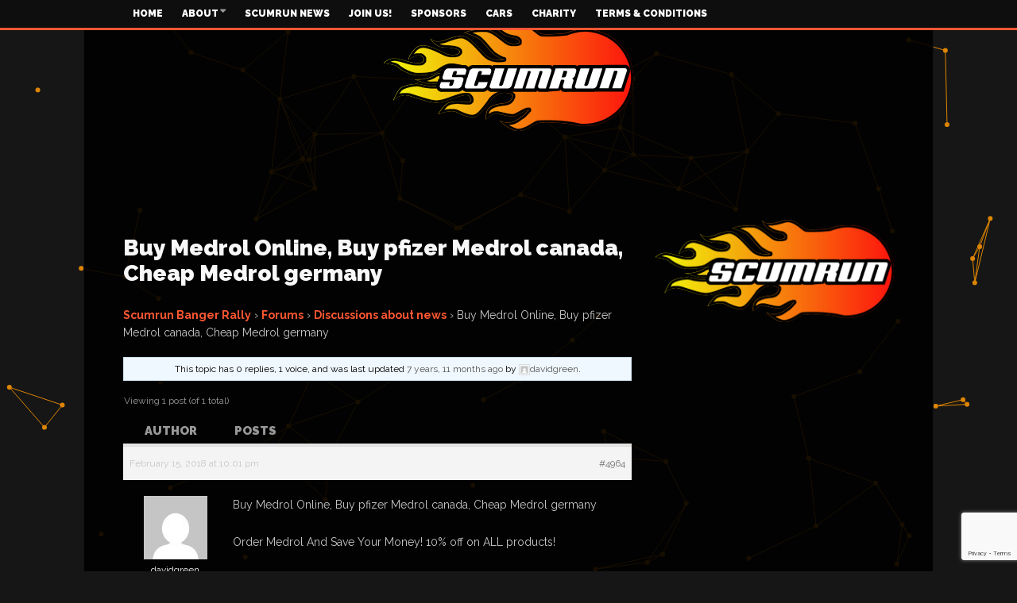

--- FILE ---
content_type: text/html; charset=UTF-8
request_url: https://www.scumrun.com/forums/topic/buy-medrol-online-buy-pfizer-medrol-canada-cheap-medrol-germany/
body_size: 15698
content:
<!DOCTYPE html>
<!--[if lt IE 7]>      <html lang="en-GB" class="no-js lt-ie9 lt-ie8 lt-ie7"> <![endif]-->
<!--[if IE 7]>         <html lang="en-GB" class="no-js lt-ie9 lt-ie8"> <![endif]-->
<!--[if IE 8]>         <html lang="en-GB" class="no-js lt-ie9"> <![endif]-->
<!--[if gt IE 8]><!--> <html lang="en-GB" class="no-js"> <!--<![endif]-->
    
	<!-- BEGIN head -->
	<head>        
		<!-- Title -->
		<title>Buy Medrol Online, Buy pfizer Medrol canada, Cheap Medrol germany &#8211; Scumrun Ltd</title>
<link data-rocket-preload as="style" href="https://fonts.googleapis.com/css?family=Raleway%3A400%2C700%2C900&#038;subset=latin%2Clatin-ext&#038;display=swap" rel="preload">
<link href="https://fonts.googleapis.com/css?family=Raleway%3A400%2C700%2C900&#038;subset=latin%2Clatin-ext&#038;display=swap" media="print" onload="this.media=&#039;all&#039;" rel="stylesheet">
<noscript><link rel="stylesheet" href="https://fonts.googleapis.com/css?family=Raleway%3A400%2C700%2C900&#038;subset=latin%2Clatin-ext&#038;display=swap"></noscript>
        
        <!-- Meta tags -->
        <meta name="viewport" content="width=device-width, initial-scale=1.0, minimum-scale=1.0, maximum-scale=1.0, user-scalable=no" />
        <meta charset="utf-8">
        <meta http-equiv="X-UA-Compatible" content="IE=edge,chrome=1">
        
		<link rel="pingback" href="https://www.scumrun.com/xmlrpc.php" />
        						<link rel="shortcut icon" href="https://www.scumrun.com/wp-content/uploads/goliath/ScumRun%20Favicon.png" />
        		        
                
		
				
			<!-- if page is content page -->
						<meta property="og:url" content="https://www.scumrun.com/forums/topic/buy-medrol-online-buy-pfizer-medrol-canada-cheap-medrol-germany/"/>
			<meta property="og:title" content="Buy Medrol Online, Buy pfizer Medrol canada, Cheap Medrol germany" />
			<meta property="og:description" content="Scumrun Banger Rally &amp;rsaquo; Forums &amp;rsaquo; Discussions about news &amp;rsaquo; Buy Medrol Online, Buy pfizer Medrol canada, Cheap Medrol germany This topic has 0 replies, 1 voice, and was last updated 7 years, 11 months ago by davidgreen. Viewing 1 post (of 1 total) Author Posts February 15, 2018 at..." />
			<meta property="og:type" content="article" />
						<!-- if page is others -->
			        
				
        <meta name='robots' content='index, follow, max-image-preview:large, max-snippet:-1, max-video-preview:-1' />

	<!-- This site is optimized with the Yoast SEO plugin v26.6 - https://yoast.com/wordpress/plugins/seo/ -->
	<link rel="canonical" href="https://www.scumrun.com/forums/topic/buy-medrol-online-buy-pfizer-medrol-canada-cheap-medrol-germany/" />
	<meta property="og:locale" content="en_GB" />
	<meta property="og:type" content="article" />
	<meta property="og:title" content="Buy Medrol Online, Buy pfizer Medrol canada, Cheap Medrol germany &#8211; Scumrun Ltd" />
	<meta property="og:description" content="Buy Medrol Online, Buy pfizer Medrol canada, Cheap Medrol germany Order Medrol And Save Your Money! 10% off on ALL products! Need to Buy Medrol with DISCOUNT? CLICK HERE! Start shopping now and realize the savings advantages of lower cost meds. We want to assure you that we provide you..." />
	<meta property="og:url" content="https://www.scumrun.com/forums/topic/buy-medrol-online-buy-pfizer-medrol-canada-cheap-medrol-germany/" />
	<meta property="og:site_name" content="Scumrun Ltd" />
	<meta property="article:publisher" content="https://en-gb.facebook.com/scumrunltd/" />
	<meta name="twitter:card" content="summary_large_image" />
	<meta name="twitter:label1" content="Estimated reading time" />
	<meta name="twitter:data1" content="1 minute" />
	<script type="application/ld+json" class="yoast-schema-graph">{"@context":"https://schema.org","@graph":[{"@type":"WebPage","@id":"https://www.scumrun.com/forums/topic/buy-medrol-online-buy-pfizer-medrol-canada-cheap-medrol-germany/","url":"https://www.scumrun.com/forums/topic/buy-medrol-online-buy-pfizer-medrol-canada-cheap-medrol-germany/","name":"Buy Medrol Online, Buy pfizer Medrol canada, Cheap Medrol germany &#8211; Scumrun Ltd","isPartOf":{"@id":"https://www.scumrun.com/#website"},"datePublished":"2018-02-15T22:01:55+00:00","breadcrumb":{"@id":"https://www.scumrun.com/forums/topic/buy-medrol-online-buy-pfizer-medrol-canada-cheap-medrol-germany/#breadcrumb"},"inLanguage":"en-GB","potentialAction":[{"@type":"ReadAction","target":["https://www.scumrun.com/forums/topic/buy-medrol-online-buy-pfizer-medrol-canada-cheap-medrol-germany/"]}]},{"@type":"BreadcrumbList","@id":"https://www.scumrun.com/forums/topic/buy-medrol-online-buy-pfizer-medrol-canada-cheap-medrol-germany/#breadcrumb","itemListElement":[{"@type":"ListItem","position":1,"name":"Home","item":"https://www.scumrun.com/"},{"@type":"ListItem","position":2,"name":"Topics","item":"https://www.scumrun.com/topics/"},{"@type":"ListItem","position":3,"name":"Discussions about news","item":"https://www.scumrun.com/forums/forum/member-forum/"},{"@type":"ListItem","position":4,"name":"Buy Medrol Online, Buy pfizer Medrol canada, Cheap Medrol germany"}]},{"@type":"WebSite","@id":"https://www.scumrun.com/#website","url":"https://www.scumrun.com/","name":"Scumrun Ltd","description":"Often Imitated but never duplicated","publisher":{"@id":"https://www.scumrun.com/#organization"},"potentialAction":[{"@type":"SearchAction","target":{"@type":"EntryPoint","urlTemplate":"https://www.scumrun.com/?s={search_term_string}"},"query-input":{"@type":"PropertyValueSpecification","valueRequired":true,"valueName":"search_term_string"}}],"inLanguage":"en-GB"},{"@type":"Organization","@id":"https://www.scumrun.com/#organization","name":"Scumrun Limited","url":"https://www.scumrun.com/","logo":{"@type":"ImageObject","inLanguage":"en-GB","@id":"https://www.scumrun.com/#/schema/logo/image/","url":"https://www.scumrun.com/wp-content/uploads/2017/06/scumrun_ep.png","contentUrl":"https://www.scumrun.com/wp-content/uploads/2017/06/scumrun_ep.png","width":314,"height":135,"caption":"Scumrun Limited"},"image":{"@id":"https://www.scumrun.com/#/schema/logo/image/"},"sameAs":["https://en-gb.facebook.com/scumrunltd/","https://www.youtube.com/user/scumrunvideo","https://en.wikipedia.org/wiki/Scumrun"]}]}</script>
	<!-- / Yoast SEO plugin. -->


<link rel='dns-prefetch' href='//js.stripe.com' />
<link rel='dns-prefetch' href='//www.google.com' />
<link rel='dns-prefetch' href='//fonts.googleapis.com' />
<link href='https://fonts.gstatic.com' crossorigin rel='preconnect' />
<link rel="alternate" type="application/rss+xml" title="Scumrun Ltd &raquo; Feed" href="https://www.scumrun.com/feed/" />
<script type="text/javascript" id="wpp-js" src="https://www.scumrun.com/wp-content/plugins/wordpress-popular-posts/assets/js/wpp.min.js?ver=7.3.6" data-sampling="0" data-sampling-rate="100" data-api-url="https://www.scumrun.com/wp-json/wordpress-popular-posts" data-post-id="4964" data-token="d9d28a13ad" data-lang="0" data-debug="0"></script>
<link rel="alternate" title="oEmbed (JSON)" type="application/json+oembed" href="https://www.scumrun.com/wp-json/oembed/1.0/embed?url=https%3A%2F%2Fwww.scumrun.com%2Fforums%2Ftopic%2Fbuy-medrol-online-buy-pfizer-medrol-canada-cheap-medrol-germany%2F" />
<link rel="alternate" title="oEmbed (XML)" type="text/xml+oembed" href="https://www.scumrun.com/wp-json/oembed/1.0/embed?url=https%3A%2F%2Fwww.scumrun.com%2Fforums%2Ftopic%2Fbuy-medrol-online-buy-pfizer-medrol-canada-cheap-medrol-germany%2F&#038;format=xml" />
<meta name="generator" content="Event Espresso Version 5.0.50" />
<style id='wp-img-auto-sizes-contain-inline-css' type='text/css'>
img:is([sizes=auto i],[sizes^="auto," i]){contain-intrinsic-size:3000px 1500px}
/*# sourceURL=wp-img-auto-sizes-contain-inline-css */
</style>
<style id='wp-emoji-styles-inline-css' type='text/css'>

	img.wp-smiley, img.emoji {
		display: inline !important;
		border: none !important;
		box-shadow: none !important;
		height: 1em !important;
		width: 1em !important;
		margin: 0 0.07em !important;
		vertical-align: -0.1em !important;
		background: none !important;
		padding: 0 !important;
	}
/*# sourceURL=wp-emoji-styles-inline-css */
</style>
<style id='wp-block-library-inline-css' type='text/css'>
:root{--wp-block-synced-color:#7a00df;--wp-block-synced-color--rgb:122,0,223;--wp-bound-block-color:var(--wp-block-synced-color);--wp-editor-canvas-background:#ddd;--wp-admin-theme-color:#007cba;--wp-admin-theme-color--rgb:0,124,186;--wp-admin-theme-color-darker-10:#006ba1;--wp-admin-theme-color-darker-10--rgb:0,107,160.5;--wp-admin-theme-color-darker-20:#005a87;--wp-admin-theme-color-darker-20--rgb:0,90,135;--wp-admin-border-width-focus:2px}@media (min-resolution:192dpi){:root{--wp-admin-border-width-focus:1.5px}}.wp-element-button{cursor:pointer}:root .has-very-light-gray-background-color{background-color:#eee}:root .has-very-dark-gray-background-color{background-color:#313131}:root .has-very-light-gray-color{color:#eee}:root .has-very-dark-gray-color{color:#313131}:root .has-vivid-green-cyan-to-vivid-cyan-blue-gradient-background{background:linear-gradient(135deg,#00d084,#0693e3)}:root .has-purple-crush-gradient-background{background:linear-gradient(135deg,#34e2e4,#4721fb 50%,#ab1dfe)}:root .has-hazy-dawn-gradient-background{background:linear-gradient(135deg,#faaca8,#dad0ec)}:root .has-subdued-olive-gradient-background{background:linear-gradient(135deg,#fafae1,#67a671)}:root .has-atomic-cream-gradient-background{background:linear-gradient(135deg,#fdd79a,#004a59)}:root .has-nightshade-gradient-background{background:linear-gradient(135deg,#330968,#31cdcf)}:root .has-midnight-gradient-background{background:linear-gradient(135deg,#020381,#2874fc)}:root{--wp--preset--font-size--normal:16px;--wp--preset--font-size--huge:42px}.has-regular-font-size{font-size:1em}.has-larger-font-size{font-size:2.625em}.has-normal-font-size{font-size:var(--wp--preset--font-size--normal)}.has-huge-font-size{font-size:var(--wp--preset--font-size--huge)}.has-text-align-center{text-align:center}.has-text-align-left{text-align:left}.has-text-align-right{text-align:right}.has-fit-text{white-space:nowrap!important}#end-resizable-editor-section{display:none}.aligncenter{clear:both}.items-justified-left{justify-content:flex-start}.items-justified-center{justify-content:center}.items-justified-right{justify-content:flex-end}.items-justified-space-between{justify-content:space-between}.screen-reader-text{border:0;clip-path:inset(50%);height:1px;margin:-1px;overflow:hidden;padding:0;position:absolute;width:1px;word-wrap:normal!important}.screen-reader-text:focus{background-color:#ddd;clip-path:none;color:#444;display:block;font-size:1em;height:auto;left:5px;line-height:normal;padding:15px 23px 14px;text-decoration:none;top:5px;width:auto;z-index:100000}html :where(.has-border-color){border-style:solid}html :where([style*=border-top-color]){border-top-style:solid}html :where([style*=border-right-color]){border-right-style:solid}html :where([style*=border-bottom-color]){border-bottom-style:solid}html :where([style*=border-left-color]){border-left-style:solid}html :where([style*=border-width]){border-style:solid}html :where([style*=border-top-width]){border-top-style:solid}html :where([style*=border-right-width]){border-right-style:solid}html :where([style*=border-bottom-width]){border-bottom-style:solid}html :where([style*=border-left-width]){border-left-style:solid}html :where(img[class*=wp-image-]){height:auto;max-width:100%}:where(figure){margin:0 0 1em}html :where(.is-position-sticky){--wp-admin--admin-bar--position-offset:var(--wp-admin--admin-bar--height,0px)}@media screen and (max-width:600px){html :where(.is-position-sticky){--wp-admin--admin-bar--position-offset:0px}}

/*# sourceURL=wp-block-library-inline-css */
</style><link rel='stylesheet' id='wc-blocks-style-css' href='https://www.scumrun.com/wp-content/plugins/woocommerce/assets/client/blocks/wc-blocks.css?ver=wc-10.4.3' type='text/css' media='all' />
<style id='global-styles-inline-css' type='text/css'>
:root{--wp--preset--aspect-ratio--square: 1;--wp--preset--aspect-ratio--4-3: 4/3;--wp--preset--aspect-ratio--3-4: 3/4;--wp--preset--aspect-ratio--3-2: 3/2;--wp--preset--aspect-ratio--2-3: 2/3;--wp--preset--aspect-ratio--16-9: 16/9;--wp--preset--aspect-ratio--9-16: 9/16;--wp--preset--color--black: #000000;--wp--preset--color--cyan-bluish-gray: #abb8c3;--wp--preset--color--white: #ffffff;--wp--preset--color--pale-pink: #f78da7;--wp--preset--color--vivid-red: #cf2e2e;--wp--preset--color--luminous-vivid-orange: #ff6900;--wp--preset--color--luminous-vivid-amber: #fcb900;--wp--preset--color--light-green-cyan: #7bdcb5;--wp--preset--color--vivid-green-cyan: #00d084;--wp--preset--color--pale-cyan-blue: #8ed1fc;--wp--preset--color--vivid-cyan-blue: #0693e3;--wp--preset--color--vivid-purple: #9b51e0;--wp--preset--gradient--vivid-cyan-blue-to-vivid-purple: linear-gradient(135deg,rgb(6,147,227) 0%,rgb(155,81,224) 100%);--wp--preset--gradient--light-green-cyan-to-vivid-green-cyan: linear-gradient(135deg,rgb(122,220,180) 0%,rgb(0,208,130) 100%);--wp--preset--gradient--luminous-vivid-amber-to-luminous-vivid-orange: linear-gradient(135deg,rgb(252,185,0) 0%,rgb(255,105,0) 100%);--wp--preset--gradient--luminous-vivid-orange-to-vivid-red: linear-gradient(135deg,rgb(255,105,0) 0%,rgb(207,46,46) 100%);--wp--preset--gradient--very-light-gray-to-cyan-bluish-gray: linear-gradient(135deg,rgb(238,238,238) 0%,rgb(169,184,195) 100%);--wp--preset--gradient--cool-to-warm-spectrum: linear-gradient(135deg,rgb(74,234,220) 0%,rgb(151,120,209) 20%,rgb(207,42,186) 40%,rgb(238,44,130) 60%,rgb(251,105,98) 80%,rgb(254,248,76) 100%);--wp--preset--gradient--blush-light-purple: linear-gradient(135deg,rgb(255,206,236) 0%,rgb(152,150,240) 100%);--wp--preset--gradient--blush-bordeaux: linear-gradient(135deg,rgb(254,205,165) 0%,rgb(254,45,45) 50%,rgb(107,0,62) 100%);--wp--preset--gradient--luminous-dusk: linear-gradient(135deg,rgb(255,203,112) 0%,rgb(199,81,192) 50%,rgb(65,88,208) 100%);--wp--preset--gradient--pale-ocean: linear-gradient(135deg,rgb(255,245,203) 0%,rgb(182,227,212) 50%,rgb(51,167,181) 100%);--wp--preset--gradient--electric-grass: linear-gradient(135deg,rgb(202,248,128) 0%,rgb(113,206,126) 100%);--wp--preset--gradient--midnight: linear-gradient(135deg,rgb(2,3,129) 0%,rgb(40,116,252) 100%);--wp--preset--font-size--small: 13px;--wp--preset--font-size--medium: 20px;--wp--preset--font-size--large: 36px;--wp--preset--font-size--x-large: 42px;--wp--preset--spacing--20: 0.44rem;--wp--preset--spacing--30: 0.67rem;--wp--preset--spacing--40: 1rem;--wp--preset--spacing--50: 1.5rem;--wp--preset--spacing--60: 2.25rem;--wp--preset--spacing--70: 3.38rem;--wp--preset--spacing--80: 5.06rem;--wp--preset--shadow--natural: 6px 6px 9px rgba(0, 0, 0, 0.2);--wp--preset--shadow--deep: 12px 12px 50px rgba(0, 0, 0, 0.4);--wp--preset--shadow--sharp: 6px 6px 0px rgba(0, 0, 0, 0.2);--wp--preset--shadow--outlined: 6px 6px 0px -3px rgb(255, 255, 255), 6px 6px rgb(0, 0, 0);--wp--preset--shadow--crisp: 6px 6px 0px rgb(0, 0, 0);}:where(.is-layout-flex){gap: 0.5em;}:where(.is-layout-grid){gap: 0.5em;}body .is-layout-flex{display: flex;}.is-layout-flex{flex-wrap: wrap;align-items: center;}.is-layout-flex > :is(*, div){margin: 0;}body .is-layout-grid{display: grid;}.is-layout-grid > :is(*, div){margin: 0;}:where(.wp-block-columns.is-layout-flex){gap: 2em;}:where(.wp-block-columns.is-layout-grid){gap: 2em;}:where(.wp-block-post-template.is-layout-flex){gap: 1.25em;}:where(.wp-block-post-template.is-layout-grid){gap: 1.25em;}.has-black-color{color: var(--wp--preset--color--black) !important;}.has-cyan-bluish-gray-color{color: var(--wp--preset--color--cyan-bluish-gray) !important;}.has-white-color{color: var(--wp--preset--color--white) !important;}.has-pale-pink-color{color: var(--wp--preset--color--pale-pink) !important;}.has-vivid-red-color{color: var(--wp--preset--color--vivid-red) !important;}.has-luminous-vivid-orange-color{color: var(--wp--preset--color--luminous-vivid-orange) !important;}.has-luminous-vivid-amber-color{color: var(--wp--preset--color--luminous-vivid-amber) !important;}.has-light-green-cyan-color{color: var(--wp--preset--color--light-green-cyan) !important;}.has-vivid-green-cyan-color{color: var(--wp--preset--color--vivid-green-cyan) !important;}.has-pale-cyan-blue-color{color: var(--wp--preset--color--pale-cyan-blue) !important;}.has-vivid-cyan-blue-color{color: var(--wp--preset--color--vivid-cyan-blue) !important;}.has-vivid-purple-color{color: var(--wp--preset--color--vivid-purple) !important;}.has-black-background-color{background-color: var(--wp--preset--color--black) !important;}.has-cyan-bluish-gray-background-color{background-color: var(--wp--preset--color--cyan-bluish-gray) !important;}.has-white-background-color{background-color: var(--wp--preset--color--white) !important;}.has-pale-pink-background-color{background-color: var(--wp--preset--color--pale-pink) !important;}.has-vivid-red-background-color{background-color: var(--wp--preset--color--vivid-red) !important;}.has-luminous-vivid-orange-background-color{background-color: var(--wp--preset--color--luminous-vivid-orange) !important;}.has-luminous-vivid-amber-background-color{background-color: var(--wp--preset--color--luminous-vivid-amber) !important;}.has-light-green-cyan-background-color{background-color: var(--wp--preset--color--light-green-cyan) !important;}.has-vivid-green-cyan-background-color{background-color: var(--wp--preset--color--vivid-green-cyan) !important;}.has-pale-cyan-blue-background-color{background-color: var(--wp--preset--color--pale-cyan-blue) !important;}.has-vivid-cyan-blue-background-color{background-color: var(--wp--preset--color--vivid-cyan-blue) !important;}.has-vivid-purple-background-color{background-color: var(--wp--preset--color--vivid-purple) !important;}.has-black-border-color{border-color: var(--wp--preset--color--black) !important;}.has-cyan-bluish-gray-border-color{border-color: var(--wp--preset--color--cyan-bluish-gray) !important;}.has-white-border-color{border-color: var(--wp--preset--color--white) !important;}.has-pale-pink-border-color{border-color: var(--wp--preset--color--pale-pink) !important;}.has-vivid-red-border-color{border-color: var(--wp--preset--color--vivid-red) !important;}.has-luminous-vivid-orange-border-color{border-color: var(--wp--preset--color--luminous-vivid-orange) !important;}.has-luminous-vivid-amber-border-color{border-color: var(--wp--preset--color--luminous-vivid-amber) !important;}.has-light-green-cyan-border-color{border-color: var(--wp--preset--color--light-green-cyan) !important;}.has-vivid-green-cyan-border-color{border-color: var(--wp--preset--color--vivid-green-cyan) !important;}.has-pale-cyan-blue-border-color{border-color: var(--wp--preset--color--pale-cyan-blue) !important;}.has-vivid-cyan-blue-border-color{border-color: var(--wp--preset--color--vivid-cyan-blue) !important;}.has-vivid-purple-border-color{border-color: var(--wp--preset--color--vivid-purple) !important;}.has-vivid-cyan-blue-to-vivid-purple-gradient-background{background: var(--wp--preset--gradient--vivid-cyan-blue-to-vivid-purple) !important;}.has-light-green-cyan-to-vivid-green-cyan-gradient-background{background: var(--wp--preset--gradient--light-green-cyan-to-vivid-green-cyan) !important;}.has-luminous-vivid-amber-to-luminous-vivid-orange-gradient-background{background: var(--wp--preset--gradient--luminous-vivid-amber-to-luminous-vivid-orange) !important;}.has-luminous-vivid-orange-to-vivid-red-gradient-background{background: var(--wp--preset--gradient--luminous-vivid-orange-to-vivid-red) !important;}.has-very-light-gray-to-cyan-bluish-gray-gradient-background{background: var(--wp--preset--gradient--very-light-gray-to-cyan-bluish-gray) !important;}.has-cool-to-warm-spectrum-gradient-background{background: var(--wp--preset--gradient--cool-to-warm-spectrum) !important;}.has-blush-light-purple-gradient-background{background: var(--wp--preset--gradient--blush-light-purple) !important;}.has-blush-bordeaux-gradient-background{background: var(--wp--preset--gradient--blush-bordeaux) !important;}.has-luminous-dusk-gradient-background{background: var(--wp--preset--gradient--luminous-dusk) !important;}.has-pale-ocean-gradient-background{background: var(--wp--preset--gradient--pale-ocean) !important;}.has-electric-grass-gradient-background{background: var(--wp--preset--gradient--electric-grass) !important;}.has-midnight-gradient-background{background: var(--wp--preset--gradient--midnight) !important;}.has-small-font-size{font-size: var(--wp--preset--font-size--small) !important;}.has-medium-font-size{font-size: var(--wp--preset--font-size--medium) !important;}.has-large-font-size{font-size: var(--wp--preset--font-size--large) !important;}.has-x-large-font-size{font-size: var(--wp--preset--font-size--x-large) !important;}
/*# sourceURL=global-styles-inline-css */
</style>

<style id='classic-theme-styles-inline-css' type='text/css'>
/*! This file is auto-generated */
.wp-block-button__link{color:#fff;background-color:#32373c;border-radius:9999px;box-shadow:none;text-decoration:none;padding:calc(.667em + 2px) calc(1.333em + 2px);font-size:1.125em}.wp-block-file__button{background:#32373c;color:#fff;text-decoration:none}
/*# sourceURL=/wp-includes/css/classic-themes.min.css */
</style>
<link rel='stylesheet' id='bbp-default-css' href='https://www.scumrun.com/wp-content/plugins/bbpress/templates/default/css/bbpress.min.css?ver=2.6.14' type='text/css' media='all' />
<link rel='stylesheet' id='cm-frontend-css' href='https://www.scumrun.com/wp-content/plugins/constellation//assets/css/frontend.css?ver=2dc7d53b5681bd7d57c6e32c977fb5a5' type='text/css' media='all' />
<link rel='stylesheet' id='woocommerce-layout-css' href='https://www.scumrun.com/wp-content/plugins/woocommerce/assets/css/woocommerce-layout.css?ver=10.4.3' type='text/css' media='all' />
<link rel='stylesheet' id='woocommerce-smallscreen-css' href='https://www.scumrun.com/wp-content/plugins/woocommerce/assets/css/woocommerce-smallscreen.css?ver=10.4.3' type='text/css' media='only screen and (max-width: 768px)' />
<link rel='stylesheet' id='woocommerce-general-css' href='https://www.scumrun.com/wp-content/plugins/woocommerce/assets/css/woocommerce.css?ver=10.4.3' type='text/css' media='all' />
<style id='woocommerce-inline-inline-css' type='text/css'>
.woocommerce form .form-row .required { visibility: visible; }
/*# sourceURL=woocommerce-inline-inline-css */
</style>
<link rel='stylesheet' id='wpfbint_css-css' href='https://www.scumrun.com/wp-content/plugins/wp-facebook-integration/css/style.css?ver=2dc7d53b5681bd7d57c6e32c977fb5a5' type='text/css' media='all' />
<link rel='stylesheet' id='wpfbint_colorbox_css-css' href='https://www.scumrun.com/wp-content/plugins/wp-facebook-integration/css/colorbox.css?ver=2dc7d53b5681bd7d57c6e32c977fb5a5' type='text/css' media='all' />
<link rel='stylesheet' id='wordpress-popular-posts-css-css' href='https://www.scumrun.com/wp-content/plugins/wordpress-popular-posts/assets/css/wpp.css?ver=7.3.6' type='text/css' media='all' />
<link rel='stylesheet' id='plsh-bootstrap-css' href='https://www.scumrun.com/wp-content/themes/goliath/theme/assets/css/bootstrap.min.css?ver=2dc7d53b5681bd7d57c6e32c977fb5a5' type='text/css' media='all' />
<link rel='stylesheet' id='plsh-font-awesome-css' href='https://www.scumrun.com/wp-content/themes/goliath/theme/assets/css/font-awesome.min.css?ver=2dc7d53b5681bd7d57c6e32c977fb5a5' type='text/css' media='all' />
<link rel='stylesheet' id='plsh-main-css' href='https://www.scumrun.com/wp-content/themes/goliath/theme/assets/css/main.css?ver=2dc7d53b5681bd7d57c6e32c977fb5a5' type='text/css' media='all' />
<link rel='stylesheet' id='plsh-tablet-css' href='https://www.scumrun.com/wp-content/themes/goliath/theme/assets/css/tablet.css?ver=2dc7d53b5681bd7d57c6e32c977fb5a5' type='text/css' media='all' />
<link rel='stylesheet' id='plsh-phone-css' href='https://www.scumrun.com/wp-content/themes/goliath/theme/assets/css/phone.css?ver=2dc7d53b5681bd7d57c6e32c977fb5a5' type='text/css' media='all' />
<link rel='stylesheet' id='plsh-woocommerce-css' href='https://www.scumrun.com/wp-content/themes/goliath/theme/assets/css/woocommerce.css?ver=2dc7d53b5681bd7d57c6e32c977fb5a5' type='text/css' media='all' />
<link rel='stylesheet' id='plsh-bbpress-css' href='https://www.scumrun.com/wp-content/themes/goliath/theme/assets/css/bbpress.css?ver=2dc7d53b5681bd7d57c6e32c977fb5a5' type='text/css' media='all' />
<link rel='stylesheet' id='plsh-wordpress_style-css' href='https://www.scumrun.com/wp-content/themes/goliath/theme/assets/css/wordpress.css?ver=2dc7d53b5681bd7d57c6e32c977fb5a5' type='text/css' media='all' />
<link rel='stylesheet' id='plsh-sharrre-css' href='https://www.scumrun.com/wp-content/themes/goliath/theme/assets/css/sharrre.css?ver=2dc7d53b5681bd7d57c6e32c977fb5a5' type='text/css' media='all' />
<link rel='stylesheet' id='plsh-style-css' href='https://www.scumrun.com/wp-content/themes/goliath/style.css?ver=2dc7d53b5681bd7d57c6e32c977fb5a5' type='text/css' media='all' />

<link rel='stylesheet' id='vc_plugin_table_style_css-css' href='https://www.scumrun.com/wp-content/plugins/easy-tables-vc/assets/css/style.css?ver=1.0.0' type='text/css' media='all' />
<link rel='stylesheet' id='vc_plugin_themes_css-css' href='https://www.scumrun.com/wp-content/plugins/easy-tables-vc/assets/css/themes.css?ver=2dc7d53b5681bd7d57c6e32c977fb5a5' type='text/css' media='all' />
<link rel='stylesheet' id='bsf-Defaults-css' href='https://www.scumrun.com/wp-content/uploads/smile_fonts/Defaults/Defaults.css?ver=3.21.2' type='text/css' media='all' />
<script type="text/javascript" src="https://www.scumrun.com/wp-includes/js/jquery/jquery.min.js?ver=3.7.1" id="jquery-core-js"></script>
<script type="text/javascript" src="https://www.scumrun.com/wp-includes/js/jquery/jquery-migrate.min.js?ver=3.4.1" id="jquery-migrate-js"></script>
<script type="text/javascript" src="https://www.scumrun.com/wp-content/plugins/woocommerce/assets/js/jquery-blockui/jquery.blockUI.min.js?ver=2.7.0-wc.10.4.3" id="wc-jquery-blockui-js" data-wp-strategy="defer"></script>
<script type="text/javascript" id="wc-add-to-cart-js-extra">
/* <![CDATA[ */
var wc_add_to_cart_params = {"ajax_url":"/wp-admin/admin-ajax.php","wc_ajax_url":"/?wc-ajax=%%endpoint%%","i18n_view_cart":"View basket","cart_url":"https://www.scumrun.com/cart/","is_cart":"","cart_redirect_after_add":"no"};
//# sourceURL=wc-add-to-cart-js-extra
/* ]]> */
</script>
<script type="text/javascript" src="https://www.scumrun.com/wp-content/plugins/woocommerce/assets/js/frontend/add-to-cart.min.js?ver=10.4.3" id="wc-add-to-cart-js" data-wp-strategy="defer"></script>
<script type="text/javascript" src="https://www.scumrun.com/wp-content/plugins/woocommerce/assets/js/js-cookie/js.cookie.min.js?ver=2.1.4-wc.10.4.3" id="wc-js-cookie-js" defer="defer" data-wp-strategy="defer"></script>
<script type="text/javascript" id="woocommerce-js-extra">
/* <![CDATA[ */
var woocommerce_params = {"ajax_url":"/wp-admin/admin-ajax.php","wc_ajax_url":"/?wc-ajax=%%endpoint%%","i18n_password_show":"Show password","i18n_password_hide":"Hide password"};
//# sourceURL=woocommerce-js-extra
/* ]]> */
</script>
<script type="text/javascript" src="https://www.scumrun.com/wp-content/plugins/woocommerce/assets/js/frontend/woocommerce.min.js?ver=10.4.3" id="woocommerce-js" defer="defer" data-wp-strategy="defer"></script>
<script type="text/javascript" src="https://www.scumrun.com/wp-content/plugins/js_composer/assets/js/vendors/woocommerce-add-to-cart.js?ver=8.7.2" id="vc_woocommerce-add-to-cart-js-js"></script>
<script type="text/javascript" src="https://www.scumrun.com/wp-content/themes/goliath/theme/assets/js/vendor/modernizr-2.6.2-respond-1.1.0.min.js?ver=2dc7d53b5681bd7d57c6e32c977fb5a5" id="plsh-modernizr-js"></script>
<script></script><link rel="https://api.w.org/" href="https://www.scumrun.com/wp-json/" /><link rel="EditURI" type="application/rsd+xml" title="RSD" href="https://www.scumrun.com/xmlrpc.php?rsd" />

<link rel='shortlink' href='https://www.scumrun.com/?p=4964' />
            <style id="wpp-loading-animation-styles">@-webkit-keyframes bgslide{from{background-position-x:0}to{background-position-x:-200%}}@keyframes bgslide{from{background-position-x:0}to{background-position-x:-200%}}.wpp-widget-block-placeholder,.wpp-shortcode-placeholder{margin:0 auto;width:60px;height:3px;background:#dd3737;background:linear-gradient(90deg,#dd3737 0%,#571313 10%,#dd3737 100%);background-size:200% auto;border-radius:3px;-webkit-animation:bgslide 1s infinite linear;animation:bgslide 1s infinite linear}</style>
            <style type="text/css">body { background-image: none; }
body { background-size: auto; }body { background-color:#161616; }
body { background-repeat:repeat; }
body { background-attachment:scroll; }
body:after { background-color:#000000; }
body:after { border-left:1px solid #121212; }
body:after { border-right:1px solid #121212; }
body:after { opacity:0.9; }
body, .form-control { font-family:Raleway, Arial, sans-serif; }
.header .logo-text { font-family:Raleway, Arial, sans-serif; }
.menu .nav > .menu-item > a, .default-dropdown { font-family:Raleway, Arial, sans-serif; }
.title-default { font-family:Raleway, Arial, sans-serif; }
body { color:#c7c7c7; }
a { color:#f8f8f8; }
.tag-1, .form-control { border:1px solid #333333; }
.tag-1 s, .form-control { border-left:1px solid #333333; }
.panel-default, .slider-tabs .items .item, .widget-tabs .items, .blog-block-1 .post-item, .blog-block-2 .post-item { border-bottom:1px solid #333333; }
.post-1 .overview, .post-1-navbar li a, .post table td, .post table tbody th, .photo-galleries .items, .post table thead th, .widget-content { border-bottom:1px solid #333333; }
.widget-tabs .post-item, .archives .table td, .post-block-1 .post-item, .post-block-2 .post-item, .post-1 .overview .items .row, .comments ul > li, .goliath_archive .items ul li { border-top:1px solid #333333; }
.post-1-navbar { border-top:3px solid #333333; }
@media only screen and (min-width: 768px) and (max-width: 1320px) {.post-1-navbar li a { border-right:1px solid #333333; }
}.read-progress, .search-results .gallery-widget:after, .post-1 .overview .items .rating .content span { background:#333333; }
.title-default { box-shadow:#333333 0 -3px 0 inset; }
.post-block-1 .slider .thumbs { box-shadow:0 -3px 0 #333333 inset; }
.post-1-navbar { box-shadow:0 -1px 0 #333333 inset; }
.copyright { box-shadow:#333333 0 -3px 0 inset; }
.gallery-item-open .thumbs { box-shadow:0 -3px 0 #333333 inset; }
.form-control:focus { border:1px solid #585858; }
.pagination a, .pagination span, .back-to-top, .back-to-top:hover { border-bottom:1px solid #585858!important; }
.slider-tabs .items .item, .widget-tabs .items, .post-1 .overview .items, .widget-content { background:#151515; }
.carousel-control.left, .carousel-control.right { background:#151515; }
.button-1.white, .form-control, .post code, .post pre, .pagination a { background:#151515; }
.form-control { color:#c7c7c7; }
.title-default > a:hover, .title-default > a.active, .title-default .view-all:hover:after, .trending .controls a:hover, .trending .controls a.active, .title-default > span.active { color:#ff5732; }
.title-default > a.active { box-shadow:#ff5732 0 -3px 0 inset; }
.title-default > span.active  { box-shadow:#ff5732 0 -3px 0 inset; }
.back-to-top, .btn-default, .show-more-link:hover:after, .carousel-control { color:#ff5732; }
.tag-default, .stars { background:#ff5732; }
.post-image-sharrre { background:#ff5732; }
.trending .hotness { color:#ff5732; }
.woocommerce .products .star-rating, .woocommerce-page .products .star-rating, .woocommerce .star-rating, .woocommerce-page .star-rating, .woocommerce .widget_price_filter .ui-slider .ui-slider-range, .woocommerce-page .widget_price_filter .ui-slider .ui-slider-range, .woocommerce .widget_layered_nav_filters ul li a, .woocommerce-page .widget_layered_nav_filters ul li a { background-color:#ff5732; }
.woocommerce ul.products li.product a:hover img, .woocommerce-page ul.products li.product a:hover img, .woocommerce .widget_layered_nav_filters ul li a, .woocommerce-page .widget_layered_nav_filters ul li a  { border:1px solid #ff5732; }
footer .title-default > span.active  { color:#ff5732; }
footer .title-default > span.active  { box-shadow:#ff5732 0 -3px 0 inset; }
a:hover, .trending .social a:hover, .legend-default a:hover, .tag-default:hover, .more-link:hover:after, .reply-link:hover:after, .title-default .go-back:hover:after { color:#ff5732; }
.post-1 .post .gallery-widget a:hover, .panel-default .panel-title a, .hotness { color:#ff5732; }
.header .logo-text h2, .menu .nav li > a:hover, .menu .nav li > a:hover:after, .menu .nav .new-stories.new a, .navbar .dropdown.open > a, .navbar .dropdown.open > a:hover { color:#ff5732; }
.navbar .dropdown.open .dropdown-toggle:after, .menu .dropdown-menu .items .item a:hover, .menu .dropdown-menu .sorting a:hover, .menu .dropdown-menu .post-block-1 .post-item h2 a:hover { color:#ff5732; }
.mosaic a:hover, .slider-tabs .post-item-overlay h2 a:hover, .widget-tabs .post-item-overlay .title h2 a:hover, .post-block-1 .post-item-overlay h2 a:hover { color:#ff5732; }
.post-block-2 .post-item-featured-overlay h2 a:hover, .post-block-2 .post-item-overlay .title h2 a:hover, .post-block-3 .post-item-overlay .title h2 a:hover, .blog-block-1 .post-item-overlay h2 a:hover, .blog-block-2 .post-item-overlay h2 a:hover { color:#ff5732; }
.post-1 .post p a, .post-1 .post .gallery-widget a:hover, .post-1-navbar li a:hover:after, .post-1-navbar li.active a, .post-1-navbar li.active a:hover:after { color:#ff5732; }
.post code, .post pre, .about-author .about .social a:hover, .sticky:after, .latest-galleries .gallery-item a:hover, .gallery-item-open .control a:hover, .footer a:hover, .copyright a:hover { color:#ff5732; }
.more-link, .reply-link, .show-more-link, .carousel-control:hover, .carousel-control:active, .pagination .active a, .pagination span,  .comment-reply-link { color:#ff5732!important; }
.button-1 { color:#ff5732; }
.wpb_tabs .wpb_tabs_nav > li.ui-tabs-active > a,  .wpb_accordion .wpb_accordion_wrapper .ui-accordion-header-active a,  .wpb_toggle.wpb_toggle_title_active, .wpb_tour .wpb_tabs_nav li.ui-tabs-active a { color:#ff5732; }
.menu .nav .dropdown-menu li.active > a:hover,  .header .logo-text h2 a, .pagination span, #reply-title a, .comment-reply-link:hover:after, .latest-galleries .carousel-control i, .wpcf7 input[type=submit] { color:#ff5732; }
.back-to-top:hover, .tag-1.active, .tag-1.active:hover span, .carousel-control:hover, .read-progress span, .navbar-wrapper-responsive .bars.open > a, .post-1 .overview .items .rating .content span s { background:#ff5732!important; }
.menu .nav > .active > a, .menu .nav > .active > a:hover, .menu .nav > .active:hover > a, .btn-default:hover, .menu .dropdown-menu .btn-default:hover, .button-1:hover, .button-1.color:hover, .button-1.white:hover { background:#ff5732; }
.post q, blockquote, .post dl { border-left:3px solid #ff5732; }
.post-block-1 .slider .thumbs .active, .post-block-1 .slider .thumbs a:hover, .gallery-item-open .thumbs .active, .gallery-item-open .thumbs a:hover { box-shadow:0 -3px 0 #ff5732 inset; }
.menu .container { box-shadow:#ff5732 0 3px 0; }
.dropdown-menu { box-shadow:rgba(0, 0, 0, 0.2) 0 3px 0 0, #000 0 -1px 0 inset, #ff5732 0 3px 0 inset; }
.wpb_tabs .wpb_tabs_nav > li.ui-tabs-active > a { box-shadow:#ff5732 0 -3px 0 inset; }
.tag-1.active  { border:1px solid #ff5732 !important; }
.navbar-wrapper-responsive .menu .nav .search:after { color:#ff5732 !important; }
.affix .navbar { box-shadow:#ff5732 0 -3px 0 inset; }
.woocommerce #content input.button, .woocommerce #respond input#submit, .woocommerce a.button, .woocommerce button.button, .woocommerce input.button, .woocommerce-page #content input.button, .woocommerce-page #respond input#submit, .woocommerce-page a.button, .woocommerce-page button.button, .woocommerce-page input.button { color:#ff5732; }
.woocommerce #content input.button:hover, .woocommerce #respond input#submit:hover, .woocommerce a.button:hover, .woocommerce button.button:hover, .woocommerce input.button:hover, .woocommerce-page #content input.button:hover, .woocommerce-page #respond input#submit:hover, .woocommerce-page a.button:hover, .woocommerce-page button.button:hover, .woocommerce-page input.button:hover { background-color:#ff5732; }
.woocommerce #content input.button.alt:hover, .woocommerce #respond input#submit.alt:hover, .woocommerce a.button.alt:hover, .woocommerce button.button.alt:hover, .woocommerce input.button.alt:hover, .woocommerce-page #content input.button.alt:hover, .woocommerce-page #respond input#submit.alt:hover, .woocommerce-page a.button.alt:hover, .woocommerce-page button.button.alt:hover, .woocommerce-page input.button.alt:hover { background-color:#ff5732!important; }
.woocommerce #content div.product .woocommerce-tabs ul.tabs li.active, .woocommerce div.product .woocommerce-tabs ul.tabs li.active, .woocommerce-page #content div.product .woocommerce-tabs ul.tabs li.active, .woocommerce-page div.product .woocommerce-tabs ul.tabs li.active { box-shadow:#ff5732 0 -3px 0 inset; }
.woocommerce #content div.product .woocommerce-tabs ul.tabs li.active, .woocommerce div.product .woocommerce-tabs ul.tabs li.active, .woocommerce-page #content div.product .woocommerce-tabs ul.tabs li.active, .woocommerce-page div.product .woocommerce-tabs ul.tabs li.active, .woocommerce-page .cart-collaterals .shipping_calculator h2 a, .woocommerce .addresses .edit, .widget_shopping_cart .total .amount { color:#ff5732; }
.back-to-top, .btn-default { background:#585858; }
.pagination a, .pagination span { background:#585858!important; }
.menu .container, .affix .navbar, .menu .dropdown-menu .btn-default { background:#0e0e0e; }
.menu .nav li > a, .menu .dropdown-menu .btn-default { color:#ffffff; }
.constellation .dropdown-menu { background:#333333; }
.navbar-wrapper-responsive .dropdown-menu.full-width  { background:#333333; }
.footer { background:#0e0e0e; }
.blog-block-2 .post-item-overlay, .post-block-1 .post-item-overlay, .post-block-2 .post-item-overlay, .slider-tabs .post-item-overlay, .widget-tabs .post-item-overlay, .blog-block-1 .post-item-overlay, .post-block-3 .post-item-overlay { background:#f8f8f8; }
.blog-block-2 .post-item-overlay, .post-block-1 .post-item-overlay, .post-block-2 .post-item-overlay, .slider-tabs .post-item-overlay, .widget-tabs .post-item-overlay, .blog-block-1 .post-item-overlay, .post-block-3 .post-item-overlay { color:#252525; }
.blog-block-2 .post-item-overlay h2 a, .post-block-1 .post-item-overlay h2 a, .post-block-2 .post-item-overlay .title h2 a, .slider-tabs .post-item-overlay h2 a, .widget-tabs .post-item-overlay .title h2 a, .blog-block-1 .post-item-overlay h2 a, .post-block-3 .post-item-overlay .title h2 a, .info-box.success p, .info-box.warning p { color:#252525; }
</style>       <!--Customizer CSS--> 
       <style type="text/css">
                  </style> 
       <!--/Customizer CSS -->

       <!-- User css -->
       <style type="text/css">
                  </style>
       <!--/User CSS -->

       <!-- User JS -->
       <script type="text/javascript">
                  </script>
       <!--/User JS -->


       <!-- Javascript settings -->
       <script type="text/javascript">
            var plsh_settings = new Object();
       </script>
       <!-- Javascript settings -->

       <meta name="generator" content="Planetshine - Goliath - 1.0.34">	<noscript><style>.woocommerce-product-gallery{ opacity: 1 !important; }</style></noscript>
	<meta name="generator" content="Powered by WPBakery Page Builder - drag and drop page builder for WordPress."/>
<style type="text/css" id="custom-background-css">
body.custom-background { background-color: #161616; }
</style>
	<meta name="generator" content="Powered by Slider Revolution 6.7.39 - responsive, Mobile-Friendly Slider Plugin for WordPress with comfortable drag and drop interface." />
<script>function setREVStartSize(e){
			//window.requestAnimationFrame(function() {
				window.RSIW = window.RSIW===undefined ? window.innerWidth : window.RSIW;
				window.RSIH = window.RSIH===undefined ? window.innerHeight : window.RSIH;
				try {
					var pw = document.getElementById(e.c).parentNode.offsetWidth,
						newh;
					pw = pw===0 || isNaN(pw) || (e.l=="fullwidth" || e.layout=="fullwidth") ? window.RSIW : pw;
					e.tabw = e.tabw===undefined ? 0 : parseInt(e.tabw);
					e.thumbw = e.thumbw===undefined ? 0 : parseInt(e.thumbw);
					e.tabh = e.tabh===undefined ? 0 : parseInt(e.tabh);
					e.thumbh = e.thumbh===undefined ? 0 : parseInt(e.thumbh);
					e.tabhide = e.tabhide===undefined ? 0 : parseInt(e.tabhide);
					e.thumbhide = e.thumbhide===undefined ? 0 : parseInt(e.thumbhide);
					e.mh = e.mh===undefined || e.mh=="" || e.mh==="auto" ? 0 : parseInt(e.mh,0);
					if(e.layout==="fullscreen" || e.l==="fullscreen")
						newh = Math.max(e.mh,window.RSIH);
					else{
						e.gw = Array.isArray(e.gw) ? e.gw : [e.gw];
						for (var i in e.rl) if (e.gw[i]===undefined || e.gw[i]===0) e.gw[i] = e.gw[i-1];
						e.gh = e.el===undefined || e.el==="" || (Array.isArray(e.el) && e.el.length==0)? e.gh : e.el;
						e.gh = Array.isArray(e.gh) ? e.gh : [e.gh];
						for (var i in e.rl) if (e.gh[i]===undefined || e.gh[i]===0) e.gh[i] = e.gh[i-1];
											
						var nl = new Array(e.rl.length),
							ix = 0,
							sl;
						e.tabw = e.tabhide>=pw ? 0 : e.tabw;
						e.thumbw = e.thumbhide>=pw ? 0 : e.thumbw;
						e.tabh = e.tabhide>=pw ? 0 : e.tabh;
						e.thumbh = e.thumbhide>=pw ? 0 : e.thumbh;
						for (var i in e.rl) nl[i] = e.rl[i]<window.RSIW ? 0 : e.rl[i];
						sl = nl[0];
						for (var i in nl) if (sl>nl[i] && nl[i]>0) { sl = nl[i]; ix=i;}
						var m = pw>(e.gw[ix]+e.tabw+e.thumbw) ? 1 : (pw-(e.tabw+e.thumbw)) / (e.gw[ix]);
						newh =  (e.gh[ix] * m) + (e.tabh + e.thumbh);
					}
					var el = document.getElementById(e.c);
					if (el!==null && el) el.style.height = newh+"px";
					el = document.getElementById(e.c+"_wrapper");
					if (el!==null && el) {
						el.style.height = newh+"px";
						el.style.display = "block";
					}
				} catch(e){
					console.log("Failure at Presize of Slider:" + e)
				}
			//});
		  };</script>
		<style type="text/css" id="wp-custom-css">
			/*
You can add your own CSS here.

Click the help icon above to learn more.
*/
		</style>
		<noscript><style> .wpb_animate_when_almost_visible { opacity: 1; }</style></noscript>	<link rel='stylesheet' id='rs-plugin-settings-css' href='//www.scumrun.com/wp-content/plugins/revslider/sr6/assets/css/rs6.css?ver=6.7.39' type='text/css' media='all' />
<style id='rs-plugin-settings-inline-css' type='text/css'>
#rs-demo-id {}
/*# sourceURL=rs-plugin-settings-inline-css */
</style>
<meta name="generator" content="WP Rocket 3.19.2.1" data-wpr-features="wpr_desktop" /></head>
    	<body class="topic bbpress bbp-no-js wp-singular topic-template-default single single-topic postid-4964 custom-background wp-theme-goliath preload theme-goliath woocommerce-no-js wpb-js-composer js-comp-ver-8.7.2 vc_responsive">
            <div data-rocket-location-hash="e27115084c5316e1ce9768df65863c00" id="particles"></div>

<!-- Header -->
<header data-rocket-location-hash="c4e4f5e636998031143875a8cd45720b" class="container header">
    
            <div data-rocket-location-hash="a441659ad496bccd5b985f26a53a327a" class="logo-image">
            <a href="https://www.scumrun.com/"><img src="https://www.scumrun.com/wp-content/uploads/goliath/scumrun_ep.png" alt=""></a>
        </div>
        
    </header>

<!-- Menu responsive -->
<div class="navbar-wrapper navbar-wrapper-responsive">
    <div class="navbar navbar-default menu">
        <div class="container">
            <ul class="nav no-search">
                <li class="active">
                    
                </li>
                <li class="dropdown bars">
                    <a href="#" class="dropdown-toggle" data-toggle="dropdown"><i class="fa fa-bars"></i></a>
                    
                    <div class="dropdown-menu full-width mobile-menu"><ul id="mobile-menu" class=""><li id="menu-item-445" class="menu-item menu-item-type-post_type menu-item-object-page menu-item-home menu-item-445"><a href="https://www.scumrun.com/">Home</a></li>
<li id="menu-item-401" class="menu-item menu-item-type-post_type menu-item-object-page menu-item-has-children menu-item-401"><a href="https://www.scumrun.com/about/">About</a>
<ul class="sub-menu">
	<li id="menu-item-448" class="menu-item menu-item-type-post_type menu-item-object-page menu-item-448"><a href="https://www.scumrun.com/event-format/">Event Format</a></li>
	<li id="menu-item-447" class="menu-item menu-item-type-post_type menu-item-object-page menu-item-447"><a href="https://www.scumrun.com/why-enter/">Why Enter?</a></li>
	<li id="menu-item-446" class="menu-item menu-item-type-post_type menu-item-object-page menu-item-446"><a href="https://www.scumrun.com/faqs/">FAQs</a></li>
	<li id="menu-item-42145" class="menu-item menu-item-type-post_type menu-item-object-page menu-item-42145"><a href="https://www.scumrun.com/contact-us/">Contact Us</a></li>
</ul>
</li>
<li id="menu-item-393" class="menu-item menu-item-type-post_type menu-item-object-page current_page_parent menu-item-393"><a href="https://www.scumrun.com/sc-blog/">Scumrun News</a></li>
<li id="menu-item-42215" class="menu-item menu-item-type-custom menu-item-object-custom menu-item-42215"><a href="https://www.scumrun.com/join-us">Join us!</a></li>
<li id="menu-item-396" class="menu-item menu-item-type-post_type menu-item-object-page menu-item-396"><a href="https://www.scumrun.com/sponsors/">Sponsors</a></li>
<li id="menu-item-397" class="menu-item menu-item-type-post_type menu-item-object-page menu-item-397"><a href="https://www.scumrun.com/cars/">Cars</a></li>
<li id="menu-item-398" class="menu-item menu-item-type-post_type menu-item-object-page menu-item-398"><a href="https://www.scumrun.com/charity/">Charity</a></li>
<li id="menu-item-676" class="menu-item menu-item-type-post_type menu-item-object-page menu-item-676"><a href="https://www.scumrun.com/terms-conditions/">Terms &#038; Conditions</a></li>
</ul></div>                </li>
                
                                
                                
            </ul>
        </div>
    </div>
</div>

<!-- Menu -->
<div class="navbar-wrapper">
    <div class="navbar navbar-default menu">
        <div class="container">
            <div class="default-menu"><ul id="menu-primary" class="nav constellation"><li class="menu-item menu-item-type-post_type menu-item-object-page menu-item-home menu-item-445"><a title="Home" href="https://www.scumrun.com/">Home</a></li>
<li class="menu-item menu-item-type-post_type menu-item-object-page menu-item-has-children menu-item-401 dropdown"><a title="About" href="https://www.scumrun.com/about/" data-toggle="dropdown" data-hover="dropdown" class="dropdown-toggle disabled" aria-haspopup="true">About</a><div class="dropdown-menu default-dropdown">
<ul role="menu">
	<li class="menu-item menu-item-type-post_type menu-item-object-page menu-item-448"><a title="Event Format" href="https://www.scumrun.com/event-format/">Event Format</a></li>
	<li class="menu-item menu-item-type-post_type menu-item-object-page menu-item-447"><a title="Why Enter?" href="https://www.scumrun.com/why-enter/">Why Enter?</a></li>
	<li class="menu-item menu-item-type-post_type menu-item-object-page menu-item-446"><a title="FAQs" href="https://www.scumrun.com/faqs/">FAQs</a></li>
	<li class="menu-item menu-item-type-post_type menu-item-object-page menu-item-42145"><a title="Contact Us" href="https://www.scumrun.com/contact-us/">Contact Us</a></li>
</ul>
</div></li>
<li class="menu-item menu-item-type-post_type menu-item-object-page current_page_parent menu-item-393"><a title="Scumrun News" href="https://www.scumrun.com/sc-blog/">Scumrun News</a></li>
<li class="menu-item menu-item-type-custom menu-item-object-custom menu-item-42215"><a title="Join us!" href="https://www.scumrun.com/join-us">Join us!</a></li>
<li class="menu-item menu-item-type-post_type menu-item-object-page menu-item-396"><a title="Sponsors" href="https://www.scumrun.com/sponsors/">Sponsors</a></li>
<li class="menu-item menu-item-type-post_type menu-item-object-page menu-item-397"><a title="Cars" href="https://www.scumrun.com/cars/">Cars</a></li>
<li class="menu-item menu-item-type-post_type menu-item-object-page menu-item-398"><a title="Charity" href="https://www.scumrun.com/charity/">Charity</a></li>
<li class="menu-item menu-item-type-post_type menu-item-object-page menu-item-676"><a title="Terms &#038; Conditions" href="https://www.scumrun.com/terms-conditions/">Terms &#038; Conditions</a></li>
</ul></div>                            <ul class="nav secondary-menu">
                                        
                    <li class="menu-item menu-item-type-custom menu-item-object-custom menu-spacer"></li>
                                    </ul>
                    </div>
    </div>
</div>
<!-- Homepage content -->
<div data-rocket-location-hash="1d2f6289c46bdcfd29920d144f430475" class="container homepage-content">

        
    <div data-rocket-location-hash="557bc758ccd7e8343ba026c8efa3abcd" class="main-content-column-1 ">

        <!-- Post -->
        <div data-rocket-location-hash="fcd4ae71f020fed4564d5881e8e2fe7e" class="post-1 post-4964 topic type-topic status-publish hentry">
                                
            <div class="title">
                <h1 id="intro"><a href="https://www.scumrun.com/forums/topic/buy-medrol-online-buy-pfizer-medrol-canada-cheap-medrol-germany/">Buy Medrol Online, Buy pfizer Medrol canada, Cheap Medrol germany</a></h1>
            </div>
            <div class="post">
<div id="bbpress-forums" class="bbpress-wrapper">

	<div class="bbp-breadcrumb"><p><a href="https://www.scumrun.com" class="bbp-breadcrumb-home">Scumrun Banger Rally</a> <span class="bbp-breadcrumb-sep">&rsaquo;</span> <a href="https://www.scumrun.com/forums/" class="bbp-breadcrumb-root">Forums</a> <span class="bbp-breadcrumb-sep">&rsaquo;</span> <a href="https://www.scumrun.com/forums/forum/member-forum/" class="bbp-breadcrumb-forum">Discussions about news</a> <span class="bbp-breadcrumb-sep">&rsaquo;</span> <span class="bbp-breadcrumb-current">Buy Medrol Online, Buy pfizer Medrol canada, Cheap Medrol germany</span></p></div>
	
	
	
	
		
		<div class="bbp-template-notice info"><ul><li class="bbp-topic-description">This topic has 0 replies, 1 voice, and was last updated <a href="https://www.scumrun.com/forums/topic/buy-medrol-online-buy-pfizer-medrol-canada-cheap-medrol-germany/" title="Buy Medrol Online, Buy pfizer Medrol canada, Cheap Medrol germany">7 years, 11 months ago</a> by <a href="https://www.scumrun.com/forums/users/davidgreen/" title="View davidgreen&#039;s profile" class="bbp-author-link"><span  class="bbp-author-avatar"><img alt='' src='https://secure.gravatar.com/avatar/ff14efd228c23e995032d14035f710d02156f237a8f95a551d792ebd72a225fb?s=14&#038;d=mm&#038;r=g' srcset='https://secure.gravatar.com/avatar/ff14efd228c23e995032d14035f710d02156f237a8f95a551d792ebd72a225fb?s=28&#038;d=mm&#038;r=g 2x' class='avatar avatar-14 photo' height='14' width='14' loading='lazy' decoding='async'/></span><span  class="bbp-author-name">davidgreen</span></a>.</li></ul></div>
		
		
			
<div class="bbp-pagination">
	<div class="bbp-pagination-count">Viewing 1 post (of 1 total)</div>
	<div class="bbp-pagination-links"></div>
</div>


			
<ul id="topic-4964-replies" class="forums bbp-replies">

	<li class="bbp-header">
		<div class="bbp-reply-author">Author</div><!-- .bbp-reply-author -->
		<div class="bbp-reply-content">Posts</div><!-- .bbp-reply-content -->
	</li><!-- .bbp-header -->

	<li class="bbp-body">

		
			
				
<div id="post-4964" class="bbp-reply-header">
	<div class="bbp-meta">
		<span class="bbp-reply-post-date">February 15, 2018 at 10:01 pm</span>

		
		<a href="https://www.scumrun.com/forums/topic/buy-medrol-online-buy-pfizer-medrol-canada-cheap-medrol-germany/#post-4964" class="bbp-reply-permalink">#4964</a>

		
		<span class="bbp-admin-links"></span>
		
	</div><!-- .bbp-meta -->
</div><!-- #post-4964 -->

<div class="loop-item-0 user-id-288 bbp-parent-forum-185 bbp-parent-topic-185 bbp-reply-position-1 odd  post-4964 topic type-topic status-publish hentry">
	<div class="bbp-reply-author">

		
		<a href="https://www.scumrun.com/forums/users/davidgreen/" title="View davidgreen&#039;s profile" class="bbp-author-link"><span  class="bbp-author-avatar"><img alt='' src='https://secure.gravatar.com/avatar/ff14efd228c23e995032d14035f710d02156f237a8f95a551d792ebd72a225fb?s=80&#038;d=mm&#038;r=g' srcset='https://secure.gravatar.com/avatar/ff14efd228c23e995032d14035f710d02156f237a8f95a551d792ebd72a225fb?s=160&#038;d=mm&#038;r=g 2x' class='avatar avatar-80 photo' height='80' width='80' loading='lazy' decoding='async'/></span><span  class="bbp-author-name">davidgreen</span></a><div class="bbp-author-role">Participant</div>
		
		
	</div><!-- .bbp-reply-author -->

	<div class="bbp-reply-content">

		
		<p>Buy Medrol Online, Buy pfizer Medrol canada, Cheap Medrol germany</p>
<p>Order Medrol And Save Your Money! 10% off on ALL products!</p>
<p><a href="http://topmsearch.net/medrol" rel="nofollow">Need to Buy Medrol with DISCOUNT? CLICK HERE!</a></p>
<p>Start shopping now and realize the savings advantages of lower cost meds. We want to assure you that we provide you with the best possible quality at affordable prices.</p>
<p>Tags:<br />
I experienced severe leg cramps almost immediately upon taking this medication and whatever else it may have been doing for me. i could not tolerate the cramps which even interfered with my ability to sleep, walk, drive or climb stairs.<br />
Buy medrol online saturday delivery<br />
Buy medrol online without dr approval<br />
Buy medrol no prescription cod<br />
, most amount of acetaminophen high on medrol<br />
Medrol no prescriptions needed cod<br />
Medrol for sale<br />
Buy medrol from canada<br />
, medrol buy online no persciption<br />
Medrol 5mg laxative tablet.<br />
Medrol no prescription overnight<br />
Medrol after canine vaccinations.<br />
Buy medrol online canadian no script<br />
Medrol online no script.<br />
Free fedex delivery medrol<br />
Buy medrol for saturday delivery<br />
Buy medrol 50mg online<br />
Medrol side effects caused by excedrin.<br />
, medrol lawsuit<br />
I took it for one week. no withdrawals at all zero. have not taken anything in 2 weeks and have gotten my life back. no cravings nothing. just take it and get your life back! by kris from bacova, va<br />
Online pharmacy medrol no prescription<br />
, darvocet vs medrol<br />
Order medrol harrisburg , niacin supplement ,<br />
Order medrol frankfort , gabapentin generic ,<br />
Medrol buy cod<br />
Buy medrol in ohio<br />
Buy medrol medication cod<br />
Medrol cash delivery cod<br />
Cheap medrol without a prescription<br />
Buy medrol health solutions online,<br />
Buy medrol online, order brand &#8230;</p>

		
	</div><!-- .bbp-reply-content -->
</div><!-- .reply -->

			
		
	</li><!-- .bbp-body -->

	<li class="bbp-footer">
		<div class="bbp-reply-author">Author</div>
		<div class="bbp-reply-content">Posts</div><!-- .bbp-reply-content -->
	</li><!-- .bbp-footer -->
</ul><!-- #topic-4964-replies -->


			
<div class="bbp-pagination">
	<div class="bbp-pagination-count">Viewing 1 post (of 1 total)</div>
	<div class="bbp-pagination-links"></div>
</div>


		
		

	<div id="no-reply-4964" class="bbp-no-reply">
		<div class="bbp-template-notice">
			<ul>
				<li>You must be logged in to reply to this topic.</li>
			</ul>
		</div>

		
			
<form method="post" action="https://www.scumrun.com/wp-login.php" class="bbp-login-form">
	<fieldset class="bbp-form">
		<legend>Log In</legend>

		<div class="bbp-username">
			<label for="user_login">Username: </label>
			<input type="text" name="log" value="" size="20" maxlength="100" id="user_login" autocomplete="off" />
		</div>

		<div class="bbp-password">
			<label for="user_pass">Password: </label>
			<input type="password" name="pwd" value="" size="20" id="user_pass" autocomplete="off" />
		</div>

		<div class="bbp-remember-me">
			<input type="checkbox" name="rememberme" value="forever"  id="rememberme" />
			<label for="rememberme">Keep me signed in</label>
		</div>

		
		<div class="bbp-submit-wrapper">

			<button type="submit" name="user-submit" id="user-submit" class="button submit user-submit">Log In</button>

			
	<input type="hidden" name="user-cookie" value="1" />

	<input type="hidden" id="bbp_redirect_to" name="redirect_to" value="https://www.scumrun.com/forums/topic/buy-medrol-online-buy-pfizer-medrol-canada-cheap-medrol-germany/" /><input type="hidden" id="_wpnonce" name="_wpnonce" value="f73b91b376" /><input type="hidden" name="_wp_http_referer" value="/forums/topic/buy-medrol-online-buy-pfizer-medrol-canada-cheap-medrol-germany/" />
		</div>
	</fieldset>
</form>

		
	</div>



	
	

	
</div>
</div>

        </div>
                   
        
    </div>
    
    <!-- Sidebar -->
<div data-rocket-location-hash="f512b38b265a1820c32b66069e5f8bbf" class="main-sidebar right">

                <div data-rocket-location-hash="a159e94a958aa67c390e886b8b0607cd" id="goliath_sidebar_banner-3" class="sidebar-item clearfix goliath_sidebar_banner">
                <div class="banner-300x250">
                                            <a href="/event-registration/" target="_blank"><img src="https://www.scumrun.com/wp-content/uploads/goliath/2019regopen.png" alt="Default 300x250"></a>
                        
                </div>

                </div> <!-- After widget close div -->
                    
</div>        
</div>


        <!-- Footer -->
		<footer data-rocket-location-hash="667cc90ad846c84356d986f5049ff7bf" class="container footer">
            			
		</footer>
		
		<!-- Copyright -->
		<div data-rocket-location-hash="4972b52e63617ded4d91903a96f5ca03" class="container copyright">
			<div data-rocket-location-hash="caba231281aa427567174fa8b829712d" class="left">
				Scumrun Ltd - All Rights Reserved			</div>
			<div data-rocket-location-hash="f2cfec3b269c69514db4c5fe80638b34" class="right">
                <ul>
                                        <li id="menu-item-677" class="menu-item menu-item-type-post_type menu-item-object-page menu-item-677"><a href="https://www.scumrun.com/terms-conditions/">Terms &#038; Conditions</a></li>
					<li>
                        <a href="http://fb.com/scumrunltd" target="_blank"><i class="fa fa-facebook-square"></i></a><a href="http://twitter.com/scumrun" target="_blank"><i class="fa fa-twitter-square"></i></a><a href="https://www.instagram.com/scumrun/" target="_blank"><i class="fa fa-instagram"></i></a> 					</li>
				</ul>
			</div>
		</div>
		
		<a href="#" class="back-to-top"><i class="fa fa-angle-up"></i></a>
        
        
		<script>
			window.RS_MODULES = window.RS_MODULES || {};
			window.RS_MODULES.modules = window.RS_MODULES.modules || {};
			window.RS_MODULES.waiting = window.RS_MODULES.waiting || [];
			window.RS_MODULES.defered = true;
			window.RS_MODULES.moduleWaiting = window.RS_MODULES.moduleWaiting || {};
			window.RS_MODULES.type = 'compiled';
		</script>
		<script type="speculationrules">
{"prefetch":[{"source":"document","where":{"and":[{"href_matches":"/*"},{"not":{"href_matches":["/wp-*.php","/wp-admin/*","/wp-content/uploads/*","/wp-content/*","/wp-content/plugins/*","/wp-content/themes/goliath/*","/*\\?(.+)"]}},{"not":{"selector_matches":"a[rel~=\"nofollow\"]"}},{"not":{"selector_matches":".no-prefetch, .no-prefetch a"}}]},"eagerness":"conservative"}]}
</script>

<script type="text/javascript" id="bbp-swap-no-js-body-class">
	document.body.className = document.body.className.replace( 'bbp-no-js', 'bbp-js' );
</script>

	<script type='text/javascript'>
		(function () {
			var c = document.body.className;
			c = c.replace(/woocommerce-no-js/, 'woocommerce-js');
			document.body.className = c;
		})();
	</script>
	<script type="text/javascript" src="https://js.stripe.com/v3/?ver=3" id="stripe_js-js"></script>
<script type="text/javascript" src="https://www.scumrun.com/wp-content/plugins/event-espresso-core-reg/core/templates/global_assets/scripts/jquery.validate.min.js?ver=1.19.5" id="jquery-validate-js"></script>
<script type="text/javascript" src="https://www.scumrun.com/wp-content/plugins/bbpress/templates/default/js/editor.min.js?ver=2.6.14" id="bbpress-editor-js"></script>
<script type="text/javascript" id="bbpress-engagements-js-extra">
/* <![CDATA[ */
var bbpEngagementJS = {"object_id":"4964","bbp_ajaxurl":"https://www.scumrun.com/forums/topic/buy-medrol-online-buy-pfizer-medrol-canada-cheap-medrol-germany/?bbp-ajax=true","generic_ajax_error":"Something went wrong. Refresh your browser and try again."};
//# sourceURL=bbpress-engagements-js-extra
/* ]]> */
</script>
<script type="text/javascript" src="https://www.scumrun.com/wp-content/plugins/bbpress/templates/default/js/engagements.min.js?ver=2.6.14" id="bbpress-engagements-js"></script>
<script type="text/javascript" src="//www.scumrun.com/wp-content/plugins/revslider/sr6/assets/js/rbtools.min.js?ver=6.7.40" defer async id="tp-tools-js"></script>
<script type="text/javascript" src="//www.scumrun.com/wp-content/plugins/revslider/sr6/assets/js/rs6.min.js?ver=6.7.39" defer async id="revmin-js"></script>
<script type="text/javascript" src="https://www.scumrun.com/wp-content/plugins/wp-facebook-integration/js/colorbox.js" id="wpfbint_colorbox_js-js"></script>
<script type="text/javascript" src="https://www.scumrun.com/wp-content/plugins/wp-facebook-integration/js/custom.js" id="wpfbint_custom_js-js"></script>
<script type="text/javascript" src="https://www.scumrun.com/wp-includes/js/jquery/ui/core.min.js?ver=1.13.3" id="jquery-ui-core-js"></script>
<script type="text/javascript" src="https://www.scumrun.com/wp-includes/js/jquery/ui/effect.min.js?ver=1.13.3" id="jquery-effects-core-js"></script>
<script type="text/javascript" src="https://www.scumrun.com/wp-includes/js/jquery/ui/effect-slide.min.js?ver=1.13.3" id="jquery-effects-slide-js"></script>
<script type="text/javascript" src="https://www.scumrun.com/wp-includes/js/jquery/ui/effect-size.min.js?ver=1.13.3" id="jquery-effects-size-js"></script>
<script type="text/javascript" src="https://www.scumrun.com/wp-content/themes/goliath/theme/assets/js/vendor/bootstrap.js?ver=2dc7d53b5681bd7d57c6e32c977fb5a5" id="plsh-bootstrap-js"></script>
<script type="text/javascript" src="https://www.scumrun.com/wp-content/themes/goliath/theme/assets/js/vendor/bootstrap-hover-dropdown.js?ver=2dc7d53b5681bd7d57c6e32c977fb5a5" id="plsh-bootstrap-hover-dropdown-js"></script>
<script type="text/javascript" src="https://www.scumrun.com/wp-content/themes/goliath/theme/assets/js/vendor/jquery.cycle2.min.js?ver=2dc7d53b5681bd7d57c6e32c977fb5a5" id="plsh-cycle2-js"></script>
<script type="text/javascript" src="https://www.scumrun.com/wp-content/themes/goliath/theme/assets/js/vendor/jquery.cycle2.scrollVert.js?ver=2dc7d53b5681bd7d57c6e32c977fb5a5" id="plsh-scroll-vertical-js"></script>
<script type="text/javascript" src="https://www.scumrun.com/wp-content/themes/goliath/theme/assets/js/vendor/jquery.cycle2.swipe.min.js?ver=2dc7d53b5681bd7d57c6e32c977fb5a5" id="plsh-cycle2-swipe-js"></script>
<script type="text/javascript" src="https://www.scumrun.com/wp-content/themes/goliath/theme/assets/js/vendor/jquery.inview.js?ver=2dc7d53b5681bd7d57c6e32c977fb5a5" id="plsh-inview-js"></script>
<script type="text/javascript" src="https://www.scumrun.com/wp-content/themes/goliath/theme/assets/js/vendor/jquery.hoverintent.min.js?ver=2dc7d53b5681bd7d57c6e32c977fb5a5" id="plsh-hoverintent-js"></script>
<script type="text/javascript" src="https://www.scumrun.com/wp-content/themes/goliath/theme/assets/js/vendor/jquery.sharrre.min.js?ver=2dc7d53b5681bd7d57c6e32c977fb5a5" id="plsh-sharrre-js"></script>
<script type="text/javascript" src="https://www.scumrun.com/wp-content/themes/goliath/theme/assets/js/vendor/jquery.particleground.js?ver=2dc7d53b5681bd7d57c6e32c977fb5a5" id="plsh-particles-js"></script>
<script type="text/javascript" id="plsh-theme-js-extra">
/* <![CDATA[ */
var ajax_object = {"ajaxurl":"https://www.scumrun.com/wp-admin/admin-ajax.php","readmore":"Read more","article":"Article","show_post_quick_view":"on","show_mosaic_overlay":"on","enable_sidebar_affix":"on","particle_color":"#dd8502"};
//# sourceURL=plsh-theme-js-extra
/* ]]> */
</script>
<script type="text/javascript" src="https://www.scumrun.com/wp-content/themes/goliath/theme/assets/js/theme.js?ver=2dc7d53b5681bd7d57c6e32c977fb5a5" id="plsh-theme-js"></script>
<script type="text/javascript" src="https://www.scumrun.com/wp-content/plugins/woocommerce/assets/js/sourcebuster/sourcebuster.min.js?ver=10.4.3" id="sourcebuster-js-js"></script>
<script type="text/javascript" id="wc-order-attribution-js-extra">
/* <![CDATA[ */
var wc_order_attribution = {"params":{"lifetime":1.0e-5,"session":30,"base64":false,"ajaxurl":"https://www.scumrun.com/wp-admin/admin-ajax.php","prefix":"wc_order_attribution_","allowTracking":true},"fields":{"source_type":"current.typ","referrer":"current_add.rf","utm_campaign":"current.cmp","utm_source":"current.src","utm_medium":"current.mdm","utm_content":"current.cnt","utm_id":"current.id","utm_term":"current.trm","utm_source_platform":"current.plt","utm_creative_format":"current.fmt","utm_marketing_tactic":"current.tct","session_entry":"current_add.ep","session_start_time":"current_add.fd","session_pages":"session.pgs","session_count":"udata.vst","user_agent":"udata.uag"}};
//# sourceURL=wc-order-attribution-js-extra
/* ]]> */
</script>
<script type="text/javascript" src="https://www.scumrun.com/wp-content/plugins/woocommerce/assets/js/frontend/order-attribution.min.js?ver=10.4.3" id="wc-order-attribution-js"></script>
<script type="text/javascript" id="gforms_recaptcha_recaptcha-js-extra">
/* <![CDATA[ */
var gforms_recaptcha_recaptcha_strings = {"nonce":"45945816c1","disconnect":"Disconnecting","change_connection_type":"Resetting","spinner":"https://www.scumrun.com/wp-content/plugins/gravityforms/images/spinner.svg","connection_type":"classic","disable_badge":"","change_connection_type_title":"Change Connection Type","change_connection_type_message":"Changing the connection type will delete your current settings.  Do you want to proceed?","disconnect_title":"Disconnect","disconnect_message":"Disconnecting from reCAPTCHA will delete your current settings.  Do you want to proceed?","site_key":"6Ld9LlggAAAAAA2e_saYCEjcg7qIFB9F2WSyroQx"};
//# sourceURL=gforms_recaptcha_recaptcha-js-extra
/* ]]> */
</script>
<script type="text/javascript" src="https://www.google.com/recaptcha/api.js?render=6Ld9LlggAAAAAA2e_saYCEjcg7qIFB9F2WSyroQx&amp;ver=2.1.0" id="gforms_recaptcha_recaptcha-js" defer="defer" data-wp-strategy="defer"></script>
<script type="text/javascript" src="https://www.scumrun.com/wp-content/plugins/gravityformsrecaptcha/js/frontend.min.js?ver=2.1.0" id="gforms_recaptcha_frontend-js" defer="defer" data-wp-strategy="defer"></script>
<script></script>
        <div id="espresso-aria-live-region"
             class="screen-reader-text"
             aria-live="polite"
             aria-atomic="true"
        ></div>	<!-- END body -->
	<script>var rocket_beacon_data = {"ajax_url":"https:\/\/www.scumrun.com\/wp-admin\/admin-ajax.php","nonce":"82044694fe","url":"https:\/\/www.scumrun.com\/forums\/topic\/buy-medrol-online-buy-pfizer-medrol-canada-cheap-medrol-germany","is_mobile":false,"width_threshold":1600,"height_threshold":700,"delay":500,"debug":null,"status":{"atf":true,"lrc":true,"preconnect_external_domain":true},"elements":"img, video, picture, p, main, div, li, svg, section, header, span","lrc_threshold":1800,"preconnect_external_domain_elements":["link","script","iframe"],"preconnect_external_domain_exclusions":["static.cloudflareinsights.com","rel=\"profile\"","rel=\"preconnect\"","rel=\"dns-prefetch\"","rel=\"icon\""]}</script><script data-name="wpr-wpr-beacon" src='https://www.scumrun.com/wp-content/plugins/wp-rocket/assets/js/wpr-beacon.min.js' async></script></body>
	
<!-- END html -->
</html>
<!-- This website is like a Rocket, isn't it? Performance optimized by WP Rocket. Learn more: https://wp-rocket.me -->

--- FILE ---
content_type: text/html; charset=utf-8
request_url: https://www.google.com/recaptcha/api2/anchor?ar=1&k=6Ld9LlggAAAAAA2e_saYCEjcg7qIFB9F2WSyroQx&co=aHR0cHM6Ly93d3cuc2N1bXJ1bi5jb206NDQz&hl=en&v=PoyoqOPhxBO7pBk68S4YbpHZ&size=invisible&anchor-ms=20000&execute-ms=30000&cb=jlzjtjn6dbn7
body_size: 48648
content:
<!DOCTYPE HTML><html dir="ltr" lang="en"><head><meta http-equiv="Content-Type" content="text/html; charset=UTF-8">
<meta http-equiv="X-UA-Compatible" content="IE=edge">
<title>reCAPTCHA</title>
<style type="text/css">
/* cyrillic-ext */
@font-face {
  font-family: 'Roboto';
  font-style: normal;
  font-weight: 400;
  font-stretch: 100%;
  src: url(//fonts.gstatic.com/s/roboto/v48/KFO7CnqEu92Fr1ME7kSn66aGLdTylUAMa3GUBHMdazTgWw.woff2) format('woff2');
  unicode-range: U+0460-052F, U+1C80-1C8A, U+20B4, U+2DE0-2DFF, U+A640-A69F, U+FE2E-FE2F;
}
/* cyrillic */
@font-face {
  font-family: 'Roboto';
  font-style: normal;
  font-weight: 400;
  font-stretch: 100%;
  src: url(//fonts.gstatic.com/s/roboto/v48/KFO7CnqEu92Fr1ME7kSn66aGLdTylUAMa3iUBHMdazTgWw.woff2) format('woff2');
  unicode-range: U+0301, U+0400-045F, U+0490-0491, U+04B0-04B1, U+2116;
}
/* greek-ext */
@font-face {
  font-family: 'Roboto';
  font-style: normal;
  font-weight: 400;
  font-stretch: 100%;
  src: url(//fonts.gstatic.com/s/roboto/v48/KFO7CnqEu92Fr1ME7kSn66aGLdTylUAMa3CUBHMdazTgWw.woff2) format('woff2');
  unicode-range: U+1F00-1FFF;
}
/* greek */
@font-face {
  font-family: 'Roboto';
  font-style: normal;
  font-weight: 400;
  font-stretch: 100%;
  src: url(//fonts.gstatic.com/s/roboto/v48/KFO7CnqEu92Fr1ME7kSn66aGLdTylUAMa3-UBHMdazTgWw.woff2) format('woff2');
  unicode-range: U+0370-0377, U+037A-037F, U+0384-038A, U+038C, U+038E-03A1, U+03A3-03FF;
}
/* math */
@font-face {
  font-family: 'Roboto';
  font-style: normal;
  font-weight: 400;
  font-stretch: 100%;
  src: url(//fonts.gstatic.com/s/roboto/v48/KFO7CnqEu92Fr1ME7kSn66aGLdTylUAMawCUBHMdazTgWw.woff2) format('woff2');
  unicode-range: U+0302-0303, U+0305, U+0307-0308, U+0310, U+0312, U+0315, U+031A, U+0326-0327, U+032C, U+032F-0330, U+0332-0333, U+0338, U+033A, U+0346, U+034D, U+0391-03A1, U+03A3-03A9, U+03B1-03C9, U+03D1, U+03D5-03D6, U+03F0-03F1, U+03F4-03F5, U+2016-2017, U+2034-2038, U+203C, U+2040, U+2043, U+2047, U+2050, U+2057, U+205F, U+2070-2071, U+2074-208E, U+2090-209C, U+20D0-20DC, U+20E1, U+20E5-20EF, U+2100-2112, U+2114-2115, U+2117-2121, U+2123-214F, U+2190, U+2192, U+2194-21AE, U+21B0-21E5, U+21F1-21F2, U+21F4-2211, U+2213-2214, U+2216-22FF, U+2308-230B, U+2310, U+2319, U+231C-2321, U+2336-237A, U+237C, U+2395, U+239B-23B7, U+23D0, U+23DC-23E1, U+2474-2475, U+25AF, U+25B3, U+25B7, U+25BD, U+25C1, U+25CA, U+25CC, U+25FB, U+266D-266F, U+27C0-27FF, U+2900-2AFF, U+2B0E-2B11, U+2B30-2B4C, U+2BFE, U+3030, U+FF5B, U+FF5D, U+1D400-1D7FF, U+1EE00-1EEFF;
}
/* symbols */
@font-face {
  font-family: 'Roboto';
  font-style: normal;
  font-weight: 400;
  font-stretch: 100%;
  src: url(//fonts.gstatic.com/s/roboto/v48/KFO7CnqEu92Fr1ME7kSn66aGLdTylUAMaxKUBHMdazTgWw.woff2) format('woff2');
  unicode-range: U+0001-000C, U+000E-001F, U+007F-009F, U+20DD-20E0, U+20E2-20E4, U+2150-218F, U+2190, U+2192, U+2194-2199, U+21AF, U+21E6-21F0, U+21F3, U+2218-2219, U+2299, U+22C4-22C6, U+2300-243F, U+2440-244A, U+2460-24FF, U+25A0-27BF, U+2800-28FF, U+2921-2922, U+2981, U+29BF, U+29EB, U+2B00-2BFF, U+4DC0-4DFF, U+FFF9-FFFB, U+10140-1018E, U+10190-1019C, U+101A0, U+101D0-101FD, U+102E0-102FB, U+10E60-10E7E, U+1D2C0-1D2D3, U+1D2E0-1D37F, U+1F000-1F0FF, U+1F100-1F1AD, U+1F1E6-1F1FF, U+1F30D-1F30F, U+1F315, U+1F31C, U+1F31E, U+1F320-1F32C, U+1F336, U+1F378, U+1F37D, U+1F382, U+1F393-1F39F, U+1F3A7-1F3A8, U+1F3AC-1F3AF, U+1F3C2, U+1F3C4-1F3C6, U+1F3CA-1F3CE, U+1F3D4-1F3E0, U+1F3ED, U+1F3F1-1F3F3, U+1F3F5-1F3F7, U+1F408, U+1F415, U+1F41F, U+1F426, U+1F43F, U+1F441-1F442, U+1F444, U+1F446-1F449, U+1F44C-1F44E, U+1F453, U+1F46A, U+1F47D, U+1F4A3, U+1F4B0, U+1F4B3, U+1F4B9, U+1F4BB, U+1F4BF, U+1F4C8-1F4CB, U+1F4D6, U+1F4DA, U+1F4DF, U+1F4E3-1F4E6, U+1F4EA-1F4ED, U+1F4F7, U+1F4F9-1F4FB, U+1F4FD-1F4FE, U+1F503, U+1F507-1F50B, U+1F50D, U+1F512-1F513, U+1F53E-1F54A, U+1F54F-1F5FA, U+1F610, U+1F650-1F67F, U+1F687, U+1F68D, U+1F691, U+1F694, U+1F698, U+1F6AD, U+1F6B2, U+1F6B9-1F6BA, U+1F6BC, U+1F6C6-1F6CF, U+1F6D3-1F6D7, U+1F6E0-1F6EA, U+1F6F0-1F6F3, U+1F6F7-1F6FC, U+1F700-1F7FF, U+1F800-1F80B, U+1F810-1F847, U+1F850-1F859, U+1F860-1F887, U+1F890-1F8AD, U+1F8B0-1F8BB, U+1F8C0-1F8C1, U+1F900-1F90B, U+1F93B, U+1F946, U+1F984, U+1F996, U+1F9E9, U+1FA00-1FA6F, U+1FA70-1FA7C, U+1FA80-1FA89, U+1FA8F-1FAC6, U+1FACE-1FADC, U+1FADF-1FAE9, U+1FAF0-1FAF8, U+1FB00-1FBFF;
}
/* vietnamese */
@font-face {
  font-family: 'Roboto';
  font-style: normal;
  font-weight: 400;
  font-stretch: 100%;
  src: url(//fonts.gstatic.com/s/roboto/v48/KFO7CnqEu92Fr1ME7kSn66aGLdTylUAMa3OUBHMdazTgWw.woff2) format('woff2');
  unicode-range: U+0102-0103, U+0110-0111, U+0128-0129, U+0168-0169, U+01A0-01A1, U+01AF-01B0, U+0300-0301, U+0303-0304, U+0308-0309, U+0323, U+0329, U+1EA0-1EF9, U+20AB;
}
/* latin-ext */
@font-face {
  font-family: 'Roboto';
  font-style: normal;
  font-weight: 400;
  font-stretch: 100%;
  src: url(//fonts.gstatic.com/s/roboto/v48/KFO7CnqEu92Fr1ME7kSn66aGLdTylUAMa3KUBHMdazTgWw.woff2) format('woff2');
  unicode-range: U+0100-02BA, U+02BD-02C5, U+02C7-02CC, U+02CE-02D7, U+02DD-02FF, U+0304, U+0308, U+0329, U+1D00-1DBF, U+1E00-1E9F, U+1EF2-1EFF, U+2020, U+20A0-20AB, U+20AD-20C0, U+2113, U+2C60-2C7F, U+A720-A7FF;
}
/* latin */
@font-face {
  font-family: 'Roboto';
  font-style: normal;
  font-weight: 400;
  font-stretch: 100%;
  src: url(//fonts.gstatic.com/s/roboto/v48/KFO7CnqEu92Fr1ME7kSn66aGLdTylUAMa3yUBHMdazQ.woff2) format('woff2');
  unicode-range: U+0000-00FF, U+0131, U+0152-0153, U+02BB-02BC, U+02C6, U+02DA, U+02DC, U+0304, U+0308, U+0329, U+2000-206F, U+20AC, U+2122, U+2191, U+2193, U+2212, U+2215, U+FEFF, U+FFFD;
}
/* cyrillic-ext */
@font-face {
  font-family: 'Roboto';
  font-style: normal;
  font-weight: 500;
  font-stretch: 100%;
  src: url(//fonts.gstatic.com/s/roboto/v48/KFO7CnqEu92Fr1ME7kSn66aGLdTylUAMa3GUBHMdazTgWw.woff2) format('woff2');
  unicode-range: U+0460-052F, U+1C80-1C8A, U+20B4, U+2DE0-2DFF, U+A640-A69F, U+FE2E-FE2F;
}
/* cyrillic */
@font-face {
  font-family: 'Roboto';
  font-style: normal;
  font-weight: 500;
  font-stretch: 100%;
  src: url(//fonts.gstatic.com/s/roboto/v48/KFO7CnqEu92Fr1ME7kSn66aGLdTylUAMa3iUBHMdazTgWw.woff2) format('woff2');
  unicode-range: U+0301, U+0400-045F, U+0490-0491, U+04B0-04B1, U+2116;
}
/* greek-ext */
@font-face {
  font-family: 'Roboto';
  font-style: normal;
  font-weight: 500;
  font-stretch: 100%;
  src: url(//fonts.gstatic.com/s/roboto/v48/KFO7CnqEu92Fr1ME7kSn66aGLdTylUAMa3CUBHMdazTgWw.woff2) format('woff2');
  unicode-range: U+1F00-1FFF;
}
/* greek */
@font-face {
  font-family: 'Roboto';
  font-style: normal;
  font-weight: 500;
  font-stretch: 100%;
  src: url(//fonts.gstatic.com/s/roboto/v48/KFO7CnqEu92Fr1ME7kSn66aGLdTylUAMa3-UBHMdazTgWw.woff2) format('woff2');
  unicode-range: U+0370-0377, U+037A-037F, U+0384-038A, U+038C, U+038E-03A1, U+03A3-03FF;
}
/* math */
@font-face {
  font-family: 'Roboto';
  font-style: normal;
  font-weight: 500;
  font-stretch: 100%;
  src: url(//fonts.gstatic.com/s/roboto/v48/KFO7CnqEu92Fr1ME7kSn66aGLdTylUAMawCUBHMdazTgWw.woff2) format('woff2');
  unicode-range: U+0302-0303, U+0305, U+0307-0308, U+0310, U+0312, U+0315, U+031A, U+0326-0327, U+032C, U+032F-0330, U+0332-0333, U+0338, U+033A, U+0346, U+034D, U+0391-03A1, U+03A3-03A9, U+03B1-03C9, U+03D1, U+03D5-03D6, U+03F0-03F1, U+03F4-03F5, U+2016-2017, U+2034-2038, U+203C, U+2040, U+2043, U+2047, U+2050, U+2057, U+205F, U+2070-2071, U+2074-208E, U+2090-209C, U+20D0-20DC, U+20E1, U+20E5-20EF, U+2100-2112, U+2114-2115, U+2117-2121, U+2123-214F, U+2190, U+2192, U+2194-21AE, U+21B0-21E5, U+21F1-21F2, U+21F4-2211, U+2213-2214, U+2216-22FF, U+2308-230B, U+2310, U+2319, U+231C-2321, U+2336-237A, U+237C, U+2395, U+239B-23B7, U+23D0, U+23DC-23E1, U+2474-2475, U+25AF, U+25B3, U+25B7, U+25BD, U+25C1, U+25CA, U+25CC, U+25FB, U+266D-266F, U+27C0-27FF, U+2900-2AFF, U+2B0E-2B11, U+2B30-2B4C, U+2BFE, U+3030, U+FF5B, U+FF5D, U+1D400-1D7FF, U+1EE00-1EEFF;
}
/* symbols */
@font-face {
  font-family: 'Roboto';
  font-style: normal;
  font-weight: 500;
  font-stretch: 100%;
  src: url(//fonts.gstatic.com/s/roboto/v48/KFO7CnqEu92Fr1ME7kSn66aGLdTylUAMaxKUBHMdazTgWw.woff2) format('woff2');
  unicode-range: U+0001-000C, U+000E-001F, U+007F-009F, U+20DD-20E0, U+20E2-20E4, U+2150-218F, U+2190, U+2192, U+2194-2199, U+21AF, U+21E6-21F0, U+21F3, U+2218-2219, U+2299, U+22C4-22C6, U+2300-243F, U+2440-244A, U+2460-24FF, U+25A0-27BF, U+2800-28FF, U+2921-2922, U+2981, U+29BF, U+29EB, U+2B00-2BFF, U+4DC0-4DFF, U+FFF9-FFFB, U+10140-1018E, U+10190-1019C, U+101A0, U+101D0-101FD, U+102E0-102FB, U+10E60-10E7E, U+1D2C0-1D2D3, U+1D2E0-1D37F, U+1F000-1F0FF, U+1F100-1F1AD, U+1F1E6-1F1FF, U+1F30D-1F30F, U+1F315, U+1F31C, U+1F31E, U+1F320-1F32C, U+1F336, U+1F378, U+1F37D, U+1F382, U+1F393-1F39F, U+1F3A7-1F3A8, U+1F3AC-1F3AF, U+1F3C2, U+1F3C4-1F3C6, U+1F3CA-1F3CE, U+1F3D4-1F3E0, U+1F3ED, U+1F3F1-1F3F3, U+1F3F5-1F3F7, U+1F408, U+1F415, U+1F41F, U+1F426, U+1F43F, U+1F441-1F442, U+1F444, U+1F446-1F449, U+1F44C-1F44E, U+1F453, U+1F46A, U+1F47D, U+1F4A3, U+1F4B0, U+1F4B3, U+1F4B9, U+1F4BB, U+1F4BF, U+1F4C8-1F4CB, U+1F4D6, U+1F4DA, U+1F4DF, U+1F4E3-1F4E6, U+1F4EA-1F4ED, U+1F4F7, U+1F4F9-1F4FB, U+1F4FD-1F4FE, U+1F503, U+1F507-1F50B, U+1F50D, U+1F512-1F513, U+1F53E-1F54A, U+1F54F-1F5FA, U+1F610, U+1F650-1F67F, U+1F687, U+1F68D, U+1F691, U+1F694, U+1F698, U+1F6AD, U+1F6B2, U+1F6B9-1F6BA, U+1F6BC, U+1F6C6-1F6CF, U+1F6D3-1F6D7, U+1F6E0-1F6EA, U+1F6F0-1F6F3, U+1F6F7-1F6FC, U+1F700-1F7FF, U+1F800-1F80B, U+1F810-1F847, U+1F850-1F859, U+1F860-1F887, U+1F890-1F8AD, U+1F8B0-1F8BB, U+1F8C0-1F8C1, U+1F900-1F90B, U+1F93B, U+1F946, U+1F984, U+1F996, U+1F9E9, U+1FA00-1FA6F, U+1FA70-1FA7C, U+1FA80-1FA89, U+1FA8F-1FAC6, U+1FACE-1FADC, U+1FADF-1FAE9, U+1FAF0-1FAF8, U+1FB00-1FBFF;
}
/* vietnamese */
@font-face {
  font-family: 'Roboto';
  font-style: normal;
  font-weight: 500;
  font-stretch: 100%;
  src: url(//fonts.gstatic.com/s/roboto/v48/KFO7CnqEu92Fr1ME7kSn66aGLdTylUAMa3OUBHMdazTgWw.woff2) format('woff2');
  unicode-range: U+0102-0103, U+0110-0111, U+0128-0129, U+0168-0169, U+01A0-01A1, U+01AF-01B0, U+0300-0301, U+0303-0304, U+0308-0309, U+0323, U+0329, U+1EA0-1EF9, U+20AB;
}
/* latin-ext */
@font-face {
  font-family: 'Roboto';
  font-style: normal;
  font-weight: 500;
  font-stretch: 100%;
  src: url(//fonts.gstatic.com/s/roboto/v48/KFO7CnqEu92Fr1ME7kSn66aGLdTylUAMa3KUBHMdazTgWw.woff2) format('woff2');
  unicode-range: U+0100-02BA, U+02BD-02C5, U+02C7-02CC, U+02CE-02D7, U+02DD-02FF, U+0304, U+0308, U+0329, U+1D00-1DBF, U+1E00-1E9F, U+1EF2-1EFF, U+2020, U+20A0-20AB, U+20AD-20C0, U+2113, U+2C60-2C7F, U+A720-A7FF;
}
/* latin */
@font-face {
  font-family: 'Roboto';
  font-style: normal;
  font-weight: 500;
  font-stretch: 100%;
  src: url(//fonts.gstatic.com/s/roboto/v48/KFO7CnqEu92Fr1ME7kSn66aGLdTylUAMa3yUBHMdazQ.woff2) format('woff2');
  unicode-range: U+0000-00FF, U+0131, U+0152-0153, U+02BB-02BC, U+02C6, U+02DA, U+02DC, U+0304, U+0308, U+0329, U+2000-206F, U+20AC, U+2122, U+2191, U+2193, U+2212, U+2215, U+FEFF, U+FFFD;
}
/* cyrillic-ext */
@font-face {
  font-family: 'Roboto';
  font-style: normal;
  font-weight: 900;
  font-stretch: 100%;
  src: url(//fonts.gstatic.com/s/roboto/v48/KFO7CnqEu92Fr1ME7kSn66aGLdTylUAMa3GUBHMdazTgWw.woff2) format('woff2');
  unicode-range: U+0460-052F, U+1C80-1C8A, U+20B4, U+2DE0-2DFF, U+A640-A69F, U+FE2E-FE2F;
}
/* cyrillic */
@font-face {
  font-family: 'Roboto';
  font-style: normal;
  font-weight: 900;
  font-stretch: 100%;
  src: url(//fonts.gstatic.com/s/roboto/v48/KFO7CnqEu92Fr1ME7kSn66aGLdTylUAMa3iUBHMdazTgWw.woff2) format('woff2');
  unicode-range: U+0301, U+0400-045F, U+0490-0491, U+04B0-04B1, U+2116;
}
/* greek-ext */
@font-face {
  font-family: 'Roboto';
  font-style: normal;
  font-weight: 900;
  font-stretch: 100%;
  src: url(//fonts.gstatic.com/s/roboto/v48/KFO7CnqEu92Fr1ME7kSn66aGLdTylUAMa3CUBHMdazTgWw.woff2) format('woff2');
  unicode-range: U+1F00-1FFF;
}
/* greek */
@font-face {
  font-family: 'Roboto';
  font-style: normal;
  font-weight: 900;
  font-stretch: 100%;
  src: url(//fonts.gstatic.com/s/roboto/v48/KFO7CnqEu92Fr1ME7kSn66aGLdTylUAMa3-UBHMdazTgWw.woff2) format('woff2');
  unicode-range: U+0370-0377, U+037A-037F, U+0384-038A, U+038C, U+038E-03A1, U+03A3-03FF;
}
/* math */
@font-face {
  font-family: 'Roboto';
  font-style: normal;
  font-weight: 900;
  font-stretch: 100%;
  src: url(//fonts.gstatic.com/s/roboto/v48/KFO7CnqEu92Fr1ME7kSn66aGLdTylUAMawCUBHMdazTgWw.woff2) format('woff2');
  unicode-range: U+0302-0303, U+0305, U+0307-0308, U+0310, U+0312, U+0315, U+031A, U+0326-0327, U+032C, U+032F-0330, U+0332-0333, U+0338, U+033A, U+0346, U+034D, U+0391-03A1, U+03A3-03A9, U+03B1-03C9, U+03D1, U+03D5-03D6, U+03F0-03F1, U+03F4-03F5, U+2016-2017, U+2034-2038, U+203C, U+2040, U+2043, U+2047, U+2050, U+2057, U+205F, U+2070-2071, U+2074-208E, U+2090-209C, U+20D0-20DC, U+20E1, U+20E5-20EF, U+2100-2112, U+2114-2115, U+2117-2121, U+2123-214F, U+2190, U+2192, U+2194-21AE, U+21B0-21E5, U+21F1-21F2, U+21F4-2211, U+2213-2214, U+2216-22FF, U+2308-230B, U+2310, U+2319, U+231C-2321, U+2336-237A, U+237C, U+2395, U+239B-23B7, U+23D0, U+23DC-23E1, U+2474-2475, U+25AF, U+25B3, U+25B7, U+25BD, U+25C1, U+25CA, U+25CC, U+25FB, U+266D-266F, U+27C0-27FF, U+2900-2AFF, U+2B0E-2B11, U+2B30-2B4C, U+2BFE, U+3030, U+FF5B, U+FF5D, U+1D400-1D7FF, U+1EE00-1EEFF;
}
/* symbols */
@font-face {
  font-family: 'Roboto';
  font-style: normal;
  font-weight: 900;
  font-stretch: 100%;
  src: url(//fonts.gstatic.com/s/roboto/v48/KFO7CnqEu92Fr1ME7kSn66aGLdTylUAMaxKUBHMdazTgWw.woff2) format('woff2');
  unicode-range: U+0001-000C, U+000E-001F, U+007F-009F, U+20DD-20E0, U+20E2-20E4, U+2150-218F, U+2190, U+2192, U+2194-2199, U+21AF, U+21E6-21F0, U+21F3, U+2218-2219, U+2299, U+22C4-22C6, U+2300-243F, U+2440-244A, U+2460-24FF, U+25A0-27BF, U+2800-28FF, U+2921-2922, U+2981, U+29BF, U+29EB, U+2B00-2BFF, U+4DC0-4DFF, U+FFF9-FFFB, U+10140-1018E, U+10190-1019C, U+101A0, U+101D0-101FD, U+102E0-102FB, U+10E60-10E7E, U+1D2C0-1D2D3, U+1D2E0-1D37F, U+1F000-1F0FF, U+1F100-1F1AD, U+1F1E6-1F1FF, U+1F30D-1F30F, U+1F315, U+1F31C, U+1F31E, U+1F320-1F32C, U+1F336, U+1F378, U+1F37D, U+1F382, U+1F393-1F39F, U+1F3A7-1F3A8, U+1F3AC-1F3AF, U+1F3C2, U+1F3C4-1F3C6, U+1F3CA-1F3CE, U+1F3D4-1F3E0, U+1F3ED, U+1F3F1-1F3F3, U+1F3F5-1F3F7, U+1F408, U+1F415, U+1F41F, U+1F426, U+1F43F, U+1F441-1F442, U+1F444, U+1F446-1F449, U+1F44C-1F44E, U+1F453, U+1F46A, U+1F47D, U+1F4A3, U+1F4B0, U+1F4B3, U+1F4B9, U+1F4BB, U+1F4BF, U+1F4C8-1F4CB, U+1F4D6, U+1F4DA, U+1F4DF, U+1F4E3-1F4E6, U+1F4EA-1F4ED, U+1F4F7, U+1F4F9-1F4FB, U+1F4FD-1F4FE, U+1F503, U+1F507-1F50B, U+1F50D, U+1F512-1F513, U+1F53E-1F54A, U+1F54F-1F5FA, U+1F610, U+1F650-1F67F, U+1F687, U+1F68D, U+1F691, U+1F694, U+1F698, U+1F6AD, U+1F6B2, U+1F6B9-1F6BA, U+1F6BC, U+1F6C6-1F6CF, U+1F6D3-1F6D7, U+1F6E0-1F6EA, U+1F6F0-1F6F3, U+1F6F7-1F6FC, U+1F700-1F7FF, U+1F800-1F80B, U+1F810-1F847, U+1F850-1F859, U+1F860-1F887, U+1F890-1F8AD, U+1F8B0-1F8BB, U+1F8C0-1F8C1, U+1F900-1F90B, U+1F93B, U+1F946, U+1F984, U+1F996, U+1F9E9, U+1FA00-1FA6F, U+1FA70-1FA7C, U+1FA80-1FA89, U+1FA8F-1FAC6, U+1FACE-1FADC, U+1FADF-1FAE9, U+1FAF0-1FAF8, U+1FB00-1FBFF;
}
/* vietnamese */
@font-face {
  font-family: 'Roboto';
  font-style: normal;
  font-weight: 900;
  font-stretch: 100%;
  src: url(//fonts.gstatic.com/s/roboto/v48/KFO7CnqEu92Fr1ME7kSn66aGLdTylUAMa3OUBHMdazTgWw.woff2) format('woff2');
  unicode-range: U+0102-0103, U+0110-0111, U+0128-0129, U+0168-0169, U+01A0-01A1, U+01AF-01B0, U+0300-0301, U+0303-0304, U+0308-0309, U+0323, U+0329, U+1EA0-1EF9, U+20AB;
}
/* latin-ext */
@font-face {
  font-family: 'Roboto';
  font-style: normal;
  font-weight: 900;
  font-stretch: 100%;
  src: url(//fonts.gstatic.com/s/roboto/v48/KFO7CnqEu92Fr1ME7kSn66aGLdTylUAMa3KUBHMdazTgWw.woff2) format('woff2');
  unicode-range: U+0100-02BA, U+02BD-02C5, U+02C7-02CC, U+02CE-02D7, U+02DD-02FF, U+0304, U+0308, U+0329, U+1D00-1DBF, U+1E00-1E9F, U+1EF2-1EFF, U+2020, U+20A0-20AB, U+20AD-20C0, U+2113, U+2C60-2C7F, U+A720-A7FF;
}
/* latin */
@font-face {
  font-family: 'Roboto';
  font-style: normal;
  font-weight: 900;
  font-stretch: 100%;
  src: url(//fonts.gstatic.com/s/roboto/v48/KFO7CnqEu92Fr1ME7kSn66aGLdTylUAMa3yUBHMdazQ.woff2) format('woff2');
  unicode-range: U+0000-00FF, U+0131, U+0152-0153, U+02BB-02BC, U+02C6, U+02DA, U+02DC, U+0304, U+0308, U+0329, U+2000-206F, U+20AC, U+2122, U+2191, U+2193, U+2212, U+2215, U+FEFF, U+FFFD;
}

</style>
<link rel="stylesheet" type="text/css" href="https://www.gstatic.com/recaptcha/releases/PoyoqOPhxBO7pBk68S4YbpHZ/styles__ltr.css">
<script nonce="Zapu_tjBEUX-gXUXtrGd4g" type="text/javascript">window['__recaptcha_api'] = 'https://www.google.com/recaptcha/api2/';</script>
<script type="text/javascript" src="https://www.gstatic.com/recaptcha/releases/PoyoqOPhxBO7pBk68S4YbpHZ/recaptcha__en.js" nonce="Zapu_tjBEUX-gXUXtrGd4g">
      
    </script></head>
<body><div id="rc-anchor-alert" class="rc-anchor-alert"></div>
<input type="hidden" id="recaptcha-token" value="[base64]">
<script type="text/javascript" nonce="Zapu_tjBEUX-gXUXtrGd4g">
      recaptcha.anchor.Main.init("[\x22ainput\x22,[\x22bgdata\x22,\x22\x22,\[base64]/[base64]/[base64]/[base64]/[base64]/[base64]/[base64]/[base64]/[base64]/[base64]\\u003d\x22,\[base64]\\u003d\\u003d\x22,\x22bFdqTV7ChlDCjhvCscKfwoLDi8OnO8OrX8O9wokHO8KVwpBLw4RBwoBOwodOO8Ozw4rCpiHClMKNb3cXB8KxwpbDtB1pwoNgacKnAsOnQxjCgXRBLlPCug9xw5YUXcKgE8KDw5bDp23ClR7DgMK7ecOPwr7CpW/Cl0LCsEPCnCRaKsKiwpvCnCUnwr9fw6zCvllADX0eBA09wpLDozbDoMOJSh7CiMOqWBd2wqw9wqNQwrtgwr3Dk2gJw7LDoh/Cn8OvL3/CsC43wqbClDguOUTCrAEUcMOEUkjCgHEQw5TDqsKkwpA3dVbCqF0LM8KYP8OvwoTDpBrCuFDDrsOcRMKcw7DCscO7w7VMGx/DuMKofsKhw6RsAMOdw5sEwrTCm8KOA8Krw4UHw5Y7f8OWS07Cs8O+wr9Nw4zCqsKSw6fDh8O7GzHDnsKHBy/CpV7Co2LClMKtw4sGesOhdUxfJQF2J0ETw43CoSE5w6zDqmrDpsOWwp8Sw7bCn24fFwfDuE83PVPDiBE1w4oPIDPCpcOdwpHCjyxYw5l1w6DDl8KxwrnCt3HCocOywroPwrTCn8O9aMKiOg0Aw7sbBcKzX8KFXi5PWsKkwp/Ciy3Dmlprw6BRI8Kiw4fDn8OSw5JTWMOnw5vCuULCnnoEQ2Q6w5tnAlzCrsK9w7FzMihIQ1sdwpt1w6YAAcKUJi9VwpwCw7tifRDDvMOxwpNVw4TDjnJeXsOrRUd/SsOdw6/DvsOuEsKnGcOzScKKw60bHExOwoJoC3HCnT3CrcKhw64Mwp0qwqsXG07CpsKaTRYzwrfDisKCwokbwpfDjsOHw7BHbQ4ew7ICw5LCkMKXasOBwqJhccK8w6thOcOIw7xaLj3CqX/Cuy7CvcKSS8O5w53DkSx2w7AHw40+wrFow61Mw75mwqUHwpXCgQDCgjLCigDCjmdiwotxZcKwwoJkEBJdEQwSw5Ntwo4fwrHCn0ZAcsK0S8K0Q8OXw6nDi2RPM8OIwrvCtsKbw6DCi8K9w67Dk2FQwqUvDgbCrcK/w7JJLsKKQWVjwqg5ZcOcwpHClmsfwo/CvWnDrcOww6kZGzPDmMKxwpk6WjnDr8OwGsOEcMO/w4MEw5ItNx3Dv8OPPsOgNcOCLG7DiHkow5bCksOgD07CoF7Ckid7w4/ChCE7DsO+McOzwqjCjlYLwoPDl03DlXbCuW3Du0TCoTjDpsKDwokFfcKVYnfDvAzCocOvfcOpTHLDsFTCvnXDigTCnsOvAiN1wrh/[base64]/ClMOmbQViFcKlw5YewqvDk3RkesKswrTClsOENS1EJsOJw69jwqnDgMK5FEbCmGzCpsOmw6pcw4rDrcK/W8K/ZgnDm8O9EW7CisKKwpXCsMKlwoxow6PChsKsQMKlYcKAb1TDhsOcL8KNwrwCVClsw5jDusO8DG0hL8KHwr5IwrHDuMOGcMOIw50Dw6w3SnNnw7J7w4dGCBxOw4gcwpbClcK7wq3Ci8O8GXDDkm/Dl8O6w7sewr1+wqg2w4Y/w4p3woXDg8KsP8K9b8OxfkAMwqTDucK2w6XCisOrwo5Mw5jCl8OIFygmFMKzD8O+MGQpwrfDnsOSBMOOcyJNw6bCmD3Ci15qEcKYSxtmwrbCuMKvw7jDqX9zwrEpwoXDlHHCg33Cl8OjwqjCqy96F8KHwqjCnSTCjBxqwrFfwrvDmcOUABNbw7Yxw73DmcOuw6dmGT/DpcOzCsO4A8K/DXgibCMPEMKfw7QcKgLCi8K0S8KKZ8KxwqDCpcOWwrBrMsKTCsKqBG5LKcKeUsKHRcO4w6gSCMOoworDo8OdUCvDkFPDgsKgFMKHwqYDw7PCksOaw5/CvsK+T0PCucOtCyDCh8Kjw5bCssOHcGzCmMOwVMK7wplwwr/[base64]/Ct8OFFMOiwr40JgDCvcK1EcODRsKSWMO6eMO0FsKjw4/CgHVQw6V5UEUBwo55wqEwH3MfLsKMBcO5w5TDt8KSInjCox5xUgbDji7CiFzCiMKUQsK8c3/DsStvTcK3wrXDqcKRw5g2fGZPwr40QgnCq0JCwpd0w5NwworCo1PDvsO9wrvDjGXDmX1swpjDqMKRX8OWOk3Dl8Kjw5YXwpnCqUoPe8KzM8KYwrknw50gwpEwB8KQajc9wrLDi8KCw4bCqG3DicK+wpUEw5gQYks8wowtOmUVdsK3wo/[base64]/S8KlfsK9w6FAMcOmMQzCin1mGR7Dj8OnL8K8fkU5dirDicOfDX7Cu13CtVvDvTsQwqDDqcKyYsKtw77CgsONw63Dghc4w7vClHXDtSLDm15Nw5oFwq/DqcKZwp/[base64]/[base64]/Cq1jCuhzDq17Dh8K4M8OZw4JkW8O4Y3bDucOtw4XDsFZWPcORw5vDgHPCj3saHcKfYFrDj8KQbxDCiW/DncKEMcK9w7Z4ET/CrR/CpzF2w4HDnEfDtMOdwq0JCm5wXiBBDQ4REMOiw44BXXDDkcOXw7/DkcOQw7DDvHjDpsKdw4HCssODw70gS1vDkjAOw6vDq8O2AcK/[base64]/[base64]/[base64]/CoifCuH87C2HCmsKdCkEEC3FuwpLDjsOlScKTw4gow6wjIF9BZsKYfsKmw6TDhMKkNMKawpIpwq/[base64]/[base64]/[base64]/CtU4zwrMlwrjDni42wpJkw4jClsOmaGPDjH/Cm2vChiMHw5jDshLCvUbDjUbDpMKAwo/CrwUeNcOpw4zDoVZEwoDDvjfCnBnDtMKwXsKlYFzCgsOSw7DDi2DDqi4Awp9cw6fCs8K1EsKYW8OtbMOlwq5yw5lTwq8BwrsIw5zDm3/[base64]/DncKJw5rDiiUsfMOmTMKUIDjDjDXDsybClcKbHWXDrgoWwoEOw4bDucOqGlVjwqQlw4vCi2DDgl7DvRDDocK7cAHCtk9qO0Maw6Flw5nCs8OIcApTw6UXaVoGQ0g3MTPDosOgwpPDplPDpWlRNAwYwqnCsGPCqhvDmsOmAFjDrsKicBvCucK/[base64]/[base64]/CijnCunbDq8KxfhQBwop5w7kjw7PClm5jw4DCvcOiwoc6AsKnwpPDhQInwrghV1/CpH4dw5BuPB5ydzfDuSxFfRluw4FwwrZRw6/CrMKnwqjDt0vDn3Nbw7HCrSBuaQPChcO8JhwXw5lSX0jClsOpwpfDhEfCh8KDw6hew4vDssKiPMKzw6Emw6PDt8OXBsKTLcKGwoHCnQfCjMOsX8KYw5N2w4AZaMOsw78wwqU1w4LDmRXDkk7DsRpsRsO9S8KjLMK/wq8tHmxVIcOpRnfChzh/WcK6wqtZX0EVw6jCs0jDn8OIHMOUwqXDsSjDlsOOw4DDiWotwoPDkWvDgMOcwq1rdsOJacOyw4DCvHZcFsKLw78IBcOVw5htwoRsPkNpwozCicOUwq0WDsOmw6bCkHd3WcOOwrZwCcKEw6JwXcOCw4TChm/CkMKXfMOHCALDrWUUwq/CulnDmDk3w69EWAdzdj1ywoZJeDpbw67DnxVvP8OWYsK2CgBZODfDg8KPwotFwrLDlGYjwoHCqQl0F8K2R8KedlzCkEzDu8K7McK/wqrDhcO6CcK7bMKfLh0Kw4FZwpTCpn1HWMOEwo4Pw5/ChcKOTXfCkcO3wrZmG3HCmiJcwpXDn0nCjsOfJcO8UsKfV8ObPBPDtG0PN8KhTcOpwpTDk2IzFMO+wrhiBA7DosOdwqLDgcKtS218w5/Dt1rDtgI1w5Mpw5cbwrDCnAgtw58AwrVWw7nCg8KIwpdEFAgoCH0zNWXCuGXDrcKEwq55w79YCsOZwpFXSCcEw4AEw5PDr8K2wrFAJVHDo8KaJMODYMKCw6HCmcO3BhrDkhM3HMK5TcOAwpDChkYuIAgSHMOiXcK6G8OYwo5pwq/CmMKuLyzDgsKKwoZKw44tw5/[base64]/Dq8O8wpPDtcKUYsKpLcOcw6RiwrkYCGRnP8ObN8O7wrgKZXpiK3ALOsKsKVVnV0jDt8KRwo0swr5dDDHDhMO6Z8O/JMKbw7vDt8KzPjFMw4jCsSFuwr95UsKYXsKmwqzCnF3ClMK1UsOgwrMZECvDkcKbwrpPw4RCw5DCpMO+ZcKMRTV/Q8Klw6nClMOawqAHKcO1w6HDjsO0dFZheMOuw7oYwr0rYsOYw48kw6kcXsOsw6UmwpR9L8OOwr4Zw7HDmQLDkmjCsMKPw7w5w6bCjC3DsgQtbcK8w5Q2wqHCk8K0w53CsHDDjMKOw6dGRRTClcO6w5jCh0/DtcO9wqPDiTXCn8KwZsOaSGkSRnjCjBPDtcK3KMKaAMKePVcwRHt5w5Q8wqbCmMOVCcK0UMObw78ifXl9w5ZsawHClRFnTnLCkBfCssKrwqDDrcKjw7tQE3fDksKow43Dgn0FwoEJCcKmw5/DsR/[base64]/CtHgjwprCocKzecO7wr/DnmsEbiHCuMKSw7jCk8KkIA91YQ8RT8KywrTCpcK+w5rCtWzDkBPDssKEw7/Ds2h5YsKBOMOaQG4MXcO/wotmw4Isd2vDo8OuazlyDMKVwqHDmzZjw65nKEQ6WmzCo3/CqMKDw7DDssKuPFXDkcKmw6LDm8KoPgseMlvCl8OAcH/ChkEWwqV/w4NFG1XDtMOZw5x+NGt7KMKcw4NhJMKgw5tRHThiJzTDuwQiW8OSw7ZqwrbDuSTClcOnwqd3SsKfYXZUCFE7wqPDqcORXsK2w4jDjCZlVG/Cm0oOwrpGw4rCoUpoaxBIwqHCpCISbiA4PsOzAMO1w5lhw4XDmi3Dll1hw5vDrw4vw4zCpgErM8OTwppqw4/Dh8OGw7/CrMKLa8Ozw4jDiVs4w5FOw4tlAcKEF8Kzwp8ybcOGwoU/wpIMR8OIw40LFy3DmMKOwpsnw7sgbMOlBMOwwr7CvMOgayt8fA3CvyLCjQjDnsOgBcOvwrbDrMOsHg5cFR3Ci1kqDTojb8KGw6Zrwr9iVjAYKMO2w5xld8Okw4xvfsK9woMCw7fCjwnChihoFsKawqDCtcKcw6TDh8Omwr3DpMKGw7vDnMK/w4BWwpNIUMOPd8KPw6tGw6PCtF1ZNW0qJcOgUD94fsKLOCHDrQhwVkxzwojCnsO/wqHClcKma8OIIsKDZHZ6w6BQwovCrW4XWsKCbn/Dh1XCgsKtZ2nCpMKWHsOCch4aOcOuP8OiAVnDhQlBwrcswoIPbsOOw6rCo8K2wqzCoMONw5IKw7FOw4rChEbCvcOBwprCgD/CkcOvwrMQW8O2DCHCocOCUsKUbcKMw7fCgD7Ct8KnR8KVH00gw6DDqsKTw6YkG8OUw7vClQzCksKmPMKFwp5Yw7bCsMOAwoDDhSsAw6AQw5PDqcOrOcKmwqLCl8KhT8O6AAxkw4ZIwpxAwo/DtzTCsMOZFDISwrfDmMKoUWQ3worCjsO5w7AewpPCh8O+w6bDnmtGbFHCiCsCwqzCgMOeAjbDscO+ZMK3EMOWwqfDmkE2woDDgnw0JRjDmMOMZzlxYBJTwpJ+w510KMKPd8K9bhg2BBfDmMOUJQwXwohSw7JiK8OnaHEKwpPDlQ5Gw4/CkVx0w6zCssKzeVBUTVU0HS8jwobDpMOcwrBkwqLDt1HCnMKkOsKAcEvDjsKBf8KYwoPChgTCpMOtTcKvb37Cpj3DmsO1KS/CgRXDvMOKZsOsBUtyZ1tLIEbCj8KSw50TwqtjGyJkw6TCosKHw4nDssOvw73CpwcYDcOHFzzDmCxnw4/[base64]/DnQ4zU8ObcwnDvjjDvMKrfltfwrQ2BF3Ciyc4w4/DmEvDhcKOQnjCj8O5wp5hPMO9D8KhanzDl2ArwoTDhkTCkMKRw7LCk8KtGBw8wphpw7ZoLcK2N8Khwq7CmEEew6TDpSoWw4fDkR/Du2kdwpFabcOdUcOtwqRlBkrDsx4lc8OHDzvDmMKxw5dDwpdiw4suwp3DqcONw47CnQTDlHFACcO/[base64]/Dl8OPc8ODw6gaUiocVg3Dh8OvRS3DiGtlJilwAlLCo0HDpcKqAMOTFsKDSVPCrCnCgh/DgkxnwogxQsOuZMOKwrfCjGMISXrCg8O0KzFfw4QtwpcYw7ljSwYLw68CEwTDoTDCh2UOwrrCusKBwocZw6zDrMO6Rlk1TMK8ZcOHwr1wbcK5w55UKXslw7DCqzAgWsO6AMK+JMOnwrkLW8KAw5zCpgMmGx8CesODAcKLw5kiN2/DnBY5NcONw6HDhkfDmWNXwr3DuT7CicKXw5TDjDMZfngIDMOiwoNOI8KWwpbCqMKXw4bDvEARwo1zL1ROM8KWw7DDq3A0dsK9wr/ChFVXF2PCtxY6XcOfLcK5UwPDrsOubMKwwr4zwrbDth/[base64]/Nx7Cu8OwZcKTwr3DhGLDg8KASsK3MEpWbB9lV8KDwqnChw3CpMOaP8Obw4PChTnDoMOXwpAzwpIow7pKB8KPLX/DkMKsw6TDk8O0w7caw789IBPCjFJKGcO6wrLCnUrDusOqT8OgUcKzw59Uw7PDvzrCj2YcbsO1SsOZJxRUOsK4YcKkwrkaNMObS33DiMKGw4/DkcK4UE3CsGI1ScKNC1jDg8Oww5Yew5Q5OxUlZ8KiKcKfwrbCocODw4PCkMO9w43Co2rDs8Kaw5hyBxjClmLDosKhUMOrwr/Du0YCw4PDlxozwqvDu3rDpiYgf8OHw5EZw7IOwoDCm8Oxw5LDpnZCW33Dp8OwQG90VsK9w7cTE2fCusO7wp7CnUZNw6tsc0FDwp0dwqLCtMKOwrYYwpHCgsOswrkxwo47w45SLkLDoh9iPDxdw6cJYVxdKsKOwr/Dhi52T3s/wp/DncKBLSQ3HkUiw6rDn8Kew6DCrsObwqxWw6PDgcObwo12U8Kuw6TDicK4woDCtVZbw6bClMKTbsO6GMKnw5vDo8KBZsOpdzkcSAzDpCoEw4QfwqvDpnvDnSzCl8O0w5jDqSPDtcOaWQvDrDBnwq45M8OfJFnDhXnCqXBBCsOmBDPCkxB2wpHCugYLw5nCjA/DuWVnwoJeQAknwpo6wrlLSDLDjFx7Z8O/wokTwr3Dh8O/AsOgScOfw4rDmMOoDHdMw5zDscO3w4s2wpPDsFjDnsO6wop0w5ZmwozDtMO7w51lSjnDt3s9wrsDw5jDj8O2woUHNltCwqV/[base64]/Dlm7Dr8OkOcO4ZsOpwoNgHcKpTsKlw4cMwpPDpDN4wqgjHcO7wp/DhcKDYMO6YsOiQRDCvsKeeMOmw5B6w5pRPFIUd8Kww5PCt2bDsWnDiknDjsKmwqJzwqJAwovCqHt+DV5Vw7N/WR7CligWZjzCgTHCjGRYCQQ4Wl/CvcOYC8OCc8K5wpnCvCLDgcKhNcOsw5hmdsOQe1fCu8KAO1ROM8OPBHPCu8O+RWTDlMKww73DoMKlMcKcPMKcSWJnGRPDssKqIATCi8Kvw73CosOYAiTCrSEoBcOJH2/CvcORw4IkKMK2wqpdJcK5NMKKwqzDtMKSwqbCjsOFw6ZRM8Kjw7EXdiwOwqnDscKGYBFBURduw5YZwoR/IsOVRMKkwox2J8K/w7ADw5JfwrnCplwAwqJgw4g5OlIzwovCqGxucMO6w5hcw749w4N/[base64]/wo/DjwXDp8OEwrDCvDFTL8OEwowxw4I9wr4QwrgSwq0qwpBxBwBCGcKNXMK9w6RNasKLwozDmsK8wrrDkcKXHMKcJDfCo8K2BzZCDcOAfBzDj8KsfcOzPBthFMOqHWQjwpbDjhUffMKIw5Atw7rCnMKhwoDCn8Ogw57CrDXDnEHCscKZdTE/ZyQsw5XCtVDDkmfCgzbCrcK9w7pLwoU5w6BdX2J8WTLCj2oAwoMMw75Sw7nDhwXCjDTDv8KYF1B2w5zDvsOFw7rCjC/DqMKjWMOmwoBewpsuAWt2ZMOrw5/DtcOew5nCjsKKN8KEaA/CsT9/wpDCnsOkOsO1wrpAwrx1ZsOlw6d6dFjCv8ODwq5Ab8OHET/Cj8OCVz4eZnYGWWXCumNMFUXDssKFN09pQMODf8KEw4XCiTLDmcO1w68hw7jClUzCosKuHXHCp8OGY8K9VnXDm0TDgUxHwohHw5FVwr/CvkrDq8K4f1TCusK0HmDDhw/[base64]/DtMK4I8KHwpoBHcORV3LDnmHDtMKfbsOpw4bCgcKIwpR3TDwVw4NtaBbDosO4w7x5DSLDuTHCnMK/wo9pehoGw67CmS0/wqcQJjLDnMOnw67CslQSw4RNwp7CmjfDnx9Ow73Dh3XDocKlw7oWasKLwqTDmEbCjWDDr8KOw6Q1d2clw5ANwoU4WcOcVsO8wpTCqiTCj0XCusKjeSZIV8K1wqrDoMOWwpHDvcO/[base64]/CnDXCncOKFsKBw6bDpX3DksKnworDpWx+KcOFLsKlw4nDu0vDsMK7XsKbw4PCvsKkIkJEwpHChWTDlD7CrXNFe8Odb383OMOpw6rCucK9PGbDuAzDkhnCoMK+w6R/wq4Ef8KYw5rDicOKw5cLwrZuR8Ohd0dAwoc2dRbDn8KOD8OWw7vCvT0tOgzDmwPDr8Kaw5jCnsOkwq/DtzAdw57DlU/[base64]/w4rDiSJULsK3JcOiWDLDvEcfwpbCq346wrXDmjlAwocDw7nCjx3DgkhkFsKywp5KMcOqLsKmGcOPwpgpw5TCljrCpsOcNGAyHwzDsRzCuCZlwql/asOuG38kasO8wrHCn11fwro2w6fCkAduw5fDs2weIhzCh8OOwr87WsODw73Cp8OAwpBzBVDDjksAGlYPNMKhCnVDAHjCvMOCFQ1mbA9QwoTCp8Kswp7DvcOPJ3UaM8KfwosFwpkGw4HDqMKjNzbDqB9vW8OIfT/Cq8KoAAXDhsOxBMK0w4R0w4DChTHCgwnDhBTCqiPDgF7DlsKMbQccw6gpw7Y4VcOFWMOTFTJ0KRPCnWPDshfDlXDDj2bDlMKLwqJfwr/CgMKeH1HCohrCssKZBQTCkErDkMKdw5MTDMOAOxQZwoPCj2DDnBHDosKyQMKhwqnDvjQDQHnCngDDhXjDkxEOZhDCusOpwoYawpTDosKqWBrCvDV+CWrDlMKLwoPDqVHDn8OIMQvDkcOqJHwLw6VDw5DDmcK0UlvDqMOPDRYcdcO4IyvDsDnDt8OMM0bCsy8SL8KRwr/CpMKJccOQw6/CmxlRwptNwqpPPT/[base64]/JRVJwogxGTrDlDvDj8KDNS9RKsK7BsK2wphYBxDDsF3Dt3Q9wrByVULCgcKIwoPCvyLCiMOfRcK7wrATUDQIMkzCjS4AwqrDpMOTIADDv8K9ERlGO8OCw5nDjcK/[base64]/JcOJwqPDqmUOawAVw49WNsKcw5YkKcOcw57DjWDCiC08w5TDi3lDw584MVgGw5vDhsOwalXCqMKdSMO/MMK5KMOmwr7ClFDDnsOgIMK/GhnDiQjCnsK5w6vCh1E1Z8OSwoZdA1x1Z2XCkGYeX8Kbw6oFwoYBXxPCl0TCr3Igwohmw4jDhcOvwq/DpcOGDjtHw4QjesOAfGsSCRzCg2peMVV4wroITV9nWUhCQ1ltBDJLw4wfBVPCqsOuS8OywrLDvxPDtMODHcO7I3J5wpfDmcKhaTM0wpQqQ8Kaw6nCgy3DlsKvVg7ClcK5w5vDrsOhw70Ewp/[base64]/CkgTCmMORworDm31vaH7CgMOVw4bCucOUwqLChD9FwofDl8OWwrFnwqsrwoQpKE4+w5zDpMOTJRDCucKhei/ClB/CkcKzOksxwrwIw4lHw69ZwojDqxkzwoFYAcOKwrMswpPDnVp7U8Oyw6HDlsOILcKyfSR/KGknQT7CscOXZMOxGsOaw7s0dsOAO8OpX8KqOMKhwq/CtS/DrxUvRivCj8K6DTfDosONw7nCmsO9chDDmsKzXBZAVn3Di0ZiwqbCkcKAa8OcWsO+w4XDhwLCh3J9w4/DosKQAA7Dp38OVRjCjkRJUzQNHSvCgU5+w4MYwo88ZChjwqx1K8KxeMKLD8OLwrHCt8OzwrrCpGbCkStsw7Vaw5Y2AhzCsA7CjUwpLMOMw6QJVmLDjcKNZsK8d8KcQ8K2JsOyw4nDhzLDsVPDoFx/GMK3fsOdHMOSw7BeeTJ0w7JkRzJ6QMOkbxUTIMOUfUEHw5DCiBIdZQRMNsOkwqM3YEfCisK7IMObwrDDojMLRMOBw5A/cMO7IytHwptRdS/DgMOXNsOvwrzDlwrDgRIlw74pcMKtwqnClmNAAsKdwohpVMORwpJFwrTCm8KACxTCnMKjSEnDqywMw6s4TsKBfsKhG8Kywoo/w5PCqXgIw64cw7wtw7ACwoNGZsKcOnpXwqdAwrlaCTPCscOnw7DCoQYDw7wWX8O7w5nDrMKcUi9qw5bCgWzCtQ/DhsKFZBg1wpfCo2kdw6XCmApVXUTDisOVwphKwqnCpsO7wqEKwqMxAcORw5/CtEzCq8Oywr7CucOKwrVZw5UpCyPCgQhpwpdmw7ZsHjbCtC00G8OmSxpqRiTDgsOUwqjCh33CksO7w5dfXsKMBcKkwq8pw5/CmcKdaMKxw40qw6Egw4dvQnLDjjFkwqNTw6Juwp3CqcO/P8O5w4LDjjA/wrZmZ8O8WwnDgRJNw74gJ0Jhw5bCqkYPAMKrbsOLUcKCI8KvVmbChgvDusOAMcKWAjrCqlTDscKuDcOZw59zRsKefcKYw5/CpsOUwoAOQ8Ogwr3DvgvCsMOOwovDs8OUFGQ0GwLDsFDDjxMPK8KoNQjDjcO0w7NMLwNYw4TChMKQX2nCsiNhwrbCjAocKcKrZcOdwpNSw5d/Ezs6wqnDvQ7DgMKHW3ISWkYIMDHDt8OhRQLCgG7CjEQ8d8OIw77CrcKTKzRJwrEXwqHCizYSVVzDtDk7woV3wpFJdAsRMsOrwrXChcKtwphbw5zDg8KKNA3CssO8wohsw4fCimPCpcKcFhTCs8KSw6RMw5Y2wpTCvMKcwqo3w4jCumHDiMOnwo9vHD/Dq8KdPGrDjnxsYUPChcOcE8KQfMOzw719DMK3w5xWeTRgIXXDshsoNUtBwrlQD1orWCQxG2ohw50Tw7ESwqdtwp/Clg41w6gLw6x1ZcOvw5EcDcKeAsOJw6x3w6dBSAlGwq5mJsKyw6hcw6vDlkVow516ZcKFIT9twp/[base64]/J8KcHsK0wr4yRV/Dj8K/LsOHWR/DtHbCrMK7w53CvFVfwrgtwpFYw5DCuA3Cs8K5MxM4wqAwwqPDkMKEworClcOjwpZaw7XDkcKfw6/DjcKxwpPDiEDCjnBiDhoZwrXDt8Orw64SZXoPYDPCmwMJO8Ktw6ovw5rDgMK1w7rDncOgw7w/w6MCEsOVwoUBw69rJ8OywrTCrnjCkMKYw7HDh8OZNsKpWsOUw5FhD8OResOrdXjDi8KSw6nDuCrClsK4wopTwp3Cr8KOw4LCkzBvwovDqcKcBcKcaMO7OsOFRsOFwrJOwoHChcKfw6TDuMOYwoLDm8OjT8O6w7knw5QtA8Kpw6xywprDkCFcZBBSwqN/[base64]/DvUbCosOpwrt6IAAfEcOvw7w1LsKawqnDm8OHQWzDtcOKcMOIwqXCtMK4S8KgMS4/bDDClcOLTcK+IWhUw4zCoQkGPMOoChdgwq3Dq8OqEnHCocK7w7lrGcK3McOMwohPwq1qa8OKwpoFEDsbZDl4RmfCocKWVcKcN1XDlMK8DMKAG2UlwqbDu8ORS8O3JwvCscKdwoMPNcO9wqV1w5B6DGdpL8K9F0LCnV/[base64]/[base64]/w5cFTksDL2PDkcKwF1A/[base64]/[base64]/DiMOIDsOmw4oLw6kCw74PTSBfEU7ChMKRw7HDp2lTw6LCnBLDoBDDmcKMwp0NJ0MFcsK3w4/[base64]/CgGMjw69xw4tRw5Qww4hfw5/ChMKWOm/CpDtRw6psayw6wp7CpMOpLMK3C03DvMKSZMK+wp3Dg8OQAcOqw5DCjsOAwrF9w7s/dsKkw4QHwqICOmkHY30vA8OOe33DsMOiRMOYLcODw6Qrw5NvUgkpZsOXwovDlSNaeMKHw7XCq8OdwqXDhzoPwrvChntWwpArw5J0w5/[base64]/[base64]/DnirDgT5EW2rDjMKQw5LDg8KrJ8ODwrzDnmjDscKtdcKeIFkZw6fCk8KHMQwlScK2fCtFw6gOwpRawqpTeMKnCkjDtsO+wqE6RMO8WjdYwrI/wonCv0BJIsOTUFPCkcKJaUHCpcKKTzxDw6IXw6QaJsOqw6/CmMK2f8KFfyRfw5DDhsOiw6wREMKkwokJw7PDhQxAZMO3WyvDosOveE7Dpm/CsUTCg8K3wrnCq8KdEznCksObIhI9wrMOCRxbw5sAV0PCvBrDoBYVL8KSd8Krw6rDk2fDgcOLw4/DqHfDrFfDkGHCucOzw7RJw6YULUwIBMK3wpHCsg3Cj8O9woHCpRptHVd/bD7DimNLw5/[base64]/CoG7Dlx7CrEQ+w7fCqsKyDQN1w61dZcOMesO1w71/QMO/N14UHUZrwrIDSC/CjCzCusOIdHDDj8OmwoLDqMK8NSAiwqLDj8Onw6nCjwTDugkyPTZ9GsO3W8OfdsK4TMK+w4tCwrrDjsObccKzZljCjgYTw6skDsKnwoLDpsKYwrcFwrVgMyzCnH/ChC/Dg2jCmABNwpswAyMQN3d6w5w/[base64]/Cvyh1wqBlVsK1XUZISVXDrk5hwpRFwo3DhiLDm1EkwqFwDjjCn1LCjcO+wrB9L13CiMKfwrbCnsO7wo0LXcOAI2zCicOVRBtNwqFOcTtTGMOIV8KaRmzDkBBkek/Cri5Cw6FyZn3CnMO/d8OjwqHDrDXCksOIw7LDocK5ETtowo7CjMKiw7lqw7haLsK1OsORbsOSw6p8worDnz3CusKxBxzCtzbCr8KHZEbCgMOlRMKtwo/[base64]/W8OXWMOHScO1WDsHWSZFwpcXwrrDkiAVH8O6wpXDpsKBwoowa8KTFcKZw61Pw4owVcOawqnDuQvCuh/[base64]/[base64]/WMKQZjZXw6XDmw7DqcKNQ3w9FMOJwq/DjyYvwoHDnMOZw7xTw7rCnCl9C8KVasODEELDlcKwV2x7woAWUsOcLWfDuF5awr0zwqoUwpNych/[base64]/DhB/ClcKdw5vCj8OSw4NvwoMOwq/DrUrCtsKtwpvCp33Cv8KSLWZhwqo3w4xDb8KbwoAKRMOFw6LDqgDDsnnCkDANw5E3wpjCp0jDhcKJcsOUwrPCjMK+w6sNLTvDjRcCw59+wpJ4wqpvw79tCcKKGD3CncOLw4PCvsKCbGVVwpcORx10w6DDjF/DgVkbW8OxIX3Dv13DpsKEw43DuAYSw63Cl8K3w6tuT8KxwrzDp1bDog3Dijxkw7fCrnXDkiwRA8O1TcK9wrfCoX7DizzDvsOcw7xhwqdBWMKmw5wHw5AOQsKIw6IsMcO/cnBjAMK8I8K9TERvw7YRwqTCgcOPwqUhwpbCri/CryJmaQ7CrRrDm8Kew4VdwpzDjhrChSwawrPCqMKCw4jCkSsVwqrDjmnCisKgTsKCw6nCncKtwqHDiH8CwoNdw4/CnsOzA8KfwobCrzluBA1ybcKkwq1WRggvwppCN8KWw6/CpsOWR1DDtsKfeMKJQcK4BkxqwqDDtcKyJFnCqMOQKmjCrcOhacKywrx/fQHChMO6w5XDj8OiBcKUw7EXwo1bIjZNCUYVwrvClsOGEgEfO8OCwo3Ck8Oowp11wo/DnV9rJMK5w59hcQXCs8Kzw5jDgnXDuCXDiMKGw6UOUB1yw7gLw6zDksOnw5xawpHDry86wpPCsMO0D3FMwrl6w4ISw7wmwoEudMOhw5VEdm8gK0PCsUsCPlk7w4/Cj0FgVFPDghTDvsKuDMO3VlXChHhCDcKowrPDsxQRw7TCsR/[base64]/DmMKvF8OcGMO7wrB8wpZNZDbCjjgXK0kBwobCoVEgw7vDjcKJw55tQClgw43CrMO5aSzCnsKCD8OkDn/[base64]/w5TClxLClcKPw77DgGYIa8OuC14TU8Kla8K7w5bCkcOFw5Q2wr3ClsOvShDDlAlYw5/DukpBIsKgwrNEw7nDqiHCoXJjXgElw4DDo8OIw7hCwpksworDscKUNnXDtMKSwqZmwphtFsKCdgDCqsKkworCiMKMwrDDknkNw7nDpwAwwqEPVR3CvMOMNQVqYwppFsOXTMOyPmsgOcKow4nCp2ltwqw9H07DiVdcw6LCjFXDm8KIcRt6w6rCumpSwqHCrzhEbX/[base64]/CisKeAsKZw7TDiMKXwpDCujdrwqxPwrMZw4vCgsOUW0zCgnjCjcKRSwUCwrxNwoFFNsKeCkNnwrrCp8OHwqhKLQA6UMKrXMKCScKHahhvw71BwqZWaMKwJcOKIsOMWsOJw6Rzw7/Co8K9w77CsHU+JsOxw7ENw7XCqsKmwro8w6VlJkh6bMOUw7Udw5MFVWjDlF3DqMONGg/[base64]/[base64]/[base64]/Cik4ZAsOIblLDuMKcS8KOScK2w5NGwq9NwqbCkcKawrzCosK8wr8PwpjCvcOmwrfDjknDtEZrBxdHaCt6w41aKcK6wqp2wr7Dh1YkIVHDnGkkw7oXwpdIw7bDuRbCnmtcw6bDrEA4wqbCgD/DuzcawqFywr1fw7c5QC/Cm8KRacK8wrrCscOuwqpuwoZCQAMEUhZvbFDCsS87TsOBw6rCtyIiPSrCqyksbMK2w6jDnsKdTcOJw4Zew7Ujwr/CjTE+w5N+GU9waQULKMOxIMO6wpZQwp/[base64]/CvXnDtMOvd8O8w54owq3CryrCs3x5f0zCgsKDw5BSZm3CuHjDs8KGe0nCqgNHYgDDuAbChsO/w4QEH24aKsKqw57DuVQBwp/CjsOewqk/wpN2wpJWwpQKacK3wpPCp8KEwrAtM1dIWcOKK37Ct8KaVsKRw6Izw40Lw7BeXEwrwrbCsMKWw5rDrFomw6t9woRzw6gtwpHCgkfCog7DgMK5TQ7CoMOFfmjCtcKFMW3DisOPT3gwWTZhwrrDkUIdw44Nw7pzw5Qlw5ZXSQPCknkGPcOzw7/CssOtSMKyFjrCrEAUw5M/w4nCosOMNxhEw7zDocOvDyjCm8OUw43CmmPClsOXwr0+asK2w6lqIADDmsKYw4DDkjTClDXDi8KSAHXCoMORU2TDh8KLw4oiwpfDnhtEwpjCnQPDpxfDu8O+w77CjUZ/[base64]/Dv8KdwqXDiiUTAMOmY8KzIHHDoiLCqRAoJhjDnkgmN8OcDxfDr8ODwpViCH3Cpl/DpDPCsMOjGMK7GMKKw6fDs8OYw7ogAV1OwojCtMOEC8KlLhw/w7Mcw6zDtFQjw6LCl8K9wovClMOWw7E9I1tVHcO3HcKYw5jCvMOPIUvDh8Kow6IDbMKmwrNww7d/w73CnsOUI8KUCW12VMKkbzzCt8K0KWxVwpdKwr5yfcKSR8KFe0lTw7knwr/CiMK4anbDusKMwrrDqS18CcOdfEw9IcKSMhHClcOyVsKHasO2A1bChTbCjMKSZ00iSldSw6g6MyU2w7jDgxbDoiTClBDCoj4zScO8NSt4w6BZw5LDu8K0w7XDqsKJZQQLw5jDtCBzw5EoXGZQShnDmkPDj3DDrMOxw6tjwoXChcOnw5NRLRwnVcOFwq/CkizDr0fCvMOcHMK7wozCiljCsMK/[base64]/DnUErLsKMw5QrVsO/w4PCnUYGw57CvMKiHgBtw7MebMO3MsOFw4ZUKVfDtGFeNsOvDBLCpsOxBcKBYHrDtHfDkMOMchQEw55fwp/[base64]/[base64]/CucKXw43CvcOqw7DCnsO7w6Qrwqh+wqHCucK2w4LDn8OwwoUNw4jCmBXDnVl7w4zCqsKqw7PDnsO5w5/DlsKqOlDCkcK5SUIIMMKIPMKhAS7Cu8KLw6hKwo/CtcOSworDhxZGUcKeHMKmwrrCkMKgMAzCnx1bw4/[base64]/HzUfw4jDlsK7c8Kgw5ROOizDgSDDlDvCnnJeQlXCqS3DtMKOSUkfw6plwpTDmBtzST9fRcKHOwnChsO9f8OiwqNyYcOCwooxw6/DqMOJwrwmwpYPwpApf8KdwrAXPHXDhBBHwok8w6rCm8OZIQwUU8OUTgDDgXTCsVlkDywvwp9jwp/CjwfDo3HDultqw5XCh2nDhXBiwpoLw43CmAzDjMKiw4MVDUQ5AMKSwpXCisOQw63DlMOywoLCpEcPbMO9w4JQwpLDqMKoDRFkwoXDp2U+acKUw6/Co8OaBsOQwqwVAcOdAsKPQHREwpsWL8Kvw6rDjwjDucKTHR5QSywowqzClhx8w7HCrA5wAMK8wotOFcOQw77CjArDpsOxwrHCqWF3BnXDsMK4DQLDgDNEejHCncOow5DDh8OJw7LDu2/[base64]/CksOja8KUwovChHjCpMKcWkzDk8OnwqcWOQ7CpMK/LMOoGMOHw77CpMK5QRXCpw/[base64]/DjcKEw64mJ8OFw4LDuWLCtD3DqcOTdRhfR8OLwoHDkMODE3VSw5PCjcKWwoBHMMO7w4zDgFdLw7rDpAEwwpDDhyxlwrhTEcOlwrkOw7o2UMODODvCvCMYJMKowqrCjsKTw7DCiMONwrZTRGDDn8OZwrvDhGh6VMKCwrVCd8OUw4gURcOaw5/DgRlsw59pwrfCmyBbX8O5wq/Dt8OCd8OKwofDjMKKLcOvwpDDiHJKc09fSSzCm8Kow6IhCcKhUw5Xw6LCrl3DkgjDn30iaMK/[base64]\\u003d\\u003d\x22],null,[\x22conf\x22,null,\x226Ld9LlggAAAAAA2e_saYCEjcg7qIFB9F2WSyroQx\x22,0,null,null,null,0,[16,21,125,63,73,95,87,41,43,42,83,102,105,109,121],[1017145,188],0,null,null,null,null,0,null,0,null,700,1,null,0,\[base64]/76lBhnEnQkZnOKMAhk\\u003d\x22,0,0,null,null,1,null,0,1,null,null,null,0],\x22https://www.scumrun.com:443\x22,null,[3,1,1],null,null,null,1,3600,[\x22https://www.google.com/intl/en/policies/privacy/\x22,\x22https://www.google.com/intl/en/policies/terms/\x22],\x22tpv6LAKnKtFvIqtxmVNs2PWRKiyL2Spb9Hrm3enP1ls\\u003d\x22,1,0,null,1,1768550881053,0,0,[66,221],null,[147],\x22RC-itblhr0SzjuQcA\x22,null,null,null,null,null,\x220dAFcWeA4H6QNTzxxJhBrhRdf8GTRipNrgnakZIgMXgDOkR5DTIonTHVeoMQYy-BQCjlntnLrW4GoyY84XKBVgYXPeh-y5-7hxQg\x22,1768633680519]");
    </script></body></html>

--- FILE ---
content_type: text/css; charset=utf-8
request_url: https://www.scumrun.com/wp-content/themes/goliath/theme/assets/css/main.css?ver=2dc7d53b5681bd7d57c6e32c977fb5a5
body_size: 9121
content:
/* First step */

.preload * {
	-webkit-transition: none !important;
	-moz-transition: none !important;
	-ms-transition: none !important;
	-o-transition: none !important;
	transition: none !important;
}

.back-to-top {
	width: 50px;
	height: 50px;
	background: #e7e7e7;
	border-bottom: 1px solid #d9d9d9;
	position: fixed;
	bottom: 25px;
	right: 25px;
	z-index: 10000;
	display: none;
	color: #ff5732;
	font-size: 32px;
	text-align: center;
	line-height: 32px;
}

@media only screen and (min-width: 768px) and (max-width: 1320px) {
	.back-to-top {
		display: none !important;
	}
}

.back-to-top:hover {
	background: #e7e7e7;
	color: #252525;
	border-bottom: 1px solid #d9d9d9;
}

.back-to-top:focus {
	color: #252525;
}

.back-to-top i {
	margin: 7px 0 0 0;
}

.post-1-navbar.affix {
	position: fixed !important;
	top: 30px !important;
}

.navbar-wrapper.affix {
	position: fixed !important;
	top: 0 !important;
	left: 0;
	right: 0;
	z-index: 10000;
}

#particles {
	height: 100%;
	width: 100%;
	position: fixed;
}

/* Default items */

body {
	font: 13px/18px Raleway, sans-serif;
	color: #252525;
	background: #efefef;
    background-size: cover;
}

body:after {
	width: 1070px;
	content: "";
	position: fixed;
	top: 0;
	right: 50%;
	margin-right: -535px;
	height: 100%;
	background: #f7f7f7;
	border-left: 1px solid #e8e8e8;
	border-right: 1px solid #e8e8e8;
    z-index: 1;
}

h1, h2, h3, h4, h5, h6, p {
	margin: 0;
	padding: 0;
}

h1 {
	font-size: 38px;
	line-height: 32px;
	font-weight: 900;
	margin: 0 0 20px 0;
}

h2 {
	font-size: 28px;
	line-height: 28px;
	font-weight: 900;
	margin: 0 0 20px 0;
}

h3 {
	font-size: 22px;
	line-height: 26px;
	font-weight: 900;
	margin: 0 0 20px 0 !important;
}

h4 {
	font-size: 18px;
	line-height: 22px;
	font-weight: 900;
	margin: 0 0 20px 0 !important;
}

h5 {
	font-size: 14px;
	line-height: 18px;
	font-weight: 900;
	margin: 0 0 20px 0 !important;
}

h6 {
	font-size: 12px;
	line-height: 16px;
	font-weight: 900;
	margin: 0 0 20px 0 !important;
}

blockquote {
	padding: 0 30px;
	margin: 35px 0;
	border-left: 3px solid #ff5732;
}

blockquote p {
	font-size: 22px !important;
	line-height: 32px !important;
	margin: 0 !important;
	font-weight: 100;
}

a {
	color: #252525;
}

a:hover {
	color: #ff5732;
	text-decoration: none;
}

a:focus {
	outline: none;
}

.container {
	width: 970px !important;
	position: relative;
	z-index: 10;
}

.legend-default {
	color: #999;
	font-size: 11px;
}

.legend-default a {
	color: #999;
}

.legend-default a:hover {
	color: #ff5732;
}

.legend-default i {
	margin: 0 5px 0 0;
}

.legend-default .fa-comments, .legend-default .fa-camera, .legend-default .fa-user {
	margin: 0 5px 0 8px;
}

.tag-default {
	height: 11px;
	font-size: 9px;
	line-height: 10px;
	font-weight: 900;
	color: #fff;
	background: #ff5732;
	font-style: normal;
	text-transform: uppercase;
	padding: 1px 2px 0 2px;
	display: inline-block;
	vertical-align: top;
	margin: 4px 7px 0 0;
}

.tag-default:hover {
	background: #252525;
	color: #ff5732;
	cursor: pointer;
}

.tag-1 {
	font-size: 13px;
	line-height: 13px;
	border: 1px solid #e4e4e4;
	display: inline-block;
	margin: 0 4px 3px 0;
}

.tag-1.active {
	background: #ff5732;
	border: 1px solid #ff5732 !important;
	color: #252525 !important;
}

.tag-1.active:hover span {
	background: #ff5732;
	color: #252525 !important;
}

.tag-1 span {
	padding: 3px 0 3px 5px;
	float: left;
}

.tag-1 s {
	background: rgba(0, 0, 0, 0.03);
	text-decoration: none;
	float: left;
	padding: 3px;
	margin: 0 0 0 5px;
	border-left: 1px solid #e4e4e4;
	color: #999;
	font-size: 11px;
}

.more-link {
	font-size: 13px !important;
	font-weight: 900;
	text-transform: uppercase !important;
	color: #ff5732 !important;
	display: block;
}

.more-link:after {
	font-family: FontAwesome;
	content: "\f04b";
	color: #999;
	font-size: 10px;
	line-height: 10px;
	vertical-align: top;
	margin: 4px 0 0 5px;
	display: inline-block;
}

.more-link:hover:after {
	color: #ff5732;
}

.reply-link {
	font-size: 13px;
	font-weight: 900;
	text-transform: uppercase;
	color: #ff5732 !important;
	display: block;
}

.reply-link:after {
	font-family: FontAwesome;
	content: "\f112";
	color: #999;
	font-size: 10px;
	line-height: 10px;
	vertical-align: top;
	margin: 4px 0 0 5px;
	display: inline-block;
}

.reply-link:hover:after {
	color: #ff5732;
}

.show-more-link {
	font-size: 13px;
	font-weight: 900;
	text-transform: uppercase;
	color: #ff5732 !important;
	display: block;
}

.show-more-link:after {
	font-family: FontAwesome;
	content: "\f01e";
	color: #999;
	font-size: 10px;
	line-height: 10px;
	vertical-align: top;
	margin: 4px 0 0 5px;
	display: inline-block;
}

.show-more-link:hover:after {
	color: #ff5732;
}

.stars {
    padding: 0;
	background: #ff5732;
	display: inline-block;
	font-size: 11px;
	line-height: 18px !important;
	color: #fff;
    width: 70px;
    letter-spacing: 2px;
    text-align: center;
}

.banner-728x90 {
	text-align: center;
	margin: 0 auto 30px auto;
}

.btn-default {
	height: 50px;
	padding: 0 25px;
	background: #e7e7e7;
	border: none;
	border-bottom: none;
	border-radius: 0;
	font-size: 15px;
	line-height: 15px;
	text-transform: uppercase;
	font-weight: 900;
	position: relative;
	color: #ff5732;
	box-shadow: rgba(0, 0, 0, 0.15) 3px 3px 0;
}

.btn-default:hover {
	background: #ff5732;
	color: #252525;
	border-bottom: none;
}

.button-1 {
	height: 50px;
	background: #e7e7e7;
	text-transform: uppercase;
	font-size: 15px;
	display: inline-block;
	vertical-align: middle;
	line-height: 50px;
	font-weight: 900 !important;
	padding: 0 25px;
	box-shadow: rgba(0, 0, 0, 0.15) 3px 3px 0;
	color: #ff5732;
	transition: all 0.2s;
	position: relative;
}

.button-1:hover {
	color: #252525 !important;
	background: #ff5732;
}

.button-1.color {
	color: #fff;
}

.button-1.color:hover {
	color: #252525 !important;
	background: #ff5732 !important;
}

.button-1.white {
	background: #fff;
	box-shadow: rgba(0, 0, 0, 0.15) 3px 3px 0, rgba(0, 0, 0, 0.15) 0 1px 0 inset, rgba(0, 0, 0, 0.15) 1px 0 0 inset, rgba(0, 0, 0, 0.15) 0 -1px 0 inset, rgba(0, 0, 0, 0.15) -1px 0 0 inset;
}

.button-1.white:hover {
	color: #252525 !important;
	background: #ff5732 !important;
	box-shadow: rgba(0, 0, 0, 0.15) 3px 3px 0;
}

.button-1.icon {
	padding: 0 25px 0 17px;
}

.button-1 i:after {
	background: rgba(0, 0, 0, 0.1);
	width: 1px;
	height: 50px;
	position: absolute;
	content: "";
	top: 0;
	margin: 0 0 0 17px;
}

.button-1 i {
	margin: 0 30px 0 0;
}

.form-control {
	background: #fff;
	box-shadow: rgba(0, 0, 0, 0.03) 0 3px 0 inset;
	border: 1px solid #e4e4e4;
	border-radius: 0;
	font: 13px/18px Raleway, sans-serif;
	color: #252525;
}

.form-control:focus {
	box-shadow: rgba(0, 0, 0, 0.03) 0 3px 0 inset;
	border: 1px solid #d9d9d9;
}

textarea.form-control {
	padding: 10px 12px;
}

.carousel-indicators li {
	background: none;
	border: 2px solid #999;
	border-radius: 9px;
	cursor: pointer;
	display: inline-block;
	height: 10px;
	margin: 0 0 0 2px;
	text-indent: -999px;
	width: 10px;
}

.carousel-indicators li.active {
	background: #999;
	border: 2px solid #999;
	width: 10px;
	height: 10px;
	margin: 0 0 0 2px;
}

.carousel-control {
	bottom: auto;
	color: #ff5732;
	font-size: 20px;
	left: 0;
	opacity: 1;
	position: absolute;
	text-align: center;
	text-shadow: none;
	top: 0;
	width: auto;
}

.carousel-control:hover {
	color: #252525 !important;
	background: #ff5732 !important;
	box-shadow: rgba(0, 0, 0, 0.15) 3px 3px 0;
}

.carousel-control:hover i {
	color: #252525 !important;
}

.carousel-control.left, .carousel-control.right {
	background: none;
	position: absolute;
	width: 50px;
	height: 50px;
	background: #fff;
	box-shadow: rgba(0, 0, 0, 0.15) 3px 3px 0, rgba(0, 0, 0, 0.15) 0 1px 0 inset, rgba(0, 0, 0, 0.15) 1px 0 0 inset, rgba(0, 0, 0, 0.15) 0 -1px 0 inset, rgba(0, 0, 0, 0.15) -1px 0 0 inset;
}

.carousel-control:hover, .carousel-control:active {
	color: #ff5732 !important;
}

.slider-tabs .carousel-control i {
	margin: 16px 0 0 0;
}

.carousel-control:focus {
	color: #999;
	opacity: 1;
	outline: 0;
}

.pages {
	margin: 0 0 30px 0;
	display: table;
	width: 100%;
}

.pagination {
	margin: 0;
	width: 100%;
	float: left;
}

.pagination li {
	margin: 0 10px 0 0;
	float: left;
}

.pagination a {
	border-radius: 0 !important;
	width: 50px;
	height: 50px;
	border: none !important;
	background: #e7e7e7 !important;
	border-bottom: 1px solid #d9d9d9 !important;
	font-size: 15px;
	font-weight: 900;
	color: #999 !important;
	padding: 14px 0 0 0 !important;
	text-align: center;
	display: block;
}

.pagination a:hover {
	color: #252525 !important;
}

.pagination .active a {
	color: #ff5732 !important;
}

.pagination .more a {
	width: 15px !important;
	background: none !important;
	border-bottom: none !important;
}

.pagination .next a, .pagination .previous a {
	font-size: 26px;
	padding: 7px 0 0 0 !important;
}

.pagination .next, .pagination .previous {
	float: right;
	margin: 0 0 0 10px;
}

.read-progress {
	height: 3px;
	background: #e4e4e4;
	position: fixed;
	width: 100%;
	top: 0;
	z-index: 100000;
}

.read-progress span {
	background: #ff5732;
	height: 3px;
	display: inline-block;
	float: left;
}

.homepage-content .search-results s {
	color: #252525;
	background: #fff000;
	text-decoration: none;
}

.search-query-1 {
	display: table;
	margin: 0 auto;
	font-size: 20px;
	color: #999;
	padding: 40px 0 30px 0;
}

.search-query-1 div:first-child {
	float: left;
	padding: 3px 0 0 0;
	position: relative;
}

.search-query-1 div:first-child:before {
	font-family: FontAwesome;
	content: "\f002";
	color: #999;
	font-size: 36px;
	position: absolute;
	top: 11px;
	left: -47px;
}

.search-query-1 div:last-child {
	float: left;
	font-weight: 900;
	margin: 0 0 0 7px;
	
	color: #252525;
	max-width: 350px;
	line-height: 24px;
}

.search-query-1 div:last-child span {
	background: #fff000;
}

.search-results .gallery-widget {
	width: 100%;
	height: 128px;
	position: relative;
	color: #fff;
	float: left;
	margin: 20px 0 20px 0;
}

.search-results .gallery-widget:after {
	width: 100%;
	height: 1px;
	line-height: 1px;
	content: "";
	background: #e4e4e4;
	bottom: -21px;
	position: absolute;
}

.search-results .gallery-widget .background {
	width: 100%;
	height: 128px;
	position: absolute;
	top: 0;
	left: 0;
	z-index: 10;
}

.search-results .gallery-widget .background img {
	width: 128px;
	height: 128px;
	float: left;
}

.search-results .gallery-widget a {
	color: #fff;
}

.post-1 .post .gallery-widget a:hover {
	color: #ff5732;
}

.post-1 .post .gallery-widget p {
	margin: 0;
	line-height: 18px;
}

.search-results .gallery-widget .title {
	width: 100%;
	bottom: 0;
	position: absolute;
	padding: 0 20px 15px 20px;
}

.search-results .gallery-widget h2 {
	font-size: 14px;
	line-height: 18px;
	font-weight: 900;
	margin: 0 0 3px 0;
}

.search-results .gallery-widget .overlay {
	width: 100%;
	height: 128px;
	transition: all 0.3s;
	position: relative;
	z-index: 100;
	box-shadow: rgba(0, 0, 0, 0.8) 0 -140px 50px -80px inset;
}

.search-results .gallery-widget .intro {
	position: absolute;
	right: 18px;
	bottom: 15px;
}

.panel-group {
	margin: 0 0 25px 0;
}

.panel-group .panel + .panel {
	margin: 0;
}

.panel {
	border: none;
	box-shadow: none;
	border-radius: 0;
	background: none;
	padding: 0;
	margin: 0;
}

.panel-default {
	border-bottom: 1px solid #e4e4e4;
	padding: 0;
	margin: 0;
}

.panel-default .panel-heading {
	background: none;
	border: none;
	padding: 0;
}

.panel-default .panel-title {
	font-size: 15px;
	text-transform: uppercase;
	color: #999;
	font-weight: 900;
	padding: 17px 0;
	margin: 0 !important;
}

.panel-default .panel-title a {
	color: #ff5732;
}

.panel-default .panel-title a.collapsed {
	color: #999;
}

.panel-default .panel-title a.collapsed:after {
	font-family: FontAwesome;
	content: "\f078";
	position: absolute;
	right: 0;
}

.panel-default .panel-title a:after {
	font-family: FontAwesome;
	content: "\f077";
	position: absolute;
	right: 0;
}

.panel-group .panel-heading + .panel-collapse .panel-body {
	border: none;
	padding: 0 0 17px 0;
}

.panel-group .panel:first-child .panel-title {
	padding: 0 0 17px 0;
}

.info-box p {
	margin: 0 !important;
}

.info-box p:first-of-type {
	font-size: 28px !important;
	margin: 0 0 15px 0 !important;
}

.info-box {
	background: #e7e7e7;
	box-shadow: rgba(0, 0, 0, 0.15) 0 -1px 0 inset;
	text-align: center;
	padding: 35px;
	margin: 0 0 25px 0;
}

.info-box.warning {
	background: #f3002e;
	color: #fff;
}

.info-box.success {
	background: #1db000;
	color: #fff;
}

.hotness {
	font-size: 9px;
	font-weight: 900;
	color: #ff5732;
	text-transform: uppercase;
    vertical-align: text-top;
}

.hotness:before {
	font-family: FontAwesome;
	content: "\f0e7";
	margin: 0 3px 0 3px;
	font-size: 12px;
}


/* Titles */

.title-default {
	box-shadow: #e4e4e4 0 -3px 0 inset;
}

.title-default > a {
	font-weight: 900;
	font-size: 15px;
	line-height: 15px;
	text-transform: uppercase;
	color: #999;
	padding: 0 0 10px 0;
	margin: 0 25px 0 0;
	display: inline-block;
}

.title-default > a:hover {
	color: #ff5732;
}

.title-default > a.active {
	color: #ff5732;
	box-shadow: #ff5732 0 -3px 0 inset;
}

.title-default .view-all {
	font-size: 11px;
	line-height: 11px;
	font-weight: 400;
	text-transform: none;
	margin: 5px 0 0 0;
	float: right;
}

.title-default .view-all:after {
	font-family: FontAwesome;
	content: "\f0ca";
	color: #999;
	font-size: 11px;
	line-height: 11px;
	vertical-align: top;
	margin: 0 0 0 6px;
}

.title-default .view-all:hover:after {
	color: #ff5732;
}

.title-default .go-back {
	font-size: 11px;
	line-height: 11px;
	font-weight: 400;
	text-transform: none;
	margin: 5px 0 0 0;
	float: right;
}

.title-default .go-back:after {
	font-family: FontAwesome;
	content: "\f112";
	color: #999;
	font-size: 11px;
	line-height: 11px;
	vertical-align: top;
	margin: 0 0 0 6px;
}

.title-default .go-back:hover:after {
	color: #ff5732;
}


/* Trending */

.trending {
	position: relative;
	padding: 15px 0 0 0;
	z-index: 100;
	height: 41px;
	width: 100%;
}

.trending > a {
	padding: 0 0 15px 0;
}

.trending .items-wrapper {
	width: 100%;
	top: -27px;
	position: relative;
	overflow: hidden;
	height: 29px;
}

.trending .items {
	width: 100%;
	padding: 0 0 0 95px;
	text-overflow: clip;
	white-space: nowrap;
	transition: 0.2s all;
}

.trending .items .item {
	display: inline-block;
}

.trending .items .item:after {
	content: "●";
	margin: 0 3px;
}

.trending .items .item:last-child:after {
	display: none;
}

.trending .items .item .legend-default {
	margin: 0 0 0 3px;
}

.trending .items .item .tag-default {
	display: none;
}

.trending .items .item.hot .tag-default {
	display: inline-block;
}

.trending:hover .controls {
	display: block;
}

.trending:hover .items {
	opacity: 0.7;
	margin: 0 0 0 165px;
}

.trending .controls {
	position: absolute;
	top: 14px;
	left: 95px;
	display: none;
	z-index: 10000;
}

.trending .controls > div {
	margin: 0 auto;
	display: table;
}

.trending .controls a {
	color: #999;
}

.trending .controls a:hover, .trending .controls a.active {
	color: #ff5732;
}

.trending .controls i {
	margin: 0 0 0 5px;
	line-height: 18px;
	float: left;
}

.trending .controls .fa-caret-up {
	font-size: 20px;
	margin: -2px 7px 0 0;
}

.trending .controls .fa-caret-down {
	font-size: 20px;
	margin: -1px 4px 0 0;
}

.trending .controls .fa-pause {
}

.trending .social {
	position: absolute;
	top: 12px;
	right: 0;
	font-size: 17px;
	background: #f7f7f7;
	padding: 0 0 0 15px;
}

.trending .social a {
	color: #999;
}

.trending .social a:hover {
	color: #ff5732;
}


/* Header */

.header {
	padding: 0;
	margin: 30px auto;
	position: relative;
	z-index: 100;
   display: table;
}

.header .logo-image {
	padding: 0;
   width: 242px;
   text-align: center;
   vertical-align: middle;
   display: table-cell;
}

.header .logo-text {
	width: 242px;
	text-align: center;
	vertical-align: middle;
   display: table-cell;
}

.header .logo-text h2 {
	font-size: 32px;
	line-height: 32px;
	text-transform: uppercase;
	font-weight: 900;
	color: #ff5732;
	letter-spacing: 5px;
	margin: 0 0 4px 0;
}

.header .logo-text p {
	font-size: 10px;
	text-transform: uppercase;
	color: #999;
	font-weight: 900;
}

.header .banner-728x90 {
	margin: 0;
    display: table-cell;
}


/* Menu */

.menu {
	margin: 0 0 32px 0;
	border: none;
	z-index: 10000;
	border-radius: 0;
}

.menu .container {
	padding: 0;
	background: #252525;
	box-shadow: #ff5732 0 3px 0;
	position: relative;
}

.menu ul.nav select {
	display: none;
}

.menu .nav {
	display: table-row;
	background: none;
}

.menu .nav:before {
	display: none;
}

.menu .nav > li {
	vertical-align: top;
}

.menu .nav li {
	display: table-cell;
	text-align: center;
	position: inherit !important;
}

.menu .nav li a {
	padding: 15px 17px;
	color: #fff;
	font-size: 15px;
	line-height: 19px;
	text-transform: uppercase;
	font-weight: 900;
	transition: all 0.3s cubic-bezier(0.175, 0.885, 0.32, 1.275) 0.07s;
}

.menu .nav li > a:hover {
	color: #ff5732;
	background: none;
}

.menu .nav li > a:hover:after {
	color: #ff5732;
}

.menu .nav .active:hover > a {
	background: #ff5732;
	color: #252525;
}

.menu .nav > .active > a, .menu .nav > .active > a:hover {
	background: #ff5732;
	color: #252525;
}

.menu .nav .active > a:after {
	color: #252525;
}

.nav .open > a, .nav .open > a:hover, .nav .open > a:focus {
	background: none;
}

.nav > li > a:hover, .nav > li > a:focus {
	background: none;
}

.menu .nav .search {
	position: relative !important;
}

.menu .nav .search .form-control {
	position: absolute;
	border: 1px solid #252525;
	top: 7px;
	right: 7px;
	opacity: 0;
	width: 0;
	transition: all 0.3s cubic-bezier(0.175, 0.885, 0.32, 1.275) 0.07s;
}

.menu .nav .search .dropdown-toggle {
	z-index: 1000000 !important;
}

.menu .nav .search.open .form-control {
	width: 300px;
	opacity: 1;
	z-index: 100000;
}

.menu .nav .search.open .dropdown-toggle:after {
	transform: rotate(90deg);
	display: inline-block;
}

.menu .nav .new-stories {
	position: absolute !important;
	right: 20px;
	top: 0;
}

.menu .nav .new-stories a {
	padding: 13px 0 15px 0;
}

.menu .nav .new-stories.new:hover a {
	color: #fff;
}

.menu .nav .new-stories a s {
	font-size: 23px;
	float: left;
	text-decoration: none;
}

.menu .nav .new-stories a span {
	font-size: 8px;
	line-height: 8px;
	display: block;
	text-align: left;
	float: left;
	padding: 3px 0 0 5px;
}

.menu .nav .new-stories.new a {
	color: #ff5732;
}

.menu .nav .dropdown-toggle {
	background: none;
}

.menu .nav .dropdown-toggle:after {
	font-family: FontAwesome;
	content: "\f0d7";
	color: #999;
	font-size: 12px;
	line-height: 12px;
	vertical-align: top;
	margin: 0 0 0 2px;
}

.navbar-default {
	background: none;
}

.navbar .dropdown.open > a, .navbar .dropdown.open > a:hover {
	z-index: 10000;
	position: relative;
	color: #ff5732;
}

.navbar .dropdown.open .dropdown-toggle:after {
	color: #ff5732;
}

.navbar .dropdown.active.open .dropdown-toggle:after {
	color: #252525;
}

.navbar .dropdown.active.open > a, .navbar .dropdown.active.open > a:hover {
	z-index: 10000;
	position: relative;
	color: #252525;
}

.affix .menu .nav > li a {
	padding: 8px 12px;
	font-size: 12px;
}

.affix .menu .nav .new-stories {
	right: 8px;
}

.affix .menu .nav .new-stories a s {
	font-size: 18px;
}

.affix .menu .nav .new-stories a span {
	font-size: 7px;
	line-height: 7px;
}

.affix .navbar {
	min-height: 38px;
	background: #252525;
	box-shadow: #ff5732 0 -3px 0 inset;
	transition: all 0.07s ease-in 0.07s;
}

.affix .dropdown-menu {
	top: 35px;
}

.affix .menu .dropdown-menu ul li a {
	padding: 15px 20px 15px 0;
	font-size: 13px;
}

.affix .menu .nav .search .form-control {
	top: 1px;
	padding: 3px 12px;
	height: 33px;
}

.affix .menu .nav .search.open .form-control {
	width: 300px;
	opacity: 1;
	z-index: 100000;
}


.navbar-wrapper-responsive {
	display: none;
}

.navbar-wrapper-responsive .menu .nav .active .dropdown-toggle:after, .navbar-wrapper-responsive .menu .nav .bars .dropdown-toggle:after  {
	display: none;
}

.navbar-wrapper-responsive .menu .nav .bars {
	float: right;
	display: block;
}

.navbar-wrapper-responsive .bars a {
	padding: 15px 19px 12px 19px !important;
}

.navbar-wrapper-responsive .bars i {
	font-size: 20px;
}

.navbar-wrapper-responsive .bars.open > a {
	background: #ff5732 !important;
	color: #252525 !important;
}

.navbar-wrapper-responsive .menu .nav .new-stories {
	
}

.navbar-wrapper-responsive .menu .nav .search {
	position: absolute !important;
	right: 150px;
	top: 0;
}

.navbar-wrapper-responsive .dropdown-menu {
	padding: 5px 20px;
}

.navbar-wrapper-responsive .dropdown-menu ul {
	width: 100%;
	padding: 0 !important;
	margin: 0 !important;
}

.navbar-wrapper-responsive .dropdown-menu ul li {
	display: block !important;
	width: 100%;
	border-top: 1px solid #5e5e5e;
}

.navbar-wrapper-responsive .dropdown-menu ul li a {
	padding: 15px 0 !important;
	font-weight: 900 !important;
	text-transform: uppercase !important;
	font-size: 15px !important;
}

.navbar-wrapper-responsive .dropdown-menu ul ul {
	margin: 0 0 15px 0 !important;
	overflow: hidden;
}

.navbar-wrapper-responsive .dropdown-menu ul ul li {
	border: none !important;
	font-size: 13px;
}

.navbar-wrapper-responsive .dropdown-menu ul ul li a {
	padding: 0 !important;
	font-weight: 400 !important;
	text-transform: none !important;
	line-height: 26px;
	font-size: 13px !important;
}


/* Dropdown menu */

.dropdown.open .dropdown-menu {
	visibility: visible;
}

.dropdown-menu {
	display: block;
	visibility: hidden;
	left: auto;
	top: 49px;
	left: 0;
	border-radius: 0;
	box-shadow: rgba(0, 0, 0, 0.2) 0 3px 0 0, #000 0 -1px 0 inset, #ff5732 0 3px 0 inset;
	text-align: left;
	border: none;
	z-index: 1000;
	margin: 0;
	background: #333;
	color: #fff;
	padding: 3px 0 0 0;
}

.menu .dropdown-menu a:hover {
	background: none !important;
}

.dropdown-menu.full-width {
	width: 100%;
}

.menu .dropdown-menu > ul {
	margin: 20px;
	padding: 0;
	display: block;
	float: left;
}

.menu .dropdown-menu ul li {
	margin: 0;
	padding: 0;
	display: block;
	text-align: left;
	border-top: 1px solid #5e5e5e;
}

.menu .dropdown-menu ul li:first-child {
	border: none;
}

.menu .dropdown-menu ul li a {
	margin: 0;
	padding: 15px 20px 15px 0;
	font-size: 13px;
	text-transform: none;
	font-weight: 400;
	display: block;
}

.menu .dropdown-menu ul li:first-child a {
	padding: 0 20px 15px 0;
}

.menu .dropdown-menu ul li:last-child a {
	padding: 15px 20px 0 0;
}

.menu .dropdown-menu .items {
	display: table;
}

.menu .dropdown-menu .items .item {

	position: relative;
	overflow: hidden;
	background-size: cover;
	display: table-cell;
}

.menu .dropdown-menu .items .item a {
	padding: 0;
	text-transform: none;
}

.menu .dropdown-menu .items .item a:hover {
	color: #ff5732;
}

.menu .dropdown-menu .items .item p {
	margin: 0 0 0 0;
}

.menu .dropdown-menu .items .title {
	bottom: 0;
	position: absolute;
	padding: 0 20px 18px 20px;
}

.menu .dropdown-menu .items .title .stars {
	margin: 0 0 10px 0;
}

.menu .dropdown-menu .items .intro {
	padding: 22px 0 0 0;
	transition: all 0.3s cubic-bezier(0.175, 0.885, 0.32, 1.275) 0.07s;
	font-size: 13px;
	line-height: 18px;
}

.menu .dropdown-menu .items .intro .more-link {
	margin: 13px 0 0 0;
}

.menu .dropdown-menu .items .item:hover .overlay {
	background: rgba(0, 0, 0, 0.7);
}

.menu .dropdown-menu .items .item:hover .intro {
	padding: 12px 0 0 0;
	margin: 0 !important;
}

.menu .dropdown-menu .items .small {
	width: 200px;
	height: 308px;
	box-shadow: rgba(0, 0, 0, 0.8) 0 -150px 90px -50px inset;
}

.menu .dropdown-menu .items .small h2 {
	font-size: 14px;
	line-height: 18px;
	font-weight: 900;
	margin: 0 0 7px 0;
	padding: 0;
}

.menu .dropdown-menu .items .small h2 a {
	font-size: 14px;
	padding: 0;
	display: inline;
}

.menu .dropdown-menu .items .small .overlay {
	width: 200px;
	height: 308px;
	transition: background 0.3s;
}

.menu .dropdown-menu .items .small .legend-default {
	display: block;
	line-height: 11px;
	padding: 5px 0 0 0;
}

.menu .dropdown-menu .items .big {
	width: 100%;
	height: 308px;
	box-shadow: rgba(0, 0, 0, 0.8) 0 -150px 90px -50px inset;
}

.menu .dropdown-menu .items .big h2 {
	font-size: 20px;
	line-height: 25px;
	font-weight: 900;
	margin: 0 0 7px 0;
	padding: 0;
}

.menu .dropdown-menu .items .big h2 a {
	font-size: 20px;
	padding: 0;
	display: inline;
}

.menu .dropdown-menu .items .big .overlay {
	width: 100%;
	height: 308px;
	transition: background 0.3s;
}

.menu .dropdown-menu .sorting {
	padding: 20px 20px 13px 20px;
	position: relative;
}

.menu .dropdown-menu .sorting a:hover {
	color: #ff5732;
}

.menu .dropdown-menu .sorting .label {
	font-size: 13px;
	font-weight: 400;
	color: #999;
	float: left;
	padding: 3px 20px 0 0;
}

.menu .dropdown-menu .sorting .tag-1 {
	padding: 0;
	text-transform: none;
	font-weight: 400;
	font-size: 13px;
	border: 1px solid #5e5e5e;
	line-height: 13px;
}

.menu .dropdown-menu .sorting .tag-1 span {
	padding: 3px 5px;
}

.menu .dropdown-menu .post-block-1 .items {
	margin: 0;
	padding: 20px 20px 10px 20px;
	width: 100%;
}

.menu .dropdown-menu .post-block-1 .post-item {
	width: 450px;
	float: left;
	position: relative;
	margin: 10px 0 0 0;
	padding: 20px 0 0 0;
	border-top: 1px solid #5e5e5e;
}

.menu .dropdown-menu .post-block-1 .post-item:nth-child(odd) {
	margin: 10px 30px 0 0;
}

.menu .dropdown-menu .post-block-1 .post-item:nth-child(1), .menu .dropdown-menu .post-block-1 .post-item:nth-child(2) {
	border: none;
	padding: 0;
	margin-top: 0;
}

.menu .dropdown-menu .post-block-1 .post-item .image {
	float: left;
	margin: 0 20px 10px 0;
	position: relative;
}

.menu .dropdown-menu .post-block-1 .post-item .image a {
	display: inline;
	padding: 0;
}

.menu .dropdown-menu .post-block-1 .post-item .title {
	float: left;
	margin: 0 0 3px 0;
	padding: 0;
	width: 310px;
	position: relative;
	text-align: left;
}

.menu .dropdown-menu .post-block-1 .post-item .post-intro {
	font-size: 13px;
	line-height: 18px;
}

.menu .dropdown-menu .post-block-1 .post-item h2 {
	margin: 0 0 6px 0;
	font-size: 14px;
	line-height: 18px;
	font-weight: 900;
}

.menu .dropdown-menu .post-block-1 .post-item h2 a {
	padding: 0;
	display: inline;
	text-transform: none;
	font-size: 14px;
	background: none;
	color: #fff;
}

.menu .dropdown-menu .post-block-1 .post-item h2 a:hover {
	color: #ff5732;
}

.menu .dropdown-menu .post-block-1 .post-item .stars {
	position: absolute;
	bottom: 10px;
	left: -4px;
}

.menu .dropdown-menu .btn-default {
	width: 100%;
	background: #252525 !important;
	border: none;
}

.menu .dropdown-menu .btn-default span:after {
	font-family: FontAwesome;
	content: "\f01e";
	color: #999;
	font-size: 15px;
	line-height: 15px;
	vertical-align: top;
	margin: 0 0 0 6px;
}

.menu .dropdown-menu .btn-default:hover {
	color: #ff5732;
}

.menu .dropdown-menu .btn-default:hover span:after {
	color: #ff5732;
}


/* Mosaic */

.mosaic {
	margin: 0 auto 30px auto;
	padding: 0;
	color: #fff;
}

.mosaic a {
	color: #fff;
}

.mosaic a:hover {
	color: #ff5732;
}

.mosaic .item {
	float: left;
	position: relative;
	overflow: hidden;
}

.mosaic .item p {
	margin: 0 0 0 0;
}

.mosaic .title {
	bottom: 0;
	position: absolute;
	padding: 0 25px 22px 25px;
}

.mosaic .title .stars {
	margin: 0 0 10px 0;
}

.mosaic .big {
	width: 324px;
	height: 400px;
	box-shadow: rgba(0, 0, 0, 0.8) 0 -190px 120px -50px inset;
}

.mosaic .big h2 {
	font-size: 20px;
	line-height: 25px;
	font-weight: 900;
	margin: 0 0 7px 0;
}

.mosaic .big .overlay {
	width: 324px;
	height: 400px;
	transition: all 0.3s;
}

.mosaic .small {
	width: 323px;
	height: 200px;
	box-shadow: rgba(0, 0, 0, 0.8) 0 -150px 90px -50px inset;
}

.mosaic .small h2 {
	font-size: 14px;
	line-height: 18px;
	font-weight: 900;
	margin: 0 0 7px 0;
}

.mosaic .small .overlay {
	width: 323px;
	height: 200px;
	transition: all 0.3s;
}

.mosaic .intro {
	padding: 22px 0 0 0;
	transition: all 0.3s cubic-bezier(0.175, 0.885, 0.32, 1.275) 0.07s;
	font-size: 13px;
	line-height: 18px;
}

.mosaic .intro .more-link {
	margin: 13px 0 0 0;
}

.mosaic .item:hover .overlay {
	background: rgba(0, 0, 0, 0.7);
}

.mosaic .item:hover .intro {
	padding: 12px 0 0 0;
	margin: 0 !important;
}

.mosaic .btn-default {
	width: 100%;
}

.mosaic .btn-default span:after {
	font-family: FontAwesome;
	content: "\f01e";
	color: #999;
	font-size: 15px;
	line-height: 15px;
	vertical-align: top;
	margin: 0 0 0 6px;
}

.mosaic .btn-default:hover span:after {
	color: #252525;
}

.mosaic.disabled .overlay, .mosaic.disabled .item:hover .overlay {
	background: rgba(0, 0, 0, 0.8);
}

.mosaic.disabled .title {
	opacity: 0.15;
}


/* Slider tabs */

.slider-tabs {
	padding: 0;
	margin: 0 auto 30px auto;
	position: relative;
}

.slider-tabs .items .item {
	padding: 22px;
	overflow: hidden;
	background: #fff;
	border-bottom: 1px solid #e4e4e4;
}

.slider-tabs .post-item {
	width: 215px;
	float: left;
	position: relative;
	margin: 0 22px 0 0;
}

.slider-tabs .item .post-item:last-child {
	margin: 0;
}

.slider-tabs .post-item h2 {
	margin: 15px 0 6px 0;
	font-size: 14px;
	line-height: 18px;
	font-weight: 900;
}

.slider-tabs .post-item .stars {
	position: absolute;
	top: 167px;
	left: -4px;
}

.slider-tabs .post-item-overlay {
	width: 259px;
	position: absolute;
	padding: 22px 22px 20px 22px;
	background: #252525;
	color: #fff;
	z-index: 1000;
}

.slider-tabs .post-item-overlay h2 a {
	color: #fff;
}

.slider-tabs .post-item-overlay h2 a:hover {
	color: #ff5732;
}

.slider-tabs .post-item-overlay .intro {
	padding: 12px 0 0 0;
}

.slider-tabs .post-item-overlay .intro .more-link {
	margin: 12px 0 0 0;
}

.slider-tabs .post-item-overlay .stars {
	position: absolute;
	top: 189px;
	left: 18px;
}

.slider-tabs .carousel-indicators {
	position: absolute;
	margin: 0;
	top: -1px;
	right: 0;
	left: auto;
	bottom: auto;
	width: auto;
}

.slider-tabs .carousel-control.left {
	position: absolute;
	top: 150px;
	left: -75px;
}

.slider-tabs .carousel-control.right {
	position: absolute;
	top: 150px;
	right: -75px;
}


/* Main columns */

.slider-full-width {
	width: 100%;
	height: 100%;
	position: relative;
	z-index: 10;
	margin: 0 0 30px 0;
}
.slider-full-width.position-menu {
	margin: -82px 0 30px 0;
}

.homepage-content {
	padding: 0;
}

.main-content-column-1 {
	width: 640px;
	float: left;
	margin: 0 30px 0 0;
}

.main-content-column-1.right {
	margin: 0;
	float: right;
}

.main-content-column-1.full-width {
	margin: 0;
	width: 970px;
}

.main-content-column-1 .banner-468x60 {
	padding: 0;
	margin: 30px 0;
	text-align: center;
	display: table;
	width: 100%;
}


/* Sidebar */

.main-sidebar {
	width: 300px;
	float: left;
}

.main-sidebar.left {
	margin: 0 30px 0 0;
}

.main-sidebar .banner-300x250 {
	margin: 0 0 30px 0;
	text-align: center;
}

.widget-tabs {
	margin: 0 0 30px 0;
}

.widget-tabs .items {
	padding: 20px;
	overflow: hidden;
	background: #fff;
	border-bottom: 1px solid #e4e4e4;
}

.widget-tabs .post-item {
	border-top: 1px solid #e4e4e4;
	display: table;
	padding: 20px 0 0 0;
	margin: 0 0 20px 0;
}

.widget-tabs .items .post-item:first-child {
	padding: 0;
	border: none;
}

.widget-tabs .items .post-item:last-child {
	margin: 0;
}

.widget-tabs .post-item .image {
	float: left;
	margin: 0 20px 0 0;
	position: relative;
}

.widget-tabs .post-item .title {
	float: left;
	margin: -3px 0 0 0;
	width: 170px;
}

.widget-tabs .post-item .title h2 {
	font-size: 14px;
	line-height: 18px;
	font-weight: 900;
	margin: 0 0 3px 0;
}

.widget-tabs .post-item .title .legend-default {
	padding: 5px 0 0 0;
	display: block;
	line-height: 11px;
}

.widget-tabs .post-item .stars {
	position: absolute;
	bottom: 0;
	width: 100%;
}

.widget-tabs .post-item-overlay {
	width: 300px;
	border-top: none;
	position: absolute;
	padding: 20px;
	background: #252525;
	color: #fff;
	z-index: 1000;
}

.widget-tabs .post-item-overlay .title h2 a {
	color: #fff;
}

.widget-tabs .post-item-overlay .title h2 a:hover {
	color: #ff5732;
}

.widget-tabs .post-item-overlay .intro {
	padding: 18px 0 0 0;
	float: left;
}

.widget-tabs .post-item-overlay .intro .more-link {
	margin: 12px 0 0 0;
}

.widget-tabs .btn-default {
	width: 100%;
}

.widget-tabs .btn-default span:after {
	font-family: FontAwesome;
	content: "\f0ca";
	color: #999;
	font-size: 15px;
	line-height: 15px;
	vertical-align: top;
	margin: 0 0 0 6px;
}

.widget-tabs .btn-default:hover span:after {
	color: #252525;
}

.widget-text {
	margin: 0 0 30px 0;
}

.widget-text .content {
	padding: 15px 0 0 0;
}

.archives {
	font-size: 11px;
	color: #999;
}

.archives a {
	font-size: 13px;
	float: left;
	line-height: 13px;
}

.archives .table {
	margin: 0;
}

.archives .table td {
	padding: 15px 0;
	text-align: right;
	position: relative;
}

.archives .table td a {
	display: inline-block;
	width: 100%;
	padding-right: 20px;
	text-align: left;
}

.archives .table td span {
	position: absolute;
	right: 0;
}

.archives .table tr td:first-child {
	padding: 15px 10px 15px 0;
}

.archives .table tr td:last-child {
	padding: 15px 0 15px 10px;
}

.archives .table tr:first-child td {
	padding: 0 10px 15px 0;
	border: none;
}

.archives .table tr:first-child td:last-child {
	padding: 0 0 15px 10px;
}

.archives .table tr:last-child td {
	padding: 15px 10px 0 0;
}

.archives .table tr:last-child td:last-child {
	padding: 15px 0 0 10px;
}

.tag-cloud .show-more-link {
	margin: 10px 0 0 0;
}

.tag-cloud.tag-title {
	position: relative;
	padding: 20px 0 0 23px;
}

.tag-cloud.tag-title i {
	color: #999;
	position: absolute;
	top: 24px;
	left: 0;
}


/* Post block 1 */

.post-block-1 {
	display: table;
	position: relative;
	margin-bottom: 30px;
}

.post-block-1 .items {
	width: 360px;
	float: left;
	padding: 20px 0 0 0;
	margin: 0 30px 0 0;
}

.post-block-1 .post-item {
	width: 360px;
	float: left;
	position: relative;
	margin: 0 22px 19px 0;
	padding: 20px 0 0 0;
	border-top: 1px solid #e4e4e4;
}

.post-block-1 .post-item:first-child {
	padding: 0;
	border: none;
}

.post-block-1 .post-item:last-child {
	margin: 0;
}

.post-block-1 .post-item .image {
	float: left;
	margin: 0 20px 5px 0;
	position: relative;
}

.post-block-1 .post-item .title {
	float: left;
	margin: 0 0 3px 0;
	width: 220px;
}

.post-block-1 .post-item h2 {
	margin: 0 0 6px 0;
	font-size: 14px;
	line-height: 18px;
	font-weight: 900;
}

.post-block-1 .post-item .stars {
	position: absolute;
	bottom: 10px;
	left: -4px;
}

.post-block-1 .post-item-overlay {
	width: 400px;
	position: absolute;
	padding: 20px;
	background: #252525;
	color: #fff;
	z-index: 1000;
	border: none;
}

.post-block-1 .post-item-overlay h2 a {
	color: #fff;
}

.post-block-1 .post-item-overlay h2 a:hover {
	color: #ff5732;
}

.post-block-1 .post-item-overlay .intro .more-link {
	margin: 12px 0 0 0;
}

.post-block-1 .slider {
	width: 250px;
	float: left;
	position: relative;
}

.post-block-1 .slider .items {
	width: 250px;
	margin: 0;
}

.post-block-1 .slider .post-item {
	width: 250px;
}

.post-block-1 .slider .post-item .image {
	width: 250px;
	float: none;
	margin: 0 0 15px 0;
}

.post-block-1 .slider .post-item h2 {
	margin: 0 0 6px 0;
	font-size: 20px;
	line-height: 25px;
	font-weight: 900;
}

.post-block-1 .slider .post-item .title {
	float: none;
	width: 250px;
}

.post-block-1 .slider .post-item .intro {
	float: none;
	width: 250px;
	padding: 3px 0 0 0;
}

.post-block-1 .slider .thumbs {
	padding: 27px 0 0 0;
	width: 100%;
	display: table;
	box-shadow: 0 -3px 0 #e4e4e4 inset;
}

.post-block-1 .slider .thumbs a {
	padding: 0 0 14px 0;
	margin: 0 10px 0 0;
	float: left;
}

.post-block-1 .slider .thumbs a:last-child {
	margin: 0;
}

.post-block-1 .slider .thumbs .active, .post-block-1 .slider .thumbs a:hover {
	box-shadow: 0 -3px 0 #ff5732 inset;
}

.post-block-1 .slider .thumbs img {
	float: left;
}

.post-block-1 .slider .post-item-overlay {
	width: 290px;
	padding: 20px;
}


/* Post block 2 */

.post-block-2 {
	width: 305px;
	margin: 0 30px 30px 0;
	float: left;
	display: table;
	position: relative;
}

.post-block-2.last {
	margin: 0 0 30px 0;
}

.post-block-2 .items {
	width: 305px;
	float: left;
	padding: 20px 0 0 0;
}

.post-block-2 .post-item {
	width: 305px;
	float: left;
	position: relative;
	margin: 0 22px 19px 0;
	padding: 20px 0 0 0;
	border-top: 1px solid #e4e4e4;
}

.post-block-2 .items .post-item:first-child {
	border: none;
	padding: 0;
}

.post-block-2 .items .post-item:last-child {
	margin: 0;
}

.post-block-2 .post-item.featured .image {
	float: left;
	margin: 0 0 15px 0;
	position: relative;
}

.post-block-2 .post-item.featured .title {
	float: left;
	margin: 0 0 6px 0;
	width: 305px;
}

.post-block-2 .post-item.featured .legend-default {
	display: inline-block !important;
}

.post-block-2 .post-item.featured h2 {
	margin: 0 0 6px 0;
	font-size: 20px;
	line-height: 25px;
	font-weight: 900;
}

.post-block-2 .post-item.featured .stars, .post-block-2 .post-item-featured-overlay .stars {
	position: absolute;
	bottom: 10px;
	left: -4px;
}

.post-block-2 .post-item .image {
	float: left;
	margin: 0 20px 0 0;
	position: relative;
}

.post-block-2 .post-item .title .legend-default {
	padding: 5px 0 0 0;
	display: block;
	line-height: 9px;
}

.post-block-2 .post-item .title {
	float: left;
	margin: -3px 0 0 0;
	width: 215px;
}

.post-block-2 .post-item h2 {
	margin: 0 0 3px 0;
	font-size: 14px;
	line-height: 18px;
	font-weight: 900;
}

.post-block-2 .post-item .intro {
	float: left;
	padding: 3px 0 0 0;
}

.post-block-2 .post-item .stars {
	position: absolute;
	bottom: 0;
	left: 0;
}

.post-block-2 .post-item-featured-overlay {
	width: 345px;
	position: absolute;
	padding: 20px;
	background: #252525;
	color: #fff;
	z-index: 1000;
	border: none;
	margin: 0;
}

.post-block-2 .post-item-featured-overlay .image {
	margin: 0 0 15px 0;
}

.post-block-2 .post-item-featured-overlay .title {
	width: auto;
	margin: 0 0 6px 0;
}

.post-block-2 .post-item-featured-overlay .legend-default {
	display: inline-block !important;
}

.post-block-2 .post-item-featured-overlay h2 {
	font-size: 20px;
	line-height: 25px;
	margin: 0 0 6px 0;
}

.post-block-2 .post-item-featured-overlay h2 a {
	color: #fff;
}

.post-block-2 .post-item-featured-overlay h2 a:hover {
	color: #ff5732;
}

.post-block-2 .post-item-featured-overlay .intro .more-link {
	margin: 12px 0 0 0;
}

.post-block-2 .post-item-featured-overlay .stars {
	position: absolute;
	bottom: 10px;
	left: -4px;
}

.post-block-2 .post-item-overlay {
	width: 345px;
	border-top: none;
	position: absolute;
	padding: 20px;
	background: #252525;
	color: #fff;
	z-index: 1000;
}

.post-block-2 .post-item-overlay .title {
	width: 215px;
}

.post-block-2 .post-item-overlay .title h2 a {
	color: #fff;
}

.post-block-2 .post-item-overlay .title h2 a:hover {
	color: #ff5732;
}

.post-block-2 .post-item-overlay .intro {
	padding: 3px 0 0 0;
	float: left;
}

.post-block-2 .post-item-overlay .intro .more-link {
	margin: 12px 0 0 0;
}


/* Post block 3 */

.post-block-3 {
	width: 100%;
	margin: 0 30px 30px 0;
	display: table;
	position: relative;
}

.post-block-3 .items {
	padding: 20px 0 0 0;
}

.post-block-3 .post-item {
	width: 200px;
	float: left;
	position: relative;
	margin: 0 20px 0 0;
}

.post-block-3 .items .post-item:last-child {
	margin: 0;
}

.post-block-3 .post-item .image {
	margin: 0 0 20px 0;
	position: relative;
}

.post-block-3 .post-item .title {
	float: left;
	margin: -3px 0 0 0;
	width: 215px;
}

.post-block-3 .post-item h2 {
	margin: 0 0 3px 0;
	font-size: 20px;
	line-height: 25px;
	font-weight: 900;
}

.post-block-3 .post-item .intro {
	float: left;
	padding: 10px 0 0 0;
}

.post-block-3 .post-item .stars {
	position: absolute;
	bottom: 10px;
	left: -4px;
}

.post-block-3 .post-item-overlay {
	width: 240px;
	border-top: none;
	position: absolute;
	padding: 20px;
	background: #252525;
	color: #fff;
	z-index: 1000;
}

.post-block-3 .post-item-overlay .title h2 a {
	color: #fff;
}

.post-block-3 .post-item-overlay .title h2 a:hover {
	color: #ff5732;
}

.post-block-3 .post-item-overlay .intro {
	padding: 10px 0 0 0;
	float: left;
}

.post-block-3 .post-item-overlay .intro .more-link {
	margin: 12px 0 0 0;
}

.post-block-3.featured .post-item {
	margin: 0 27px 0 0;
	width: 305px;
}

.post-block-3.featured .post-item .title {
	width: 305px;
}

.post-block-3.featured .post-item-overlay {
	width: 345px;
}


/* Blog block 1 */

.blog-block-1 {
	width: 100%;
	margin: 0 30px 30px 0;
	display: table;
	position: relative;
}

.blog-block-1 .items {
	width: 640px;
	padding: 20px 0 0 0;
}

.blog-block-1 .post-item {
	width: 640px;
	float: left;
	position: relative;
	margin: 20px 0 0 0;
	padding: 0 0 20px 0;
	border-bottom: 1px solid #e4e4e4;
}

.blog-block-1 .post-item:first-child {
	padding: 0 0 20px 0;
	margin: 0;
}

.blog-block-1 .post-item .image {
	float: left;
	margin: 0 20px 0 0;
	position: relative;
    width: 180px;
}
.blog-block-1 .post-item .image img {
    max-width: 180px;
}

.blog-block-1 .post-item .title {
	float: left;
	margin: -3px 0 12px 0;
	width: 440px;
}

.blog-block-1 .post-item h2 {
	margin: 0 0 6px 0;
	font-size: 20px;
	line-height: 25px;
	font-weight: 900;
}

.blog-block-1 .post-item .stars {
	position: absolute;
	bottom: 10px;
	left: -4px;
}

.blog-block-1 .intro .more-link {
	margin: 12px 0 0 0;
	line-height: 13px;
}

.blog-block-1 .intro .more-link:after {
	margin: 1px 0 -2px 5px;
}

.blog-block-1 .post-item-overlay {
	width: 680px;
	position: absolute;
	padding: 20px;
	background: #252525;
	color: #fff;
	z-index: 1000;
	border: none;
}

.blog-block-1 .post-item-overlay .title {
	float: none;
	width: 640px;
}

.blog-block-1 .post-item-overlay h2 a {
	color: #fff;
}

.blog-block-1 .post-item-overlay h2 a:hover {
	color: #ff5732;
}

.blog-block-1 .banner-468x60 {
	padding: 30px 0 10px 0;
}


/* Blog block 2 */

.blog-block-2 {
	width: 100%;
	margin: 0 30px 30px 0;
	display: table;
	position: relative;
}

.blog-block-2 .items {
	width: 640px;
	padding: 20px 0 0 0;
}

.blog-block-2 .post-item {
	width: 640px;
	float: left;
	position: relative;
	margin: 20px 0 0 0;
	padding: 0 0 20px 0;
	border-bottom: 1px solid #e4e4e4;
}

.blog-block-2 .post-item:first-child {
	padding: 0 0 20px 0;
	margin: 0;
}

.blog-block-2 .post-item .image {
	float: left;
	margin: 0 0 15px 0;
	position: relative;
}

.blog-block-2 .post-item .title {
	float: left;
	margin: 0 0 12px 0;
	width: 640px;
}

.blog-block-2 .post-item h2 {
	margin: 0 0 6px 0;
	font-size: 20px;
	line-height: 25px;
	font-weight: 900;
}

.blog-block-2 .post-item .stars {
	position: absolute;
	bottom: 10px;
	left: -4px;
}

.blog-block-2 .intro .more-link {
	margin: 12px 0 0 0;
	line-height: 13px;
}

.blog-block-2 .intro .more-link:after {
	margin: 1px 0 -2px 5px;
}

.blog-block-2 .post-item-overlay {
	width: 680px;
	position: absolute;
	padding: 20px;
	background: #252525;
	color: #fff;
	z-index: 1000;
	border: none;
}

.blog-block-2 .post-item-overlay .title {
	float: none;
	width: 640px;
}

.blog-block-2 .post-item-overlay h2 a {
	color: #fff;
}

.blog-block-2 .post-item-overlay h2 a:hover {
	color: #ff5732;
}

.blog-block-2 .banner-468x60 {
	padding: 30px 0 10px 0;
}


/* Post 1 */

.post-1 {
	position: relative;
}

.post-1 .image {
	position: absolute;
	right: 0;
	top: 0;
	height: 300px;
}

.post-1 .image .stars {
	position: absolute;
	bottom: 25px;
	right: 540px;
    font-size: 18px;
    width: 100px;
    padding: 1px 0;
}

.post-1 .image .twitter {
	position: absolute;
	bottom: 25px;
	right: 128px;
}

.post-1 .image .facebook {
	position: absolute;
	bottom: 25px;
	right: 25px;
}

.post-1.no-image .image {
	background: none !important;
	height: 47px !important;
}

.post-1.no-image .title {
	padding: 50px 0 0 0;
	margin: 0 0 20px 0;
}

.post-1 .post-image-video-embed {
	position: relative;
	width: 100%;
	padding-bottom: 56.25%;
	height: 0;
	box-sizing: content-box;
	margin-bottom: 20px;
}

.post-1 .post-image-video-embed iframe {
		position: absolute;
	top: 0;
	left: 0;
	width: 100%;
	height: 100%;
	box-sizing: content-box;
}

.post-1 .title {
	padding: 320px 0 20px 0;
}

.post-1 .title h2 {
	font-size: 28px;
	line-height: 32px;
	font-weight: 900;
	margin: 0 0 5px 0;
}

.post-1 .post {
	padding: 0 0 10px 0;
}

.post-1 .post p {
	font-size: 14px;
	line-height: 22px;
	margin: 0 0 25px 0;
}

.post-1 .post p a {
	color: #ff5732;
	font-weight: 700;
}

.post-1 .post p a:hover {
	color: #252525;
}

.post-1 .post h1 {
	margin: 0 0 20px 0;
	padding: 5px 0 0 0;
}

.post-1 .overview {
	border-bottom: 1px solid #e4e4e4;
	width: 640px;
	margin: 0 auto 30px auto;
}

.post-1 .overview .items {
	background: #fff;
	padding: 20px;
}

.post-1 .overview .items .row {
	margin: 15px 0 0 0;
	padding: 15px 0 0 0;
	border-top: 1px solid #e4e4e4;
}

.post-1 .overview .items .row:first-child {
	padding: 0;
	margin: 0;
	border: none;
}

.post-1 .overview .items label {
	width: 120px;
	float: left;
	font-weight: 400;
	color: #999;
}

.post-1 .overview .items .content {
	width: 480px;
	float: left;
}

.post-1 .overview .items .summary .content {
	font-weight: 700;
}

.post-1 .overview .items .list .content ul {
	list-style: none;
	padding: 0;
	margin: 0;
}

.post-1 .overview .items .list .content li {
	padding: 2px 0;
}

.post-1 .overview .items .list .content li:before {
	font-family: FontAwesome;
	font-size: 11px;
	line-height: 11px;
	vertical-align: top;
	margin: 8px 6px 0 0;
	display: inline-block;
}

.post-1 .overview .items .list.positives .content {
	color: #199a00;
}

.post-1 .overview .items .list.positives .content li:before {
	content: "\f067";
	color: #199a00;
}

.post-1 .overview .items .list.negatives .content {
	color: #f3002e;
}

.post-1 .overview .items .list.negatives .content li:before {
	content: "\f068";
	color: #f3002e;
}

.post-1 .overview .items .rating .item {
	display: table;
}

.post-1 .overview .items .rating .content span {
	display: block;
	float: left;
	height: 10px;
	width: 420px;
	background: #e4e4e4;
	margin: 5px 0 0 0;
}

.post-1 .overview .items .rating .content span s {
	background: #ff5732;
	display: block;
	float: left;
	height: 10px;
}

.post-1 .overview .items .rating .content p {
	float: right;
	margin: -3px 0 0 0;
}

.post-1 .overview .items .rating .content p strong {
	font-size: 21px;
	line-height: 21px;
	font-weight: 700;
}

.post-1 .overview .items .tags .content {
	padding: 5px 0 0 0;
}

.post-1 .post .caption {
	position: relative;
	width: 640px;
	margin: 0 auto 30px auto;
}

.post-1 .post .caption span {
	font-size: 18px;
	font-weight: 900;
	position: absolute;
	bottom: 0;
	left: 0;
	color: #fff;
	box-shadow: 0 -150px 100px -80px rgba(0, 0, 0, 0.8) inset;
	width: 100%;
	height: 100%;
	vertical-align: baseline;
}

.post-1 .post .caption span s {
	position: absolute;
	bottom: 20px;
	left: 25px;
	text-decoration: none;
}

.wp-caption {
	position: relative;
	max-width: 100%;
	margin: 0 auto 30px auto;
	box-shadow: none;
}

.wp-caption img {
	max-width: 100%;
	height: auto;
}

.wp-caption-text {
	font-size: 18px !important;
	font-weight: 900;
	position: absolute;
	bottom: 20px;
	left: 25px;
	color: #fff;
	padding: 0 25px 0 0;
	margin: 0 !important;
	z-index: 1000;
}

.wp-caption:after {
	position: absolute;
	box-shadow: 0 -150px 100px -80px rgba(0, 0, 0, 0.8) inset;
	width: 100%;
	height: 100%;
	content: "";
	bottom: 0;
	left: 0;
    pointer-events: none;
}

.wp-caption span s {
	position: absolute;
	bottom: 20px;
	left: 25px;
	text-decoration: none;
}

.post .gallery-widget {
	width: 100%;
	height: 128px;
	position: relative;
	overflow: hidden;
	color: #fff;
	float: left;
	margin: 0 0 30px 0;
}

.post .gallery-widget .background {
	width: 100%;
	height: 128px;
	position: absolute;
	top: 0;
	left: 0;
	z-index: 10;
}

.post .gallery-widget .background img {
	width: 128px;
	height: 128px;
	float: left;
}

.post .gallery-widget a {
	color: #fff;
}

.post .gallery-widget a:hover {
	color: #ff5732;
}

.post .gallery-widget p {
	margin: 0;
	line-height: 18px;
}

.post .gallery-widget .title {
	width: 100%;
	bottom: 0;
	position: absolute;
	padding: 0 20px 15px 20px !important;
}

.post .gallery-widget h2 {
	font-size: 14px;
	line-height: 18px;
	font-weight: 900;
	margin: 0 0 3px 0;
}

.post .gallery-widget .overlay {
	width: 100%;
	height: 128px;
	transition: all 0.3s;
	position: relative;
	z-index: 100;
	box-shadow: rgba(0, 0, 0, 0.8) 0 -140px 50px -80px inset;
}

.post .gallery-widget .intro {
	position: absolute;
	right: 18px;
	bottom: 15px;
}

.full-width .post-1 .post h1 {
	text-align: center;
	font-size: 38px;
	line-height: 42px;
}

.full-width .post-1 {
	width: 810px;
	margin: 30px auto 0 auto;
}

.full-width .post-1 .title {
	padding: 0 0 20px 0;
	text-align: center;
}

.full-width .post-1 .title h2 {
	font-size: 38px;
	line-height: 42px;
}

.full-width .post-1 .post p {
	font-size: 16px;
	line-height: 24px;
}

.full-width .post-1 .post .gallery-widget {
	width: 640px;
	margin: 0 85px 30px 85px;
}

.full-width .post-1 .post .gallery-widget .title {
	text-align: left;
}

.full-width .post-1 .post .gallery-widget h2 {
	font-size: 14px;
	line-height: 18px;
}

.full-width .post-1 .post .gallery-widget p {
	line-height: 18px;
}

.post-1-full-width-image {
	position: relative;
	z-index: 10;
	top: 0;
	height: 500px;
	width: 100%;
	margin: -82px 0 0 0;
}

.post-1-full-width-image .stars {
	margin: 0 0 25px 0;
    font-size: 18px;
    width: 100px;
    padding: 1px 0;
}

.post-1-full-width-image > div {
	position: absolute;
	bottom: 25px;
	display: block;
	width: 100%;
	text-align: center;
}

.post-1-full-width-image .twitter {
	display: inline-block;
	margin: 0 20px 0 0;
}

.post-1-full-width-image .facebook {
	display: inline-block;
}

.post-1-full-width-image.no-image {
	background: none !important;
	height: 150px !important;
}

.post-1-full-width-image.no-image > div {
	bottom: 0 !important;
}

/* Video embed in full width post */
.homepage-content > .post-image-video-embed {
	position: relative;
	width: 100%;
	padding-bottom: 56.25%;
	height: 0;
	box-sizing: content-box;
}

.homepage-content > .post-image-video-embed iframe {
	position: absolute;
	top: 0;
	left: 0;
	width: 100%;
	height: 100%;
	box-sizing: content-box;
}
	
.post-1-navbar {
	top: 603px;
	left: 0;
	position: absolute;
	background: #fff;
	box-shadow: 0 -1px 0 #e4e4e4 inset;
	border-top: 3px solid #e4e4e4;
	padding: 0 20px 20px 20px;
	z-index: 20;
}

.post-1-navbar.full-width {
	top: 636px;
}

@media only screen and (min-width: 768px) and (max-width: 1320px) {
	.post-1-navbar.full-width {
		top: inherit;
	}
}

.post-1-navbar li {
	padding: 0;
	margin: 0;
}

.post-1-navbar li a {
	min-width: 115px;
	padding: 15px 25px 15px 0;
	margin: 0;
	border-bottom: 1px solid #e4e4e4;
    color: #252525;
}

.post-1-navbar li a:hover {
	background: none;
}

.post-1-navbar li a:after {
	font-family: FontAwesome;
	content: "\f105";
	color: #999;
	font-size: 11px;
	line-height: 11px;
	position: absolute;
	right: 0;
	top: 20px;
}

.post-1-navbar li a:hover:after {
	color: #ff5732;
}

.post-1-navbar li.active a {
	font-weight: 900;
}

.post-1-navbar li.active a:after {
	color: #252525;
}

.post-1-navbar li.active a:hover:after {
	color: #ff5732;
}

.post-1-navbar li:last-child a {
	border: none;
	padding: 15px 25px 0 0;
}

@media only screen and (min-width: 768px) and (max-width: 1320px) {
	
	.post-1-navbar {
		height: 38px;
		top: inherit;
		bottom: 0;
		position: fixed;
		width: 100%;
		padding: 0;
		box-shadow: none;
		z-index: 10000;
	}
	
	.post-1-navbar .nav {
		display: table;
		table-layout: fixed;
		width: 100%;
	}
	
	.post-1-navbar li {
		display: table-cell;
		text-align: center;
		width: 50%;
	}
	
	.post-1-navbar li a {
		min-width: inherit;
		padding: 0;
		margin: 8px 0 0 0;
		border-bottom: none !important;
		border-right: 1px solid #e4e4e4;
	}
	
	.post-1-navbar.affix {
		top: inherit !important;
	}
	
	.post-1-navbar.affix, .post-1-navbar.affix-bottom {
		top: inherit !important;
	}
	
	.post-1-navbar li:last-child a {
		border: none;
		padding: 0;
	}
	
	.post-1-navbar li a:after {
		font-family: FontAwesome;
		content: "\f105";
		color: #999;
		font-size: 11px;
		line-height: 11px;
		position: absolute;
		right: inherit;
		margin: 3px 0 0 12px;
		top: inherit;
		transform: rotate(-90deg);
	}
	
}

.post-1 .post h3 {
	font-size: 22px;
	font-weight: 900;
	margin: 25px 0;
}

.post-1 .post h4 {
	font-size: 18px;
	font-weight: 900;
	margin: 25px 0;
}

.post-1 .post ul {
	font-size: 14px;
	font-weight: 600;
	line-height: 26px;
	padding: 0;
	margin: 0 0 25px 18px;
}

.post-1 .post ul li {
	padding: 0;
}
.post-1 .post ul.check,
.post-1 .post ul.plus,
.post-1 .post ul.minus,
.post-1 .post ul.hollow {
    list-style: none;
    margin: 0 0 25px 0;
}

.post-1 .post ul li:before {
	margin: 0 10px 0 0;
}

.post-1 .post ul.check li:before {
	font-family: FontAwesome;
	content: "\f058";
}

.post-1 .post ul.plus li {
	color: #199a00;
}

.post-1 .post ul.plus li:before {
	font-family: FontAwesome;
	content: "\f055";
}

.post-1 .post ul.minus li {
	color: #f3002e;
}

.post-1 .post ul.minus li:before {
	font-family: FontAwesome;
	content: "\f056";
}

.post-1 .post ul.hollow li {
	color: #999;
}

.post-1 .post ul.hollow li:before {
	font-family: FontAwesome;
	content: "\f10c";
}

.post ul ul {
	margin: 20px 0 20px 20px !important;
}

.post-1 .widget-tabs .items {
	padding: 20px 20px 0 20px;
}

.post ol {
	padding: 0 0 0 20px;
	font-size: 14px;
	font-weight: 600;
	line-height: 26px;
	margin: 0 0 25px 0;
}

.post ol ol {
	margin: 20px 0 20px 20px !important;
}

.post address {
	font-size: 18px;
	line-height: 28px;
}

.post acronym {
	font-style: italic;
	font-weight: 600;
}

.post big {
	font-size: 28px;
}

.post cite {
	color: #999;
	font-style: italic;
}

.post code {
	color: #ff5732;
	background: #fff;
	font-weight: 600;
	border-bottom: 1px solid #ebebeb;
}

.post kbd {
	font-weight: 600;
}

.post pre {
	color: #ff5732;
	background: #fff;
	font-weight: 600;
	border: 0;
	border-bottom: 1px solid #ebebeb;
	border-radius: 0;
	padding: 20px 25px;
	margin: 0 0 20px 0;
}

.post q {
	font-size: 22px !important;
	line-height: 32px !important;
	margin: 0 !important;
	font-weight: 100;
	border-left: 3px solid #ff5732;
	padding: 0 0 0 25px
}

.about-author {
	width: 640px;
	margin: 0 auto 30px auto;
}

.about-author .title-default {
	margin: 0 0 20px 0;
}

.about-author .about h2 {
	font-size: 14px;
	line-height: 16px;
	font-weight: 900;
	margin: 0 0 13px 0;
}

.about-author .about h2 span {
	font-size: 11px;
	font-weight: 400;
	color: #999;
	margin: 0 0 0 7px;
}

.text-1-2 {
	display: table;
	margin: 0 0 25px 0;
}

.text-1-2 p {
	width: 50%;
	float: left;
	box-sizing: border-box;
	margin: 0 !important;
}

.text-1-2 p:first-of-type {
	padding: 0 15px 0 0;
}

.text-1-2 p:last-of-type {
	padding: 0 0 0 15px;
}

.text-1-3 {
	display: table;
	margin: 0 0 25px 0;
}

.text-1-3 p {
	width: 33%;
	float: left;
	box-sizing: border-box;
	margin: 0 !important;
}

.text-1-3 p:first-of-type {
	padding: 0 15px 0 0;
}

.text-1-3 p:nth-child(2) {
	padding: 0 15px;
}

.text-1-3 p:last-of-type {
	padding: 0 0 0 15px;
}

.about-author .about img {
	float: left;
	margin: 0 20px 0 0;
}

.about-author .about .social {
	padding: 18px 0 0 0;
}

.about-author .about .social a {
	color: #999;
}

.about-author .about .social a:hover {
	color: #ff5732;
}

.about-author .about .social i {
	font-size: 17px;
	margin: 0 2px;
}

.post table {
	width: 100%;
	margin: 0 0 35px 0;
}

.post table td {
	border-bottom: 1px solid #e4e4e4;
	padding: 10px;
}

.post table thead th {
	text-transform: uppercase;
	font-weight: 900;
	font-size: 15px;
	border-bottom: 3px solid #e4e4e4;
	color: #999;
	padding: 10px;
}

.post table tbody th {
	border-bottom: 1px solid #e4e4e4;
	padding: 10px;
}

.post dl {
	margin: 35px 0;
	padding: 0 30px;
	border-left: 3px solid #ff5732;
}

.post dl dt {
	font-size: 15px;
	font-weight: 900;
}

.post dl dd {
	margin: 0 0 20px 0;
}

.sticky:after {
	font-family: FontAwesome;
	content: "\f02e";
	color: #ff5732;
	font-size: 32px;
	position: absolute;
	right: 20px;
	top: 5px;
}

.sticky h2 a {
	padding: 0 20px 0 0;
	display: inline-block;
}


/* Comments */

.comments {
	width: 640px;
	margin: 0 auto 30px auto;
}

.comments .title-default {
	margin: 0 0 20px 0;
}

.comments .legend-default {
	margin: -1px 0 0 0;
	float: left;
}

.comments ul {
	padding: 0;
	list-style: none;
}

.comments ul > li {
	border-top: 1px solid #e4e4e4;
	position: relative;
}

.comments ul > li:first-child {
	border: none;
}

.comments ul > li:first-child .item {
	padding: 0 0 20px 0;
}

.comments ul ul {
	padding: 0 0 20px 58px;
}

.comments ul ul li .item {
	padding: 0 !important;
}

.comments .item {
	display: table;
	padding: 20px 0;
}

.comments .item.author p {
	font-weight: 700;
}

.comments .item.author .tag-default {
	float: right;
	margin: 2px 10px 0 0;
}

.comments .comment {
	display: table-cell;
	vertical-align: top;
}

.comments .item .image {
	display: table-cell;
	vertical-align: top;
	padding: 0 20px 0 0;
}

.comments .item .image img {
	width: 38px;
	height: 38px;
}

.comments .item .info {
	margin: -2px 0 9px 0;
	display: table;
	width: 100%;
	position: relative;
}

.comments .item h2 {
	font-size: 14px;
	line-height: 18px;
	font-weight: 900;
	float: left;
	margin: 0 10px 0 0;
}

.comments .item h2 a {
	color: #252525;
}

.comments .item .nr {
	font-size: 11px;
	color: #999;
	float: right;
	margin: -2px 0 0 0;
}

.comments .item p {
	margin: 0;
}

.comments .item .reply-link {
	margin: 9px 0 0 0;
}

.comments .no-comments {
	padding: 20px 0 35px 60px;
	position: relative;
	color: #999;
	font-size: 11px;
	margin: 0 auto;
	display: table;
}

.comments .no-comments:before {
	font-family: FontAwesome;
	content: "\f0e6";
	color: #999;
	font-size: 44px;
	position: absolute;
	left: 0;
	top: 27px;
}

.comments .no-comments p:first-child {
	font-size: 20px;
	margin: 0 0 5px 0;
}

.add-comment form p {
	margin: 0;
	padding: 0;
	display: table;
}

.add-comment form > p {
	margin: 0 0 10px 0;
}

.add-comment form > p input {
	width: 206px;
	margin: 0 11px 0 0;
	float: left;
}

.add-comment form > p input:last-child {
	margin: 0;
}

.add-comment textarea {
	width: 640px;
	height: 100px;
}

.add-comment .btn-default span:after {
	font-family: FontAwesome;
	content: "\f075";
	color: #999;
	font-size: 15px;
	line-height: 15px;
	margin: 0 0 0 10px;
}

.add-comment .btn-default:hover span:after {
	color: #252525;
}


/* Galleries */

.latest-galleries .items .item {
	padding: 20px;
}

.latest-galleries .items .item .gallery-item:last-child {
	margin: 0;
}

.latest-galleries .gallery-item {
	width: 218px;
	height: 218px;
	position: relative;
	overflow: hidden;
	color: #fff;
	float: left;
	margin: 0 19px 0 0;
}

.latest-galleries .gallery-item .background {
	width: 218px;
	height: 218px;
	position: absolute;
	top: 0;
	left: 0;
	z-index: 10;
	
}

.latest-galleries .gallery-item .background img {
	width: 109px;
	height: 109px;
	float: left;
}

.latest-galleries .gallery-item a {
	color: #fff;
}

.latest-galleries .gallery-item a:hover {
	color: #ff5732;
}

.latest-galleries .gallery-item p {
	margin: 0 0 0 0;
}

.latest-galleries .gallery-item .title {
	bottom: 0;
	position: absolute;
	padding: 0 20px 15px 20px;
}

.latest-galleries .gallery-item .title .legend-default {
	display: block;
	padding: 5px 0 0 0;
}

.latest-galleries .gallery-item h2 {
	font-size: 14px;
	line-height: 18px;
	font-weight: 900;
	margin: 0 0 3px 0;
}

.latest-galleries .gallery-item .overlay {
	width: 218px;
	height: 218px;
	transition: all 0.3s;
	position: relative;
	z-index: 100;
	box-shadow: rgba(0, 0, 0, 0.8) 0 -150px 90px -50px inset;
}

.latest-galleries .gallery-item .intro {
	padding: 22px 0 0 0;
	transition: all 0.3s cubic-bezier(0.175, 0.885, 0.32, 1.275) 0.07s;
	font-size: 13px;
	line-height: 18px;
	margin: 0 0 -50px 0;
}

.latest-galleries .gallery-item .intro .more-link {
	margin: 10px 0 0 0;
}

.latest-galleries .gallery-item:hover .overlay {
	background: rgba(0, 0, 0, 0.6);
}

.latest-galleries .gallery-item:hover .intro {
	padding: 0;
	margin: 0 !important;
}

.latest-galleries .carousel-control.left {
	position: absolute;
	top: 130px;
	left: -75px;
}

.latest-galleries .carousel-control.right {
	position: absolute;
	top: 130px;
	right: -75px;
}

.photo-galleries .items {
	padding: 20px 0 20px 0;
	margin: 0 0 5px 0;
	border-bottom: 1px solid #e4e4e4;
	overflow: hidden;
	width: 100%;
}

.photo-galleries .gallery-item-wrapper {
	width: 228px;
	position: relative;
	float: left;
	margin: 0 19px 0 0;
}

.photo-galleries .gallery-item-wrapper h2 {
	margin: 15px 0 6px 0;
	font-size: 14px;
	line-height: 18px;
	font-weight: 900;
	float: left;
	width: 100%;
}

.photo-galleries .gallery-item {
	width: 228px;
	height: 228px;
	margin: 0;
}

.photo-galleries .gallery-item .title {
	width: 228px;
	text-align: center;
	bottom: 0;
}

.photo-galleries .gallery-item:hover .intro {
	padding: 0;
	margin: -113px 0 0 0 !important;
}

.photo-galleries .gallery-item .overlay {
	width: 228px;
	height: 228px;
	box-shadow: none;
}

.photo-galleries .gallery-item .background {
	width: 228px;
	height: 228px;
}

.photo-galleries .gallery-item .background img {
	width: 114px;
	height: 114px;
	float: left;
}

.photo-galleries .items .gallery-item-wrapper:last-child {
	margin: 0;
}

.photo-galleries .pages {
	margin: 30px 0;
}

.gallery-item-open {
	text-align: center;
	width: 100%;
	padding: 20px 0 30px 0;
}

.gallery-item-open .image {
	display: table;
	position: relative;
	margin: 0 auto;
}

.gallery-item-open .image span {
	font-size: 18px;
	font-weight: 900;
	position: absolute;
	bottom: 0;
	left: 0;
	color: #fff;
	box-shadow: 0 -150px 100px -80px rgba(0, 0, 0, 0.8) inset;
	width: 100%;
	height: 100%;
	vertical-align: baseline;
}

.gallery-item-open .image span s {
	position: absolute;
	bottom: 20px;
	left: 25px;
	text-decoration: none;
}

.gallery-item-open .thumbs {
	padding: 20px 0 0 0;
	margin: 0 auto 30px auto;
	display: table;
	box-shadow: 0 -3px 0 #e4e4e4 inset;
}

.gallery-item-open .thumbs a {
	padding: 0 0 14px 0;
	margin: 0 10px 0 0;
	float: left;
}

.gallery-item-open .thumbs a:last-child {
	margin: 0;
}

.gallery-item-open .thumbs .active, .gallery-item-open .thumbs a:hover {
	box-shadow: 0 -3px 0 #ff5732 inset;
}

.gallery-item-open .thumbs img {
	float: left;
}

.gallery-item-open h2 {
	margin: 15px 0 6px 0;
	font-size: 20px;
	line-height: 25px;
	font-weight: 900;
}

.gallery-item-open .intro {
	width: 800px;
	padding: 20px 0 0 0;
	margin: 0 auto;
}

.gallery-item-open .control {
	font-size: 90px;
	position: absolute;
	width: 970px;
	margin: 0 auto;	
}

.gallery-item-open .control a {
	color: #999;
}

.gallery-item-open .control a:hover {
	color: #ff5732;
}

.gallery-item-open .control .left {
	float: left;
	margin: 0 0 0 -75px;
}

.gallery-item-open .control .right {
	float: right;
	margin: 0 -75px 0 0;
}


/* Footer */

.footer {
	padding: 30px;
	background: #252525;
	margin: 0 auto 25px auto;
	color: #999;
	z-index: 2;
}

.footer a {
	color: #fff;
}

.footer a:hover {
	color: #ff5732;
}

.footer .title-default {
	box-shadow: #5e5e5e 0 -3px 0 inset;
	margin: 0 0 20px 0;
}

.footer .widget {
	width: 284px;
	margin: 0 29px 0 0;
	float: left;
}

.footer .widget:last-child {
	margin: 0;
}

.footer .widget.about .text {
	text-align: center;
}

.footer .widget.about .logo {
	padding: 5px 0 20px 0;
}

.footer .widget.page-map .table td {
	border-color: #5e5e5e;
}

.footer .widget.tags .tag-1 {
	border: 1px solid #5e5e5e;
}

.footer .widget.tags .tag-1 s {
	border-left: 1px solid #5e5e5e;
	background: rgba(255, 255, 255, 0.1);
}


/* Copyright */

.copyright {
	padding: 0 0 12px 0;
	margin: 0 auto 20px auto;
	color: #999;
	font-size: 11px;
	box-shadow: #e4e4e4 0 -3px 0 inset;
	z-index: 2;
}

.copyright a {
	color: #999;
}

.copyright a:hover {
	color: #ff5732;
}

.copyright i {
	font-size: 17px;
	margin: 0 2px;
}

.copyright .left {
	float: left;
}

.copyright .right {
	float: right;
}

.copyright ul {
	padding: 0;
}

.copyright li {
	float: left;
	padding: 0 0 0 10px;
	list-style: none;
}

.copyright li:after {
	content: "●";
	margin: 0 0 0 10px;
}

.copyright li:last-child:after {
	display: none;
}